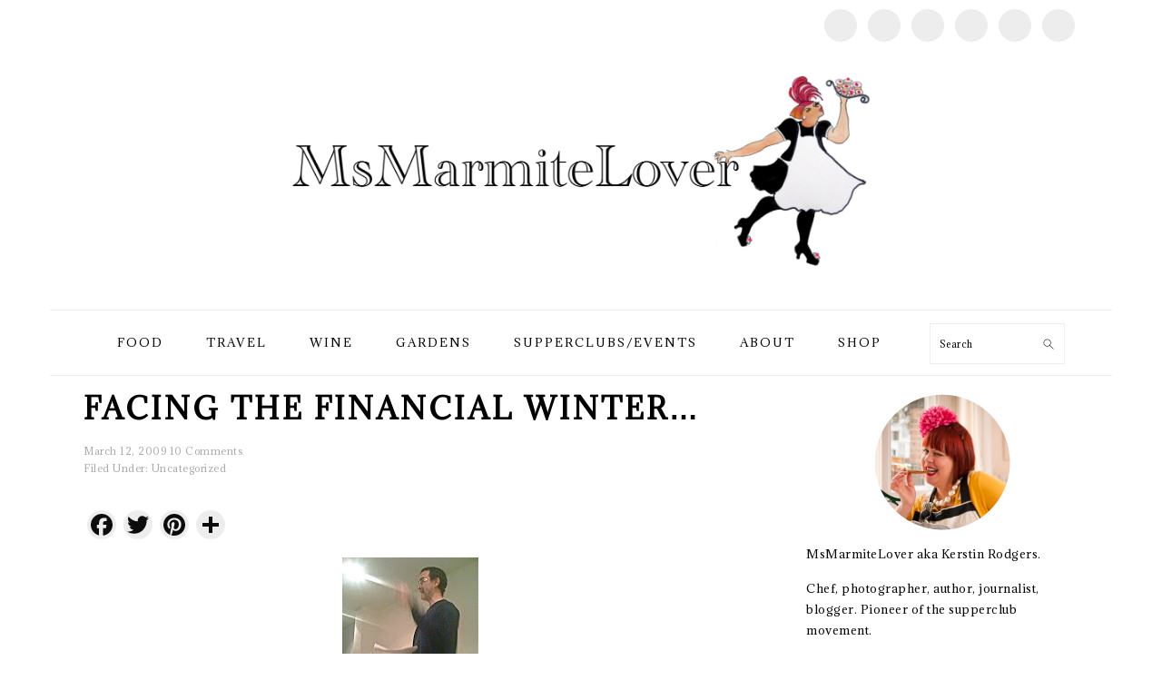

--- FILE ---
content_type: text/html; charset=UTF-8
request_url: https://msmarmitelover.com/2009/03/facing-financial-winter.html
body_size: 44752
content:
<!DOCTYPE html>
<html lang="en-US">
<head >
<meta charset="UTF-8" />
<meta name="viewport" content="width=device-width, initial-scale=1" />
<meta name='robots' content='index, follow, max-image-preview:large, max-snippet:-1, max-video-preview:-1' />
	<style>img:is([sizes="auto" i], [sizes^="auto," i]) { contain-intrinsic-size: 3000px 1500px }</style>
	
	<!-- This site is optimized with the Yoast SEO plugin v26.4 - https://yoast.com/wordpress/plugins/seo/ -->
	<title>Facing the financial winter... - MsMarmiteLover</title>
	<link rel="canonical" href="https://msmarmitelover.com/2009/03/facing-financial-winter.html" />
	<meta property="og:locale" content="en_US" />
	<meta property="og:type" content="article" />
	<meta property="og:title" content="Facing the financial winter... - MsMarmiteLover" />
	<meta property="og:description" content="Astrologer Maggie Hyde in conjunction with potter/astrologer Jack Kenny who has been following the financial markets for years, gave a fascinating yet terrifying talk last night at The Company of Astrologers in Hampstead. I came in to the packed room just as Jack Kenny was talking about the 9.5 trillion dollar bailout that the US has given...Read More" />
	<meta property="og:url" content="https://msmarmitelover.com/2009/03/facing-financial-winter.html" />
	<meta property="og:site_name" content="MsMarmiteLover" />
	<meta property="article:publisher" content="https://www.facebook.com/msmarmitelover" />
	<meta property="article:author" content="https://www.facebook.com/msmarmitelover/" />
	<meta property="article:published_time" content="2009-03-12T13:58:00+00:00" />
	<meta property="og:image" content="http://1.bp.blogspot.com/_yQVLTgy2l_A/ScF1ji7L5CI/AAAAAAAABE8/fqx8PcFecDo/s200/IMG_0899.JPG" />
	<meta name="author" content="msmarmitelover" />
	<meta name="twitter:card" content="summary_large_image" />
	<meta name="twitter:creator" content="@MsMarmitelover" />
	<meta name="twitter:site" content="@MsMarmitelover" />
	<meta name="twitter:label1" content="Written by" />
	<meta name="twitter:data1" content="msmarmitelover" />
	<meta name="twitter:label2" content="Est. reading time" />
	<meta name="twitter:data2" content="10 minutes" />
	<script type="application/ld+json" class="yoast-schema-graph">{"@context":"https://schema.org","@graph":[{"@type":"Article","@id":"https://msmarmitelover.com/2009/03/facing-financial-winter.html#article","isPartOf":{"@id":"https://msmarmitelover.com/2009/03/facing-financial-winter.html"},"author":{"name":"msmarmitelover","@id":"https://msmarmitelover.com/#/schema/person/69bd62bf48b4c1ac5240673f217796fb"},"headline":"Facing the financial winter&#8230;","datePublished":"2009-03-12T13:58:00+00:00","mainEntityOfPage":{"@id":"https://msmarmitelover.com/2009/03/facing-financial-winter.html"},"wordCount":1955,"commentCount":10,"publisher":{"@id":"https://msmarmitelover.com/#organization"},"image":{"@id":"https://msmarmitelover.com/2009/03/facing-financial-winter.html#primaryimage"},"thumbnailUrl":"http://1.bp.blogspot.com/_yQVLTgy2l_A/ScF1ji7L5CI/AAAAAAAABE8/fqx8PcFecDo/s200/IMG_0899.JPG","keywords":["Financial melt-down","Pluto in Capricorn","Saturn/Jupiter cycle"],"inLanguage":"en-US","potentialAction":[{"@type":"CommentAction","name":"Comment","target":["https://msmarmitelover.com/2009/03/facing-financial-winter.html#respond"]}]},{"@type":"WebPage","@id":"https://msmarmitelover.com/2009/03/facing-financial-winter.html","url":"https://msmarmitelover.com/2009/03/facing-financial-winter.html","name":"Facing the financial winter... - MsMarmiteLover","isPartOf":{"@id":"https://msmarmitelover.com/#website"},"primaryImageOfPage":{"@id":"https://msmarmitelover.com/2009/03/facing-financial-winter.html#primaryimage"},"image":{"@id":"https://msmarmitelover.com/2009/03/facing-financial-winter.html#primaryimage"},"thumbnailUrl":"http://1.bp.blogspot.com/_yQVLTgy2l_A/ScF1ji7L5CI/AAAAAAAABE8/fqx8PcFecDo/s200/IMG_0899.JPG","datePublished":"2009-03-12T13:58:00+00:00","breadcrumb":{"@id":"https://msmarmitelover.com/2009/03/facing-financial-winter.html#breadcrumb"},"inLanguage":"en-US","potentialAction":[{"@type":"ReadAction","target":["https://msmarmitelover.com/2009/03/facing-financial-winter.html"]}]},{"@type":"ImageObject","inLanguage":"en-US","@id":"https://msmarmitelover.com/2009/03/facing-financial-winter.html#primaryimage","url":"http://1.bp.blogspot.com/_yQVLTgy2l_A/ScF1ji7L5CI/AAAAAAAABE8/fqx8PcFecDo/s200/IMG_0899.JPG","contentUrl":"http://1.bp.blogspot.com/_yQVLTgy2l_A/ScF1ji7L5CI/AAAAAAAABE8/fqx8PcFecDo/s200/IMG_0899.JPG"},{"@type":"BreadcrumbList","@id":"https://msmarmitelover.com/2009/03/facing-financial-winter.html#breadcrumb","itemListElement":[{"@type":"ListItem","position":1,"name":"Home","item":"https://msmarmitelover.com/"},{"@type":"ListItem","position":2,"name":"Facing the financial winter&#8230;"}]},{"@type":"WebSite","@id":"https://msmarmitelover.com/#website","url":"https://msmarmitelover.com/","name":"MsMarmiteLover","description":"Food, travel, lifestyle","publisher":{"@id":"https://msmarmitelover.com/#organization"},"potentialAction":[{"@type":"SearchAction","target":{"@type":"EntryPoint","urlTemplate":"https://msmarmitelover.com/?s={search_term_string}"},"query-input":{"@type":"PropertyValueSpecification","valueRequired":true,"valueName":"search_term_string"}}],"inLanguage":"en-US"},{"@type":"Organization","@id":"https://msmarmitelover.com/#organization","name":"MsMarmiteLover","url":"https://msmarmitelover.com/","logo":{"@type":"ImageObject","inLanguage":"en-US","@id":"https://msmarmitelover.com/#/schema/logo/image/","url":"https://msmarmitelover.com/wp-content/uploads/2018/09/cropped-mum-drawing.jpg","contentUrl":"https://msmarmitelover.com/wp-content/uploads/2018/09/cropped-mum-drawing.jpg","width":512,"height":512,"caption":"MsMarmiteLover"},"image":{"@id":"https://msmarmitelover.com/#/schema/logo/image/"},"sameAs":["https://www.facebook.com/msmarmitelover","https://x.com/MsMarmitelover"]},{"@type":"Person","@id":"https://msmarmitelover.com/#/schema/person/69bd62bf48b4c1ac5240673f217796fb","name":"msmarmitelover","image":{"@type":"ImageObject","inLanguage":"en-US","@id":"https://msmarmitelover.com/#/schema/person/image/","url":"https://secure.gravatar.com/avatar/e28c3299bcc50c9911827b017d0bc2ce126fc607579bf05c63f7a997f40375aa?s=96&d=mm&r=g","contentUrl":"https://secure.gravatar.com/avatar/e28c3299bcc50c9911827b017d0bc2ce126fc607579bf05c63f7a997f40375aa?s=96&d=mm&r=g","caption":"msmarmitelover"},"description":"Chef/cook, author, photographer, punk and mum.","sameAs":["http://msmarmitelover.com","https://www.facebook.com/msmarmitelover/","https://www.instagram.com/stories/msmarmitelover/","https://x.com/@MsMarmitelover","https://www.youtube.com/channel/UCw4-darqnc3ap7bvKhV85Sw?view_as=subscriber"],"url":"https://msmarmitelover.com/author/msmarmitelover"}]}</script>
	<!-- / Yoast SEO plugin. -->


<link rel='dns-prefetch' href='//static.addtoany.com' />
<link rel='dns-prefetch' href='//capi-automation.s3.us-east-2.amazonaws.com' />
<link rel='dns-prefetch' href='//fonts.googleapis.com' />
<link rel="alternate" type="application/rss+xml" title="MsMarmiteLover &raquo; Feed" href="https://msmarmitelover.com/feed" />
<link rel="alternate" type="application/rss+xml" title="MsMarmiteLover &raquo; Comments Feed" href="https://msmarmitelover.com/comments/feed" />
<link rel="alternate" type="application/rss+xml" title="MsMarmiteLover &raquo; Facing the financial winter&#8230; Comments Feed" href="https://msmarmitelover.com/2009/03/facing-financial-winter.html/feed" />
<script>(()=>{"use strict";const e=[400,500,600,700,800,900],t=e=>`wprm-min-${e}`,n=e=>`wprm-max-${e}`,s=new Set,o="ResizeObserver"in window,r=o?new ResizeObserver((e=>{for(const t of e)c(t.target)})):null,i=.5/(window.devicePixelRatio||1);function c(s){const o=s.getBoundingClientRect().width||0;for(let r=0;r<e.length;r++){const c=e[r],a=o<=c+i;o>c+i?s.classList.add(t(c)):s.classList.remove(t(c)),a?s.classList.add(n(c)):s.classList.remove(n(c))}}function a(e){s.has(e)||(s.add(e),r&&r.observe(e),c(e))}!function(e=document){e.querySelectorAll(".wprm-recipe").forEach(a)}();if(new MutationObserver((e=>{for(const t of e)for(const e of t.addedNodes)e instanceof Element&&(e.matches?.(".wprm-recipe")&&a(e),e.querySelectorAll?.(".wprm-recipe").forEach(a))})).observe(document.documentElement,{childList:!0,subtree:!0}),!o){let e=0;addEventListener("resize",(()=>{e&&cancelAnimationFrame(e),e=requestAnimationFrame((()=>s.forEach(c)))}),{passive:!0})}})();</script><script type="text/javascript">
/* <![CDATA[ */
window._wpemojiSettings = {"baseUrl":"https:\/\/s.w.org\/images\/core\/emoji\/16.0.1\/72x72\/","ext":".png","svgUrl":"https:\/\/s.w.org\/images\/core\/emoji\/16.0.1\/svg\/","svgExt":".svg","source":{"concatemoji":"https:\/\/msmarmitelover.com\/wp-includes\/js\/wp-emoji-release.min.js?ver=6.8.3"}};
/*! This file is auto-generated */
!function(s,n){var o,i,e;function c(e){try{var t={supportTests:e,timestamp:(new Date).valueOf()};sessionStorage.setItem(o,JSON.stringify(t))}catch(e){}}function p(e,t,n){e.clearRect(0,0,e.canvas.width,e.canvas.height),e.fillText(t,0,0);var t=new Uint32Array(e.getImageData(0,0,e.canvas.width,e.canvas.height).data),a=(e.clearRect(0,0,e.canvas.width,e.canvas.height),e.fillText(n,0,0),new Uint32Array(e.getImageData(0,0,e.canvas.width,e.canvas.height).data));return t.every(function(e,t){return e===a[t]})}function u(e,t){e.clearRect(0,0,e.canvas.width,e.canvas.height),e.fillText(t,0,0);for(var n=e.getImageData(16,16,1,1),a=0;a<n.data.length;a++)if(0!==n.data[a])return!1;return!0}function f(e,t,n,a){switch(t){case"flag":return n(e,"\ud83c\udff3\ufe0f\u200d\u26a7\ufe0f","\ud83c\udff3\ufe0f\u200b\u26a7\ufe0f")?!1:!n(e,"\ud83c\udde8\ud83c\uddf6","\ud83c\udde8\u200b\ud83c\uddf6")&&!n(e,"\ud83c\udff4\udb40\udc67\udb40\udc62\udb40\udc65\udb40\udc6e\udb40\udc67\udb40\udc7f","\ud83c\udff4\u200b\udb40\udc67\u200b\udb40\udc62\u200b\udb40\udc65\u200b\udb40\udc6e\u200b\udb40\udc67\u200b\udb40\udc7f");case"emoji":return!a(e,"\ud83e\udedf")}return!1}function g(e,t,n,a){var r="undefined"!=typeof WorkerGlobalScope&&self instanceof WorkerGlobalScope?new OffscreenCanvas(300,150):s.createElement("canvas"),o=r.getContext("2d",{willReadFrequently:!0}),i=(o.textBaseline="top",o.font="600 32px Arial",{});return e.forEach(function(e){i[e]=t(o,e,n,a)}),i}function t(e){var t=s.createElement("script");t.src=e,t.defer=!0,s.head.appendChild(t)}"undefined"!=typeof Promise&&(o="wpEmojiSettingsSupports",i=["flag","emoji"],n.supports={everything:!0,everythingExceptFlag:!0},e=new Promise(function(e){s.addEventListener("DOMContentLoaded",e,{once:!0})}),new Promise(function(t){var n=function(){try{var e=JSON.parse(sessionStorage.getItem(o));if("object"==typeof e&&"number"==typeof e.timestamp&&(new Date).valueOf()<e.timestamp+604800&&"object"==typeof e.supportTests)return e.supportTests}catch(e){}return null}();if(!n){if("undefined"!=typeof Worker&&"undefined"!=typeof OffscreenCanvas&&"undefined"!=typeof URL&&URL.createObjectURL&&"undefined"!=typeof Blob)try{var e="postMessage("+g.toString()+"("+[JSON.stringify(i),f.toString(),p.toString(),u.toString()].join(",")+"));",a=new Blob([e],{type:"text/javascript"}),r=new Worker(URL.createObjectURL(a),{name:"wpTestEmojiSupports"});return void(r.onmessage=function(e){c(n=e.data),r.terminate(),t(n)})}catch(e){}c(n=g(i,f,p,u))}t(n)}).then(function(e){for(var t in e)n.supports[t]=e[t],n.supports.everything=n.supports.everything&&n.supports[t],"flag"!==t&&(n.supports.everythingExceptFlag=n.supports.everythingExceptFlag&&n.supports[t]);n.supports.everythingExceptFlag=n.supports.everythingExceptFlag&&!n.supports.flag,n.DOMReady=!1,n.readyCallback=function(){n.DOMReady=!0}}).then(function(){return e}).then(function(){var e;n.supports.everything||(n.readyCallback(),(e=n.source||{}).concatemoji?t(e.concatemoji):e.wpemoji&&e.twemoji&&(t(e.twemoji),t(e.wpemoji)))}))}((window,document),window._wpemojiSettings);
/* ]]> */
</script>
<link rel='stylesheet' id='sbi_styles-css' href='https://msmarmitelover.com/wp-content/plugins/instagram-feed/css/sbi-styles.min.css?ver=6.10.0' type='text/css' media='all' />
<link rel='stylesheet' id='foodie-pro-theme-css' href='https://msmarmitelover.com/wp-content/themes/foodiepro-v420/style.css?ver=4.2.0' type='text/css' media='all' />
<style id='foodie-pro-theme-inline-css' type='text/css'>
body, .site-description, .sidebar .featured-content .entry-title{font-family:"Adamina","Helvetica Neue",sans-serif;}.genesis-nav-menu{font-family:"Adamina","Helvetica Neue",sans-serif;}h1, h2, h3, h4, h5, h6, .site-title, .entry-title, .widgettitle{font-family:"Adamina","Helvetica Neue",sans-serif;}.entry-title{font-family:"Adamina","Helvetica Neue",sans-serif;}.button, .button-secondary, button, input[type="button"], input[type="reset"], input[type="submit"], a.more-link, .more-from-category a{font-family:"Adamina","Helvetica Neue",sans-serif;}
</style>
<style id='wp-emoji-styles-inline-css' type='text/css'>

	img.wp-smiley, img.emoji {
		display: inline !important;
		border: none !important;
		box-shadow: none !important;
		height: 1em !important;
		width: 1em !important;
		margin: 0 0.07em !important;
		vertical-align: -0.1em !important;
		background: none !important;
		padding: 0 !important;
	}
</style>
<link rel='stylesheet' id='wp-block-library-css' href='https://msmarmitelover.com/wp-includes/css/dist/block-library/style.min.css?ver=6.8.3' type='text/css' media='all' />
<style id='classic-theme-styles-inline-css' type='text/css'>
/*! This file is auto-generated */
.wp-block-button__link{color:#fff;background-color:#32373c;border-radius:9999px;box-shadow:none;text-decoration:none;padding:calc(.667em + 2px) calc(1.333em + 2px);font-size:1.125em}.wp-block-file__button{background:#32373c;color:#fff;text-decoration:none}
</style>
<style id='global-styles-inline-css' type='text/css'>
:root{--wp--preset--aspect-ratio--square: 1;--wp--preset--aspect-ratio--4-3: 4/3;--wp--preset--aspect-ratio--3-4: 3/4;--wp--preset--aspect-ratio--3-2: 3/2;--wp--preset--aspect-ratio--2-3: 2/3;--wp--preset--aspect-ratio--16-9: 16/9;--wp--preset--aspect-ratio--9-16: 9/16;--wp--preset--color--black: #000000;--wp--preset--color--cyan-bluish-gray: #abb8c3;--wp--preset--color--white: #ffffff;--wp--preset--color--pale-pink: #f78da7;--wp--preset--color--vivid-red: #cf2e2e;--wp--preset--color--luminous-vivid-orange: #ff6900;--wp--preset--color--luminous-vivid-amber: #fcb900;--wp--preset--color--light-green-cyan: #7bdcb5;--wp--preset--color--vivid-green-cyan: #00d084;--wp--preset--color--pale-cyan-blue: #8ed1fc;--wp--preset--color--vivid-cyan-blue: #0693e3;--wp--preset--color--vivid-purple: #9b51e0;--wp--preset--gradient--vivid-cyan-blue-to-vivid-purple: linear-gradient(135deg,rgba(6,147,227,1) 0%,rgb(155,81,224) 100%);--wp--preset--gradient--light-green-cyan-to-vivid-green-cyan: linear-gradient(135deg,rgb(122,220,180) 0%,rgb(0,208,130) 100%);--wp--preset--gradient--luminous-vivid-amber-to-luminous-vivid-orange: linear-gradient(135deg,rgba(252,185,0,1) 0%,rgba(255,105,0,1) 100%);--wp--preset--gradient--luminous-vivid-orange-to-vivid-red: linear-gradient(135deg,rgba(255,105,0,1) 0%,rgb(207,46,46) 100%);--wp--preset--gradient--very-light-gray-to-cyan-bluish-gray: linear-gradient(135deg,rgb(238,238,238) 0%,rgb(169,184,195) 100%);--wp--preset--gradient--cool-to-warm-spectrum: linear-gradient(135deg,rgb(74,234,220) 0%,rgb(151,120,209) 20%,rgb(207,42,186) 40%,rgb(238,44,130) 60%,rgb(251,105,98) 80%,rgb(254,248,76) 100%);--wp--preset--gradient--blush-light-purple: linear-gradient(135deg,rgb(255,206,236) 0%,rgb(152,150,240) 100%);--wp--preset--gradient--blush-bordeaux: linear-gradient(135deg,rgb(254,205,165) 0%,rgb(254,45,45) 50%,rgb(107,0,62) 100%);--wp--preset--gradient--luminous-dusk: linear-gradient(135deg,rgb(255,203,112) 0%,rgb(199,81,192) 50%,rgb(65,88,208) 100%);--wp--preset--gradient--pale-ocean: linear-gradient(135deg,rgb(255,245,203) 0%,rgb(182,227,212) 50%,rgb(51,167,181) 100%);--wp--preset--gradient--electric-grass: linear-gradient(135deg,rgb(202,248,128) 0%,rgb(113,206,126) 100%);--wp--preset--gradient--midnight: linear-gradient(135deg,rgb(2,3,129) 0%,rgb(40,116,252) 100%);--wp--preset--font-size--small: 13px;--wp--preset--font-size--medium: 20px;--wp--preset--font-size--large: 36px;--wp--preset--font-size--x-large: 42px;--wp--preset--spacing--20: 0.44rem;--wp--preset--spacing--30: 0.67rem;--wp--preset--spacing--40: 1rem;--wp--preset--spacing--50: 1.5rem;--wp--preset--spacing--60: 2.25rem;--wp--preset--spacing--70: 3.38rem;--wp--preset--spacing--80: 5.06rem;--wp--preset--shadow--natural: 6px 6px 9px rgba(0, 0, 0, 0.2);--wp--preset--shadow--deep: 12px 12px 50px rgba(0, 0, 0, 0.4);--wp--preset--shadow--sharp: 6px 6px 0px rgba(0, 0, 0, 0.2);--wp--preset--shadow--outlined: 6px 6px 0px -3px rgba(255, 255, 255, 1), 6px 6px rgba(0, 0, 0, 1);--wp--preset--shadow--crisp: 6px 6px 0px rgba(0, 0, 0, 1);}:where(.is-layout-flex){gap: 0.5em;}:where(.is-layout-grid){gap: 0.5em;}body .is-layout-flex{display: flex;}.is-layout-flex{flex-wrap: wrap;align-items: center;}.is-layout-flex > :is(*, div){margin: 0;}body .is-layout-grid{display: grid;}.is-layout-grid > :is(*, div){margin: 0;}:where(.wp-block-columns.is-layout-flex){gap: 2em;}:where(.wp-block-columns.is-layout-grid){gap: 2em;}:where(.wp-block-post-template.is-layout-flex){gap: 1.25em;}:where(.wp-block-post-template.is-layout-grid){gap: 1.25em;}.has-black-color{color: var(--wp--preset--color--black) !important;}.has-cyan-bluish-gray-color{color: var(--wp--preset--color--cyan-bluish-gray) !important;}.has-white-color{color: var(--wp--preset--color--white) !important;}.has-pale-pink-color{color: var(--wp--preset--color--pale-pink) !important;}.has-vivid-red-color{color: var(--wp--preset--color--vivid-red) !important;}.has-luminous-vivid-orange-color{color: var(--wp--preset--color--luminous-vivid-orange) !important;}.has-luminous-vivid-amber-color{color: var(--wp--preset--color--luminous-vivid-amber) !important;}.has-light-green-cyan-color{color: var(--wp--preset--color--light-green-cyan) !important;}.has-vivid-green-cyan-color{color: var(--wp--preset--color--vivid-green-cyan) !important;}.has-pale-cyan-blue-color{color: var(--wp--preset--color--pale-cyan-blue) !important;}.has-vivid-cyan-blue-color{color: var(--wp--preset--color--vivid-cyan-blue) !important;}.has-vivid-purple-color{color: var(--wp--preset--color--vivid-purple) !important;}.has-black-background-color{background-color: var(--wp--preset--color--black) !important;}.has-cyan-bluish-gray-background-color{background-color: var(--wp--preset--color--cyan-bluish-gray) !important;}.has-white-background-color{background-color: var(--wp--preset--color--white) !important;}.has-pale-pink-background-color{background-color: var(--wp--preset--color--pale-pink) !important;}.has-vivid-red-background-color{background-color: var(--wp--preset--color--vivid-red) !important;}.has-luminous-vivid-orange-background-color{background-color: var(--wp--preset--color--luminous-vivid-orange) !important;}.has-luminous-vivid-amber-background-color{background-color: var(--wp--preset--color--luminous-vivid-amber) !important;}.has-light-green-cyan-background-color{background-color: var(--wp--preset--color--light-green-cyan) !important;}.has-vivid-green-cyan-background-color{background-color: var(--wp--preset--color--vivid-green-cyan) !important;}.has-pale-cyan-blue-background-color{background-color: var(--wp--preset--color--pale-cyan-blue) !important;}.has-vivid-cyan-blue-background-color{background-color: var(--wp--preset--color--vivid-cyan-blue) !important;}.has-vivid-purple-background-color{background-color: var(--wp--preset--color--vivid-purple) !important;}.has-black-border-color{border-color: var(--wp--preset--color--black) !important;}.has-cyan-bluish-gray-border-color{border-color: var(--wp--preset--color--cyan-bluish-gray) !important;}.has-white-border-color{border-color: var(--wp--preset--color--white) !important;}.has-pale-pink-border-color{border-color: var(--wp--preset--color--pale-pink) !important;}.has-vivid-red-border-color{border-color: var(--wp--preset--color--vivid-red) !important;}.has-luminous-vivid-orange-border-color{border-color: var(--wp--preset--color--luminous-vivid-orange) !important;}.has-luminous-vivid-amber-border-color{border-color: var(--wp--preset--color--luminous-vivid-amber) !important;}.has-light-green-cyan-border-color{border-color: var(--wp--preset--color--light-green-cyan) !important;}.has-vivid-green-cyan-border-color{border-color: var(--wp--preset--color--vivid-green-cyan) !important;}.has-pale-cyan-blue-border-color{border-color: var(--wp--preset--color--pale-cyan-blue) !important;}.has-vivid-cyan-blue-border-color{border-color: var(--wp--preset--color--vivid-cyan-blue) !important;}.has-vivid-purple-border-color{border-color: var(--wp--preset--color--vivid-purple) !important;}.has-vivid-cyan-blue-to-vivid-purple-gradient-background{background: var(--wp--preset--gradient--vivid-cyan-blue-to-vivid-purple) !important;}.has-light-green-cyan-to-vivid-green-cyan-gradient-background{background: var(--wp--preset--gradient--light-green-cyan-to-vivid-green-cyan) !important;}.has-luminous-vivid-amber-to-luminous-vivid-orange-gradient-background{background: var(--wp--preset--gradient--luminous-vivid-amber-to-luminous-vivid-orange) !important;}.has-luminous-vivid-orange-to-vivid-red-gradient-background{background: var(--wp--preset--gradient--luminous-vivid-orange-to-vivid-red) !important;}.has-very-light-gray-to-cyan-bluish-gray-gradient-background{background: var(--wp--preset--gradient--very-light-gray-to-cyan-bluish-gray) !important;}.has-cool-to-warm-spectrum-gradient-background{background: var(--wp--preset--gradient--cool-to-warm-spectrum) !important;}.has-blush-light-purple-gradient-background{background: var(--wp--preset--gradient--blush-light-purple) !important;}.has-blush-bordeaux-gradient-background{background: var(--wp--preset--gradient--blush-bordeaux) !important;}.has-luminous-dusk-gradient-background{background: var(--wp--preset--gradient--luminous-dusk) !important;}.has-pale-ocean-gradient-background{background: var(--wp--preset--gradient--pale-ocean) !important;}.has-electric-grass-gradient-background{background: var(--wp--preset--gradient--electric-grass) !important;}.has-midnight-gradient-background{background: var(--wp--preset--gradient--midnight) !important;}.has-small-font-size{font-size: var(--wp--preset--font-size--small) !important;}.has-medium-font-size{font-size: var(--wp--preset--font-size--medium) !important;}.has-large-font-size{font-size: var(--wp--preset--font-size--large) !important;}.has-x-large-font-size{font-size: var(--wp--preset--font-size--x-large) !important;}
:where(.wp-block-post-template.is-layout-flex){gap: 1.25em;}:where(.wp-block-post-template.is-layout-grid){gap: 1.25em;}
:where(.wp-block-columns.is-layout-flex){gap: 2em;}:where(.wp-block-columns.is-layout-grid){gap: 2em;}
:root :where(.wp-block-pullquote){font-size: 1.5em;line-height: 1.6;}
</style>
<link rel='stylesheet' id='woocommerce-layout-css' href='https://msmarmitelover.com/wp-content/plugins/woocommerce/assets/css/woocommerce-layout.css?ver=10.3.5' type='text/css' media='all' />
<link rel='stylesheet' id='woocommerce-smallscreen-css' href='https://msmarmitelover.com/wp-content/plugins/woocommerce/assets/css/woocommerce-smallscreen.css?ver=10.3.5' type='text/css' media='only screen and (max-width: 768px)' />
<link rel='stylesheet' id='woocommerce-general-css' href='https://msmarmitelover.com/wp-content/plugins/woocommerce/assets/css/woocommerce.css?ver=10.3.5' type='text/css' media='all' />
<style id='woocommerce-inline-inline-css' type='text/css'>
.woocommerce form .form-row .required { visibility: visible; }
</style>
<link rel='stylesheet' id='brands-styles-css' href='https://msmarmitelover.com/wp-content/plugins/woocommerce/assets/css/brands.css?ver=10.3.5' type='text/css' media='all' />
<link rel='stylesheet' id='google-fonts-css' href='//fonts.googleapis.com/css?family=Adamina%3Aregular%26subset%3Dlatin%2C&#038;ver=4.2.0' type='text/css' media='all' />
<link rel='stylesheet' id='simple-social-icons-font-css' href='https://msmarmitelover.com/wp-content/plugins/simple-social-icons/css/style.css?ver=3.0.2' type='text/css' media='all' />
<link rel='stylesheet' id='addtoany-css' href='https://msmarmitelover.com/wp-content/plugins/add-to-any/addtoany.min.css?ver=1.16' type='text/css' media='all' />
<style id='addtoany-inline-css' type='text/css'>
.a2a_svg { border-radius: 20px !important; }
</style>
<link rel='stylesheet' id='ecae-frontend-css' href='https://msmarmitelover.com/wp-content/plugins/easy-custom-auto-excerpt/assets/style-frontend.css?ver=2.5.0' type='text/css' media='all' />
<link rel='stylesheet' id='ecae-buttonskin-none-css' href='https://msmarmitelover.com/wp-content/plugins/easy-custom-auto-excerpt/buttons/ecae-buttonskin-none.css?ver=2.5.0' type='text/css' media='all' />
<script type="text/javascript" id="addtoany-core-js-before">
/* <![CDATA[ */
window.a2a_config=window.a2a_config||{};a2a_config.callbacks=[];a2a_config.overlays=[];a2a_config.templates={};
a2a_config.icon_color="#ededed,#0c0c0c";
a2a_config.color_link_text = "333333";
a2a_config.color_link_text_hover = "333333";

a2a_config.templates.twitter = {
    text: "Reading: ${title} by @msmarmitelover – ${link} "
};

a2a_config.prioritize = ["facebook", "twitter", "pinterest", "facebook_messenger", "whatsapp", "wechat", "sina_weibo", "email"];
/* ]]> */
</script>
<script type="text/javascript" defer src="https://static.addtoany.com/menu/page.js" id="addtoany-core-js"></script>
<script type="text/javascript" src="https://msmarmitelover.com/wp-includes/js/jquery/jquery.min.js?ver=3.7.1" id="jquery-core-js"></script>
<script type="text/javascript" src="https://msmarmitelover.com/wp-includes/js/jquery/jquery-migrate.min.js?ver=3.4.1" id="jquery-migrate-js"></script>
<script type="text/javascript" defer src="https://msmarmitelover.com/wp-content/plugins/add-to-any/addtoany.min.js?ver=1.1" id="addtoany-jquery-js"></script>
<script type="text/javascript" src="https://msmarmitelover.com/wp-content/plugins/woocommerce/assets/js/jquery-blockui/jquery.blockUI.min.js?ver=2.7.0-wc.10.3.5" id="wc-jquery-blockui-js" defer="defer" data-wp-strategy="defer"></script>
<script type="text/javascript" id="wc-add-to-cart-js-extra">
/* <![CDATA[ */
var wc_add_to_cart_params = {"ajax_url":"\/wp-admin\/admin-ajax.php","wc_ajax_url":"\/?wc-ajax=%%endpoint%%","i18n_view_cart":"View cart","cart_url":"https:\/\/msmarmitelover.com\/cart","is_cart":"","cart_redirect_after_add":"no"};
/* ]]> */
</script>
<script type="text/javascript" src="https://msmarmitelover.com/wp-content/plugins/woocommerce/assets/js/frontend/add-to-cart.min.js?ver=10.3.5" id="wc-add-to-cart-js" defer="defer" data-wp-strategy="defer"></script>
<script type="text/javascript" src="https://msmarmitelover.com/wp-content/plugins/woocommerce/assets/js/js-cookie/js.cookie.min.js?ver=2.1.4-wc.10.3.5" id="wc-js-cookie-js" defer="defer" data-wp-strategy="defer"></script>
<script type="text/javascript" id="woocommerce-js-extra">
/* <![CDATA[ */
var woocommerce_params = {"ajax_url":"\/wp-admin\/admin-ajax.php","wc_ajax_url":"\/?wc-ajax=%%endpoint%%","i18n_password_show":"Show password","i18n_password_hide":"Hide password"};
/* ]]> */
</script>
<script type="text/javascript" src="https://msmarmitelover.com/wp-content/plugins/woocommerce/assets/js/frontend/woocommerce.min.js?ver=10.3.5" id="woocommerce-js" defer="defer" data-wp-strategy="defer"></script>
<link rel="https://api.w.org/" href="https://msmarmitelover.com/wp-json/" /><link rel="alternate" title="JSON" type="application/json" href="https://msmarmitelover.com/wp-json/wp/v2/posts/1309" /><link rel="EditURI" type="application/rsd+xml" title="RSD" href="https://msmarmitelover.com/xmlrpc.php?rsd" />
<meta name="generator" content="WordPress 6.8.3" />
<meta name="generator" content="WooCommerce 10.3.5" />
<link rel='shortlink' href='https://msmarmitelover.com/?p=1309' />
<link rel="alternate" title="oEmbed (JSON)" type="application/json+oembed" href="https://msmarmitelover.com/wp-json/oembed/1.0/embed?url=https%3A%2F%2Fmsmarmitelover.com%2F2009%2F03%2Ffacing-financial-winter.html" />
<link rel="alternate" title="oEmbed (XML)" type="text/xml+oembed" href="https://msmarmitelover.com/wp-json/oembed/1.0/embed?url=https%3A%2F%2Fmsmarmitelover.com%2F2009%2F03%2Ffacing-financial-winter.html&#038;format=xml" />
<style type="text/css"> .tippy-box[data-theme~="wprm"] { background-color: #333333; color: #FFFFFF; } .tippy-box[data-theme~="wprm"][data-placement^="top"] > .tippy-arrow::before { border-top-color: #333333; } .tippy-box[data-theme~="wprm"][data-placement^="bottom"] > .tippy-arrow::before { border-bottom-color: #333333; } .tippy-box[data-theme~="wprm"][data-placement^="left"] > .tippy-arrow::before { border-left-color: #333333; } .tippy-box[data-theme~="wprm"][data-placement^="right"] > .tippy-arrow::before { border-right-color: #333333; } .tippy-box[data-theme~="wprm"] a { color: #FFFFFF; } .wprm-comment-rating svg { width: 18px !important; height: 18px !important; } img.wprm-comment-rating { width: 90px !important; height: 18px !important; } body { --comment-rating-star-color: #343434; } body { --wprm-popup-font-size: 16px; } body { --wprm-popup-background: #ffffff; } body { --wprm-popup-title: #000000; } body { --wprm-popup-content: #444444; } body { --wprm-popup-button-background: #444444; } body { --wprm-popup-button-text: #ffffff; }</style><style type="text/css">.wprm-glossary-term {color: #5A822B;text-decoration: underline;cursor: help;}</style>	<noscript><style>.woocommerce-product-gallery{ opacity: 1 !important; }</style></noscript>
				<script  type="text/javascript">
				!function(f,b,e,v,n,t,s){if(f.fbq)return;n=f.fbq=function(){n.callMethod?
					n.callMethod.apply(n,arguments):n.queue.push(arguments)};if(!f._fbq)f._fbq=n;
					n.push=n;n.loaded=!0;n.version='2.0';n.queue=[];t=b.createElement(e);t.async=!0;
					t.src=v;s=b.getElementsByTagName(e)[0];s.parentNode.insertBefore(t,s)}(window,
					document,'script','https://connect.facebook.net/en_US/fbevents.js');
			</script>
			<!-- WooCommerce Facebook Integration Begin -->
			<script  type="text/javascript">

				fbq('init', '723392015255303', {}, {
    "agent": "woocommerce_2-10.3.5-3.5.14"
});

				document.addEventListener( 'DOMContentLoaded', function() {
					// Insert placeholder for events injected when a product is added to the cart through AJAX.
					document.body.insertAdjacentHTML( 'beforeend', '<div class=\"wc-facebook-pixel-event-placeholder\"></div>' );
				}, false );

			</script>
			<!-- WooCommerce Facebook Integration End -->
			<link rel="icon" href="https://msmarmitelover.com/wp-content/uploads/2018/09/cropped-mum-drawing-32x32.jpg" sizes="32x32" />
<link rel="icon" href="https://msmarmitelover.com/wp-content/uploads/2018/09/cropped-mum-drawing-192x192.jpg" sizes="192x192" />
<link rel="apple-touch-icon" href="https://msmarmitelover.com/wp-content/uploads/2018/09/cropped-mum-drawing-180x180.jpg" />
<meta name="msapplication-TileImage" content="https://msmarmitelover.com/wp-content/uploads/2018/09/cropped-mum-drawing-270x270.jpg" />
		<style type="text/css" id="wp-custom-css">
			 .site-title{
	margin: 0px !important;
}

.site-title > a > img{
	max-height:250px !important;
}

.before-header{
	background-color: #fff !important;
	padding-bottom:0px !important;
}

.alignright {
float:right !important;
}

/*.entry-meta{
	display:none;
}*/

.gallery img {
	padding: 0px;
	border: 0 !important;
}

.wp-block-gallery .blocks-gallery-image, .wp-block-gallery .blocks-gallery-item{
	margin-right:0px !important;
}

.more-from-category{
text-align: center;
}

#featured-post-9, #featured-post-11{
	padding-bottom:10px;
border-top:1px solid #a7a7a7;
}

.bwg_slideshow_dots_0{
	background: #fff !important;
}

div.product, article.product {
	width:100% !important;
	margin: 0px !important;
}

@media only screen and (max-width: 768px) {
	.woocommerce div.product div.images img{
		height:300px !important;
		object-fit:cover;
	}
}		</style>
		</head>
<body class="wp-singular post-template-default single single-post postid-1309 single-format-standard wp-theme-genesis wp-child-theme-foodiepro-v420 theme-genesis woocommerce-no-js custom-header header-image header-full-width content-sidebar genesis-breadcrumbs-hidden genesis-footer-widgets-hidden foodie-pro"><div id="before-header" class="before-header"><section id="simple-social-icons-5" class="widget simple-social-icons"><div class="widget-wrap"><ul class="alignright"><li class="ssi-facebook"><a href="https://www.facebook.com/msmarmitelover/" target="_blank" data-wpel-link="external"><title id="social-facebook-5">Facebook</title></a></li><li class="ssi-instagram"><a href="https://www.instagram.com/msmarmitelover/" target="_blank" data-wpel-link="external"><title id="social-instagram-5">Instagram</title></a></li><li class="ssi-pinterest"><a href="https://www.pinterest.co.uk/msmarmitelover/" target="_blank" data-wpel-link="external"><title id="social-pinterest-5">Pinterest</title></a></li><li class="ssi-snapchat"><a href="https://www.snapchat.com/add/msmarmite" target="_blank" data-wpel-link="external"><title id="social-snapchat-5">Snapchat</title></a></li><li class="ssi-twitter"><a href="https://twitter.com/msmarmitelover" target="_blank" data-wpel-link="external"><title id="social-twitter-5">Twitter</title></a></li><li class="ssi-youtube"><a href="https://www.youtube.com/user/TheUndergroundResto/" target="_blank" data-wpel-link="external"><title id="social-youtube-5">YouTube</title></a></li></ul></div></section>
</div> <!-- end .before-header --><div class="site-container"><ul class="genesis-skip-link"><li><a href="#genesis-nav-primary" class="screen-reader-shortcut"> Skip to primary navigation</a></li><li><a href="#genesis-content" class="screen-reader-shortcut"> Skip to main content</a></li><li><a href="#genesis-sidebar-primary" class="screen-reader-shortcut"> Skip to primary sidebar</a></li></ul><header class="site-header"><div class="wrap"><div class="title-area"><p class="site-title"><a href="https://msmarmitelover.com/" title="MsMarmiteLover" ><img src="https://msmarmitelover.com/wp-content/uploads/2018/11/cropped-Artboard-Copy-4-1.png" title="MsMarmiteLover" alt="MsMarmiteLover"  data-pin-nopin="true" /></a></p></div></div></header><nav class="nav-primary" aria-label="Main" id="genesis-nav-primary"><div class="wrap"><ul id="menu-mainmenu" class="menu genesis-nav-menu menu-primary"><li id="menu-item-5779" class="menu-item menu-item-type-taxonomy menu-item-object-category menu-item-has-children menu-item-5779"><a href="https://msmarmitelover.com/category/food"><span >Food</span></a>
<ul class="sub-menu">
	<li id="menu-item-5780" class="menu-item menu-item-type-taxonomy menu-item-object-category menu-item-5780"><a href="https://msmarmitelover.com/category/food/recipes"><span >Recipes</span></a></li>
	<li id="menu-item-5842" class="menu-item menu-item-type-taxonomy menu-item-object-category menu-item-5842"><a href="https://msmarmitelover.com/category/food/vegetarian"><span >Vegetarian</span></a></li>
	<li id="menu-item-5841" class="menu-item menu-item-type-taxonomy menu-item-object-category menu-item-5841"><a href="https://msmarmitelover.com/category/food/vegan"><span >Vegan</span></a></li>
</ul>
</li>
<li id="menu-item-5778" class="menu-item menu-item-type-taxonomy menu-item-object-category menu-item-has-children menu-item-5778"><a href="https://msmarmitelover.com/category/travel"><span >Travel</span></a>
<ul class="sub-menu">
	<li id="menu-item-8916" class="menu-item menu-item-type-taxonomy menu-item-object-category menu-item-8916"><a href="https://msmarmitelover.com/category/travel/france"><span >France</span></a></li>
	<li id="menu-item-8917" class="menu-item menu-item-type-taxonomy menu-item-object-category menu-item-8917"><a href="https://msmarmitelover.com/category/travel/italy"><span >Italy</span></a></li>
	<li id="menu-item-8918" class="menu-item menu-item-type-taxonomy menu-item-object-category menu-item-8918"><a href="https://msmarmitelover.com/category/travel/spain"><span >Spain</span></a></li>
	<li id="menu-item-8919" class="menu-item menu-item-type-taxonomy menu-item-object-category menu-item-8919"><a href="https://msmarmitelover.com/category/travel/uk"><span >UK</span></a></li>
</ul>
</li>
<li id="menu-item-8920" class="menu-item menu-item-type-taxonomy menu-item-object-category menu-item-8920"><a href="https://msmarmitelover.com/category/wine"><span >Wine</span></a></li>
<li id="menu-item-5776" class="menu-item menu-item-type-taxonomy menu-item-object-category menu-item-5776"><a href="https://msmarmitelover.com/category/gardens"><span >Gardens</span></a></li>
<li id="menu-item-6337" class="menu-item menu-item-type-post_type menu-item-object-page menu-item-6337"><a href="https://msmarmitelover.com/supperclubs"><span >Supperclubs/Events</span></a></li>
<li id="menu-item-26" class="menu-item menu-item-type-post_type menu-item-object-page menu-item-has-children menu-item-26"><a href="https://msmarmitelover.com/about"><span >About</span></a>
<ul class="sub-menu">
	<li id="menu-item-5821" class="menu-item menu-item-type-post_type menu-item-object-page menu-item-5821"><a href="https://msmarmitelover.com/press-2"><span >Published Articles</span></a></li>
	<li id="menu-item-6392" class="menu-item menu-item-type-post_type menu-item-object-page menu-item-6392"><a href="https://msmarmitelover.com/books"><span >Books</span></a></li>
</ul>
</li>
<li id="menu-item-8971" class="menu-item menu-item-type-post_type menu-item-object-page menu-item-has-children menu-item-8971"><a href="https://msmarmitelover.com/shop"><span >Shop</span></a>
<ul class="sub-menu">
	<li id="menu-item-8970" class="menu-item menu-item-type-post_type menu-item-object-page menu-item-8970"><a href="https://msmarmitelover.com/cart"><span >Cart</span></a></li>
</ul>
</li>
<li id="foodie-search" class="foodie-search menu-item"><form class="search-form" method="get" action="https://msmarmitelover.com/" role="search"><label class="search-form-label screen-reader-text" for="searchform-1">Search</label><input class="search-form-input" type="search" name="s" id="searchform-1" placeholder="Search"><input class="search-form-submit" type="submit" value="Search"><meta content="https://msmarmitelover.com/?s={s}"></form></li></ul></div></nav><div class="site-inner"><div class="content-sidebar-wrap"><main class="content" id="genesis-content"><article class="post-1309 post type-post status-publish format-standard category-uncategorized tag-financial-melt-down tag-pluto-in-capricorn tag-saturn-jupiter-cycle entry" aria-label="Facing the financial winter&#8230;"><header class="entry-header"><h1 class="entry-title">Facing the financial winter&#8230;</h1>
<p class="entry-meta"><time class="entry-time">March 12, 2009</time> <span class="entry-comments-link"><a href="https://msmarmitelover.com/2009/03/facing-financial-winter.html#comments">10 Comments</a></span>  <span class="entry-categories">Filed Under: <a href="https://msmarmitelover.com/category/uncategorized" rel="category tag">Uncategorized</a></span></p></header><div class="entry-content"><div class="addtoany_share_save_container addtoany_content addtoany_content_top"><div class="a2a_kit a2a_kit_size_32 addtoany_list" data-a2a-url="https://msmarmitelover.com/2009/03/facing-financial-winter.html" data-a2a-title="Facing the financial winter…"><a class="a2a_button_facebook" href="https://www.addtoany.com/add_to/facebook?linkurl=https%3A%2F%2Fmsmarmitelover.com%2F2009%2F03%2Ffacing-financial-winter.html&amp;linkname=Facing%20the%20financial%20winter%E2%80%A6" title="Facebook" rel="nofollow noopener external noreferrer" target="_blank" data-wpel-link="external"></a><a class="a2a_button_twitter" href="https://www.addtoany.com/add_to/twitter?linkurl=https%3A%2F%2Fmsmarmitelover.com%2F2009%2F03%2Ffacing-financial-winter.html&amp;linkname=Facing%20the%20financial%20winter%E2%80%A6" title="Twitter" rel="nofollow noopener external noreferrer" target="_blank" data-wpel-link="external"></a><a class="a2a_button_pinterest" href="https://www.addtoany.com/add_to/pinterest?linkurl=https%3A%2F%2Fmsmarmitelover.com%2F2009%2F03%2Ffacing-financial-winter.html&amp;linkname=Facing%20the%20financial%20winter%E2%80%A6" title="Pinterest" rel="nofollow noopener external noreferrer" target="_blank" data-wpel-link="external"></a><a class="a2a_dd addtoany_share_save addtoany_share" href="https://www.addtoany.com/share" data-wpel-link="external" target="_blank" rel="external noopener noreferrer"></a></div></div><p><a onblur="try {parent.deselectBloggerImageGracefully();} catch(e) {}" href="http://1.bp.blogspot.com/_yQVLTgy2l_A/ScF1ji7L5CI/AAAAAAAABE8/fqx8PcFecDo/s1600-h/IMG_0899.JPG" data-wpel-link="external" target="_blank" rel="external noopener noreferrer"><img decoding="async" style="display:block; margin:0px auto 10px; text-align:center;cursor:pointer; cursor:hand;width: 150px; height: 200px;" src="http://1.bp.blogspot.com/_yQVLTgy2l_A/ScF1ji7L5CI/AAAAAAAABE8/fqx8PcFecDo/s200/IMG_0899.JPG" border="0" alt="" id="BLOGGER_PHOTO_ID_5314658288804815906" /></a><br />Astrologer Maggie Hyde in conjunction with potter/astrologer Jack Kenny who has been following the financial markets for years, gave a fascinating yet terrifying talk last night at <a href="http://www.companyofastrologers.com/" data-wpel-link="external" target="_blank" rel="external noopener noreferrer">The Company of Astrologers</a> in Hampstead.</p>
<div>I came in to the packed room just as Jack Kenny was talking about the 9.5 trillion dollar bailout that the US has given to the banks. He was trying to give some kind of indication of just how bad things are&#8230;I took notes and Tweeted the talk. </div>
<div></div>
<blockquote>
<div>&#8220;The dollar is up but everything else is suffering. Confidence in money is beginning to slip. A European holiday is 40% more expensive this year than last. The government is spending more, trying to reflate the economy but with unreasonable credit.</div>
<div>&#8220;The kroner is massively devalued. The news has been bad for 18 months now. The September to December period last year will be known in 100 years as the &#8216;panic of &#8217;08&#8217;. The last banking crisis on this scale was not 1929 but 1907&#8230;</div>
<div>Counter-trend rallies are very violent. Everyone buying stocks and houses&#8230;</div>
<div>House prices have dropped 25% in the U.S. They will bottom out at 75% of their peak value. Start to recover in 2020.</div>
<div>Stock prices will drop to 90% of former value, some have already dropped that far.</div>
<div>Unemployment will peak at 30% by 2017. It will shoot up dramatically. But the stock market will start to rise in 2012.</div>
<div>Western government bail outs&#8230;governments are merely taxpayers so they are merely bankrupting us. </div>
<div>No mature economy can devalue it&#8217;s currency to become wealthy.</div>
<div>A normal recession&#8230;things a bit out of balance&#8230;a stimulus package can bolster. This is not a recession. This is a generational positive clearing out. </div>
<div>Any government reaction to the contrary will delay the problem.</div>
<div>We owe 30 times the world GDP.</div>
<div>This nonsense of Brown going to see Obama and saying together we will solve the world&#8217;s problems&#8230;Brown knows the truth. He&#8217;s just delaying [the melt-down] which will make matters worse.</div>
<div>Quantitative easing is the only option&#8230;printing money. Inflation will hit 20 to 25%.&#8221;</div>
</blockquote>
<div></div>
<div>
<blockquote><p>Someone in the audience asks:&#8221;Will we be buying bread with wheelbarrows?&#8221;</p></blockquote>
</div>
<div>
<blockquote><p>Jack smiles: &#8220;No.&#8221;</p></blockquote>
</div>
<div>Maggie Hyde takes over to show a few charts on the overhead projector. The charts she is working with include:</div>
<div>
<ul>
<li> The Coronation of William I, known as the <a href="http://www.astrology-in-action.org/ingress1.html" data-wpel-link="external" target="_blank" rel="external noopener noreferrer">1066 chart</a>, which is the usual chart for England</li>
<li>The <a href="http://www.aquasoul.com/US.html" data-wpel-link="external" target="_blank" rel="external noopener noreferrer">Sibley chart</a><a href="http://www.aquasoul.com/US.html" data-wpel-link="external" target="_blank" rel="external noopener noreferrer"> </a>for the USA.</li>
<li>The<a href="http://www.stariq.com/Main/Articles/P0002463.htm" data-wpel-link="external" target="_blank" rel="external noopener noreferrer"> </a><a href="http://www.stariq.com/Main/Articles/P0002463.htm" data-wpel-link="external" target="_blank" rel="external noopener noreferrer">Fed chart</a></li>
<li><a href="http://astrodynamics.net/blogstuff/Obama-new-time.pdf" data-wpel-link="external" target="_blank" rel="external noopener noreferrer">Obama&#8217;s</a><a href="http://astrodynamics.net/blogstuff/Obama-new-time.pdf" data-wpel-link="external" target="_blank" rel="external noopener noreferrer"> chart</a> (because never before has a president had to take office in such perilous times)</li>
<li><a href="http://www.astrodatabank.com/nm/browngordon.htm" data-wpel-link="external" target="_blank" rel="external noopener noreferrer">Brown&#8217;s</a><a href="http://www.astrodatabank.com/nm/browngordon.htm" data-wpel-link="external" target="_blank" rel="external noopener noreferrer"> chart</a> (but he&#8217;s really a bit-part player).</li>
</ul>
</div>
<blockquote>
<div>&#8220;Looking at the 1066 chart, it&#8217;s the Saturn return for the UK. A Jupiter/Saturn opposition is coming up. The UK is very Capricornian, with the Sun in Capricorn trine a Saturn/Jupiter conjunction.</div>
<div>The problems last autumn, there was no major signature in the charts. &#8220;</div>
</blockquote>
<div></div>
<div>
<blockquote><p>Jack interjects:&#8221;The British banking system was within 3 hours of total collapse. 100 billion dollars of foreign currency was being withdrawn from the UK. They were trying to slow down this exit. <a href="http://www.mirror.co.uk/news/top-stories/2009/01/25/bankers-blasted-by-government-city-minister-lord-myners-115875-21069638/" data-wpel-link="external" target="_blank" rel="external noopener noreferrer">Lord Myners</a> admitted this. (1)There were no funds.&#8221;</p></blockquote>
</div>
<div>
<blockquote><p>Maggie:&#8221;On the 14th of October we had the first of our Saturn returns, the second and third hits will be in March this week and in July.</p></blockquote>
</div>
<div></div>
<blockquote>
<div>&#8220;This year Jupiter/Neptune conjunction in Aquarius. Well, that&#8217;s got to be inflation, hyper-inflation. Jupiter equals bizarre fantastic growth. These conjunctions will occur on the 27th of May, July and December this year.</div>
<div>&#8220;The Saturn/Uranus opposition will happen five times. The first was on Obama&#8217;s election.</div>
<div>The Jupiter/Saturn opposition will happen three times starting May 23rd 2010 (this time in Virgo and Pisces). This combines with the Moon at 29º Pisces square Uranus at 28º of Sagittarius.</div>
<div>In mundane charts (political charts) the Moon represents the common people. You can only interpret these aspects as restlessness amongst the people.</div>
<div>But by August Saturnian principles (square Pluto on the Midheaven) will gain the upper hand (Saturn exalted in Libra, Jupiter in Aries weaker). &#8220;</div>
</blockquote>
<div></div>
<div>
<blockquote><p>Someone speaks from the audience:&#8221;Does this mean we will see revolt in Spring and government clampdown in the summer?&#8221;</p></blockquote>
</div>
<div>
<blockquote><p>Maggie:&#8221;Yes.&#8221;</p></blockquote>
</div>
<div>Murmurs around the room. I think about Capricorn and authority. I think about Tiananmen square. I also think about when I travelled in South America 1989-90. Being in an Argentinian supermarket and hearing the announcement &#8220;from now on all our prices are double&#8221; as people rushed to the tills. Seeing shops crowded in Brazil on the 23rd of each month because that was when people got paid. If you waited any longer, your wages became worthless and you could not buy food. During this trip, I only ever changed $20 at a time. No point changing more, it was worth half the next day.</div>
<div></div>
<blockquote>
<div>Maggie continues:&#8221;The events of the next three years are tied in with the Jupiter/Saturn cycle. But there is hope in 2010, a progressed Sun trine Jupiter in the US chart and Obama&#8217;s chart.</div>
<div>For Obama&#8217;s &#8216;first&#8217; inauguration the Jupiter return is <a href="http://en.mimi.hu/astrology/cazimi.html" data-wpel-link="external" target="_blank" rel="external noopener noreferrer">cazimi</a>. Obama may be able to pull off some Jupiterian trick for the USA. Not the case for the UK though. Brown is the wrong leader for these times, he has no earth in his chart and a stellium in Pisces and Uranus will be on his Venus in April. You need a Leo leader which is what Obama is.&#8221;</div>
</blockquote>
<div></div>
<div></div>
<blockquote>
<div>Jack takes over with the financial hard stuff: &#8220;Money is harder to get hold of the UK. The pound is collapsing. The dollar is rising so in the US you have deflation. </div>
<div>&#8220;Toyota cut salaries today. You can&#8217;t have inflation if you have no money to spend. But the deflation phase will finish this year. </div>
<div>Food prices are up in supermarkets. Anything that requires credit will lose value.</div>
<div>Hyper-inflation is self-feeding. When normal inflation goes above 25% it spirals.</div>
<div>As governments behave irresponsibly our currency becomes worthless. Commodities such as food, paintings, gold become worthwhile.</div>
<div>All Western currencies will lose value. </div>
<div>Inflation, as interest rates rise, there will be problems selling government bonds. Quantitative easing won&#8217;t work and will lead to severe destruction in the stock and housing markets.</div>
<div>In 2012 Pluto will conjunct the UK Sun.&#8221;</div>
</blockquote>
<div></div>
<div>
<blockquote><p>&#8220;What about the Olympics?&#8221; I ask.</p></blockquote>
</div>
<div>
<blockquote><p>Jack nods: &#8220;Yes exactly. The Olympics will require money.&#8221;</p></blockquote>
</div>
<div></div>
<blockquote>
<div>He continues:&#8221;The banks will be fully nationalised. Then when interest rates are high enough people will start saving, they will spend again. China is bailing out its economy from savings. &#8220;We are bailing out ours on credit.</div>
<div>&#8220;Taxes will go up. A quick way to raise taxes is on housing. You can&#8217;t run away from houses. Pensions will be severely affected.&#8221;</div>
</blockquote>
<div></div>
<div>
<blockquote><p>&#8220;Already have&#8221; retorts one older woman in the audience.</p></blockquote>
</div>
<div>
<blockquote><p>Jack: &#8220;Bank controls will come in.&#8221;</p></blockquote>
</div>
<div>
<blockquote><p>&#8220;What&#8217;s that?&#8221; asks an astrologer.</p></blockquote>
</div>
<div>
<blockquote><p>&#8220;The banks will limit access to your own money. They are already doing this in Eastern Europe. Banks will say &#8216;you can have £100 or £200 a day&#8217;.&#8221;</p></blockquote>
</div>
<div>
<blockquote><p>An audience member:&#8221;I remember in the 70s when you went abroad you were only allowed to take £30&#8243;. I remember this too.</p></blockquote>
</div>
<div></div>
<blockquote>
<div>&#8220;We will see more scams, Madoff type scams and draconian government measures to combat them which will limit freedoms. Pakistan has an on-going civil war, is a nuclear country and I think Russia will have to invade.</div>
<div>There will be protectionism. Brown is saying there won&#8217;t be so we know they are thinking about it. And a new concept &#8216;commodity chauvinism&#8217;&#8230;&#8221;</div>
</blockquote>
<div></div>
<div>Baffled looks all around&#8230;</div>
<div></div>
<blockquote>
<div>&#8220;That is when countries who have resources, who have stuff to sell, will refuse to. The UK only has banking and insurance service to sell. We are running out of oil.</div>
<div>&#8220;There is a story about a Roman legion who with an ounce of gold could buy a new suit of clothes. An ounce of gold is now worth approximately £700&#8230;in other words a new suit of clothes.</div>
<div>&#8220;Buying gold is not easy. It works on price rise and is priced in dollars. An ounce last August sold for £450. Today it&#8217;s £660 but with commission it is £718. If you had bought gold last August your money stayed safe.&#8221;</div>
</blockquote>
<div></div>
<div>
<blockquote><p>&#8220;So are you suggesting we keep lumps of gold in the house?&#8221; I ask.</p></blockquote>
</div>
<div>
<blockquote><p>Maggie:&#8221;Well I bought gold and yes they post it to you in a jiffy bag. Where to keep it is another problem&#8221;</p></blockquote>
</div>
<div>
<blockquote><p>Another lady complains: &#8220;Diamonds have devalued. And gold can go down.&#8221;</p></blockquote>
</div>
<div>
<blockquote><p>Jack:&#8221;In 1999, 2000 Gordon Brown sold all our gold at a knock-down price.&#8221; </p></blockquote>
</div>
<div>Sighs of dismay in the room. My father sent me an email saying &#8220;New Labour sold our gold at about $265 an ounce&#8221;.</div>
<div>
<blockquote><p>Jack:&#8221;This year then, rallying markets, dollar down, inflation, silver will beat gold. Here is my advice for the future:</p></blockquote>
</div>
<div>
<ul>
<li>keep your job. Stick with your dreadful boss. Remember if you change, last in, first out.</li>
<li>get out of debt.</li>
<li>if you are in debt, tie into a fixed rate. Don&#8217;t worry if it looks like a bad deal at the moment, interest rates will go up.</li>
<li>limit cash in banks</li>
<li>have cash and food stored if there is a hiccup in the system</li>
<li>look to building local networks</li>
<li>put 10% of your assets into gold and silver</li>
<li>invest in gun stocks</li>
<li>invest in agricultural farming products (ETF&#8217;s), fertilizers, pesticides, organic farming</li>
<li>invest in alternative energy</li>
<li>invest in conservation</li>
<li>invest in Uranium. I know I said that last year and it has gone down but I still believe it. It will be needed for nuclear power plants which are being built everywhere.</li>
<li>invest in commodities; metals, (copper), oil, anything real. China bought 18% of Rio Tinto zinc.</li>
<li>don&#8217;t invest in insurance companies or banks</li>
<li>don&#8217;t be complacent. It won&#8217;t be alright. Rallying won&#8217;t last, the debt structure is still there. There may be a feel good this year (Jupiter/Neptune) but next year&#8230;all government actions are screaming something&#8217;s wrong. Stock markets are down 50% since 2007.</li>
<li>look to what has real value for you personally.</li>
<li>Counties I predict will do well are 1)Norway 2) Canada 3) Australia. Why? Because they are resource rich.</li>
</ul>
<div></div>
<blockquote>
<div>Buying silver is difficult in the UK because it&#8217;s VAT rated. </div>
<div>Paul Volker and Warren Buffet think life is terrible. They know.&#8221;</div>
</blockquote>
<div></div>
<div></div>
<div>At the end of this talk people sat slumped, seemingly stunned in their chairs. I tried to talk to Jack Kenny afterwards but was interrupted by a woman who demanded to know what I had been doing with my iPhone. When I explained I had live tweeted the talk, she became agitated, suspicious. </p>
<blockquote><p>&#8220;Why are you telling these people this? Do you know them? You are telling everyone our secrets. You are a spy.&#8221;</p></blockquote>
</div>
<div>
<blockquote><p>&#8220;Well this is part of my community&#8221; I tell her &#8220;I feel I should spread the word.&#8221; </p></blockquote>
<p>Finally I lose patience with her and tell her to back off </p>
<blockquote><p>&#8220;You are not being very Aquarian about this&#8221; I say.</p></blockquote>
</div>
<div>In the pub afterwards I sit with my astro mates. </p>
<blockquote><p>One says &#8220;What I don&#8217;t understand is if this guy is a financial wizard then how come he is not wearing a Saville row suit?&#8221;</p></blockquote>
</div>
<div>
<blockquote><p>&#8220;So you think he is being a bit of a doom merchant?&#8221; I ask.</p></blockquote>
</div>
<div>People don&#8217;t want to believe him. Many astrologers are quite spiritual, and prefer to think positive. I&#8217;m not so sure. All I know is I have had more reactions from Twitter than ever before although some say:</p>
<blockquote><p>&#8220;You&#8217;ve really depressed me.&#8221;</p></blockquote>
<blockquote><p>Others said &#8220;I&#8217;m off to buy gun stocks and Uranium.&#8221; </p></blockquote>
<blockquote><p>One said &#8220;I heard from a government source that the UK will be locked in 2010. Nobody in, nobody out.&#8221;</p></blockquote>
</div>
<div>How does that Chinese curse go?</div>
<div> &#8220;May you live in interesting times&#8221;.</div>
<div></div>
<div>(1) See also <a href="http://adask.wordpress.com/2009/02/15/the-first-electronic-bank-run/" data-wpel-link="external" target="_blank" rel="external noopener noreferrer">this bloggers </a>view.</div>
</div>
<div></div>
<div class="addtoany_share_save_container addtoany_content addtoany_content_bottom"><div class="a2a_kit a2a_kit_size_32 addtoany_list" data-a2a-url="https://msmarmitelover.com/2009/03/facing-financial-winter.html" data-a2a-title="Facing the financial winter…"><a class="a2a_button_facebook" href="https://www.addtoany.com/add_to/facebook?linkurl=https%3A%2F%2Fmsmarmitelover.com%2F2009%2F03%2Ffacing-financial-winter.html&amp;linkname=Facing%20the%20financial%20winter%E2%80%A6" title="Facebook" rel="nofollow noopener external noreferrer" target="_blank" data-wpel-link="external"></a><a class="a2a_button_twitter" href="https://www.addtoany.com/add_to/twitter?linkurl=https%3A%2F%2Fmsmarmitelover.com%2F2009%2F03%2Ffacing-financial-winter.html&amp;linkname=Facing%20the%20financial%20winter%E2%80%A6" title="Twitter" rel="nofollow noopener external noreferrer" target="_blank" data-wpel-link="external"></a><a class="a2a_button_pinterest" href="https://www.addtoany.com/add_to/pinterest?linkurl=https%3A%2F%2Fmsmarmitelover.com%2F2009%2F03%2Ffacing-financial-winter.html&amp;linkname=Facing%20the%20financial%20winter%E2%80%A6" title="Pinterest" rel="nofollow noopener external noreferrer" target="_blank" data-wpel-link="external"></a><a class="a2a_dd addtoany_share_save addtoany_share" href="https://www.addtoany.com/share" data-wpel-link="external" target="_blank" rel="external noopener noreferrer"></a></div></div></div><footer class="entry-footer"></footer></article><div class="after-entry widget-area"><section id="featured-post-6" class="widget featured-content featuredpost"><div class="widget-wrap"><h3 class="widgettitle widget-title">Recent posts</h3>
<article class="simple-grid one-third odd first post-16690 post type-post status-publish format-standard has-post-thumbnail category-food category-london category-restaurants category-restaurants-london tag-cheap-london-restaurants entry" aria-label="Cheap eats in London"><a href="https://msmarmitelover.com/2025/10/cheap-eats-in-london.html" class="aligncenter" data-wpel-link="internal" target="_blank"><img width="100" height="100" src="https://msmarmitelover.com/wp-content/uploads/2025/10/71b29f3b-c72f-4438-b3ab-a2e023f4aea2_5712x4284-100x100.webp" class="entry-image attachment-post" alt="" loading="lazy" /></a><header class="entry-header"><h2 class="entry-title"><a href="https://msmarmitelover.com/2025/10/cheap-eats-in-london.html" data-wpel-link="internal" target="_blank">Cheap eats in London</a></h2><p class="entry-meta">October 23, 2025</p></header></article><article class="simple-grid one-third post-16646 post type-post status-publish format-standard has-post-thumbnail category-afternoon-tea category-american category-baking category-desserts-and-sweets category-food category-foraging category-gardens category-granfluencer category-recipes category-vegetarian tag-blueberry-galette entry" aria-label="Blueberry galette recipe"><a href="https://msmarmitelover.com/2025/07/blueberry-galette-recipe.html" class="aligncenter" data-wpel-link="internal" target="_blank"><img width="100" height="100" src="https://msmarmitelover.com/wp-content/uploads/2025/07/IMG_7347-100x100.jpeg" class="entry-image attachment-post" alt="" loading="lazy" /></a><header class="entry-header"><h2 class="entry-title"><a href="https://msmarmitelover.com/2025/07/blueberry-galette-recipe.html" data-wpel-link="internal" target="_blank">Blueberry galette recipe</a></h2><p class="entry-meta">July 14, 2025</p></header></article><article class="simple-grid one-third odd post-16633 post type-post status-publish format-standard category-budget-recipes category-chinese-food category-food category-high-protein-recipes category-high-protein category-japanese category-oven-based-recipes category-recipes category-vegan category-vegetarian tag-oven-recipes tag-roast-tofu tag-tofu-recipes tag-vegan-recipes entry has-post-thumbnail" aria-label="High protein recipes: roast tofu block"><a href="https://msmarmitelover.com/2025/07/high-protein-recipes-roast-tofu-block.html" class="aligncenter" data-wpel-link="internal" target="_blank"><img width="100" height="100" src="https://msmarmitelover.com/wp-content/uploads/2025/07/IMG_6960-100x100.jpeg" class="entry-image attachment-post" alt="" loading="lazy" /></a><header class="entry-header"><h2 class="entry-title"><a href="https://msmarmitelover.com/2025/07/high-protein-recipes-roast-tofu-block.html" data-wpel-link="internal" target="_blank">High protein recipes: roast tofu block</a></h2><p class="entry-meta">July 2, 2025</p></header></article></div></section>
</div><div class="adjacent-entry-pagination pagination"><div class="pagination-previous alignleft"><a href="https://msmarmitelover.com/2009/03/one-of-pleasures-also-of-coming-to-home.html" rel="prev"><span class="screen-reader-text">Previous Post: </span><span class="adjacent-post-link">&#xAB; Vide-grenier</span></a></div><div class="pagination-next alignright"><a href="https://msmarmitelover.com/2009/03/aga-saga-3.html" rel="next"><span class="screen-reader-text">Next Post: </span><span class="adjacent-post-link">Aga Saga 3 &#xBB;</span></a></div></div><h2 class="screen-reader-text">Reader Interactions</h2><div class="entry-comments" id="comments"><h3>Comments</h3><ol class="comment-list">
	<li class="comment even thread-even depth-1" id="comment-952">
	<article id="article-comment-952">

		
		<header class="comment-header">
			<p class="comment-author">
				<img alt='' src='https://secure.gravatar.com/avatar/?s=48&#038;d=mm&#038;r=g' srcset='https://secure.gravatar.com/avatar/?s=96&#038;d=mm&#038;r=g 2x' class='avatar avatar-48 photo avatar-default' height='48' width='48' decoding='async'/><span class="comment-author-name"><a href="http://www.blogger.com/profile/11811079310736084337" class="comment-author-link" rel="external nofollow">Canal Explorer</a></span>			</p>

			<p class="comment-meta"><time class="comment-time"><a class="comment-time-link" href="https://msmarmitelover.com/2009/03/facing-financial-winter.html#comment-952">March 12, 2009 at 5:44 pm</a></time></p>		</header>

		<div class="comment-content">
			
			<p>God, he&#39;s so right.  I need to tie into a fixed rate mortgage NOW.  I was irritated when I went to the bank and found a fixed rate would be significantly higher than my current (standard variable) rate, but it&#39;s good financial sense with or without astrology to see the bigger picture (though the mortgage adviser suggested I stick with my low rate for now&#8230;).  </p>
<p>If I had any assets I would be buying gold 😉</p>
		</div>

		<div class="comment-reply"><a rel="nofollow" class="comment-reply-link" href="#comment-952" data-commentid="952" data-postid="1309" data-belowelement="article-comment-952" data-respondelement="respond" data-replyto="Reply to Canal Explorer" aria-label="Reply to Canal Explorer">Reply</a></div>
		
	</article>
	</li><!-- #comment-## -->

	<li class="comment odd alt thread-odd thread-alt depth-1" id="comment-953">
	<article id="article-comment-953">

		
		<header class="comment-header">
			<p class="comment-author">
				<img alt='' src='https://secure.gravatar.com/avatar/?s=48&#038;d=mm&#038;r=g' srcset='https://secure.gravatar.com/avatar/?s=96&#038;d=mm&#038;r=g 2x' class='avatar avatar-48 photo avatar-default' height='48' width='48' decoding='async'/><span class="comment-author-name"><a href="http://www.blogger.com/profile/09659024295552292245" class="comment-author-link" rel="external nofollow">bellaphon</a></span>			</p>

			<p class="comment-meta"><time class="comment-time"><a class="comment-time-link" href="https://msmarmitelover.com/2009/03/facing-financial-winter.html#comment-953">March 12, 2009 at 5:57 pm</a></time></p>		</header>

		<div class="comment-content">
			
			<p>Blistering barn&#8230;my head is under the pillow, I don&#39;t want to read or hear about this&#8230;</p>
		</div>

		<div class="comment-reply"><a rel="nofollow" class="comment-reply-link" href="#comment-953" data-commentid="953" data-postid="1309" data-belowelement="article-comment-953" data-respondelement="respond" data-replyto="Reply to bellaphon" aria-label="Reply to bellaphon">Reply</a></div>
		
	</article>
	</li><!-- #comment-## -->

	<li class="comment even thread-even depth-1" id="comment-954">
	<article id="article-comment-954">

		
		<header class="comment-header">
			<p class="comment-author">
				<img alt='' src='https://secure.gravatar.com/avatar/?s=48&#038;d=mm&#038;r=g' srcset='https://secure.gravatar.com/avatar/?s=96&#038;d=mm&#038;r=g 2x' class='avatar avatar-48 photo avatar-default' height='48' width='48' decoding='async'/><span class="comment-author-name"><a href="http://www.fossage.typepad.com" class="comment-author-link" rel="external nofollow">Kate</a></span>			</p>

			<p class="comment-meta"><time class="comment-time"><a class="comment-time-link" href="https://msmarmitelover.com/2009/03/facing-financial-winter.html#comment-954">March 13, 2009 at 10:27 am</a></time></p>		</header>

		<div class="comment-content">
			
			<p>Locked in in 2010 &#8211; Fuck that, I&#39;m off.</p>
		</div>

		<div class="comment-reply"><a rel="nofollow" class="comment-reply-link" href="#comment-954" data-commentid="954" data-postid="1309" data-belowelement="article-comment-954" data-respondelement="respond" data-replyto="Reply to Kate" aria-label="Reply to Kate">Reply</a></div>
		
	</article>
	</li><!-- #comment-## -->

	<li class="comment odd alt thread-odd thread-alt depth-1" id="comment-955">
	<article id="article-comment-955">

		
		<header class="comment-header">
			<p class="comment-author">
				<img alt='' src='https://secure.gravatar.com/avatar/?s=48&#038;d=mm&#038;r=g' srcset='https://secure.gravatar.com/avatar/?s=96&#038;d=mm&#038;r=g 2x' class='avatar avatar-48 photo avatar-default' height='48' width='48' loading='lazy' decoding='async'/><span class="comment-author-name"><a href="http://www.blogger.com/profile/13858990047274822000" class="comment-author-link" rel="external nofollow">Ben Emlyn-Jones</a></span>			</p>

			<p class="comment-meta"><time class="comment-time"><a class="comment-time-link" href="https://msmarmitelover.com/2009/03/facing-financial-winter.html#comment-955">March 13, 2009 at 12:04 pm</a></time></p>		</header>

		<div class="comment-content">
			
			<p>Those recession survival guidelines make pretty good sense, except this one: &quot;Keep your job. Stick with your dreadful boss. Remember if you change, last in, first out.&quot; As difficult as it could be to find a new job or be in one as a new-starter, my dignity is more important to me than my financial situation. I&#39;d hate to see fear of financial ruin make people bite their tongues and put up with worse treatment at work. Some unscrupulous employers could see this as an opportunity to exploit their staff, and even bully them! Desperate people won&#39;t answer back. </p>
<p>Funnily enough I managed to get out of debt a few months ago when a windfall allowed me to pay off my overdraft. Then a few days later something strange happened: I was just paying in a cheque, like I do all the time, and the cashier referred me to the advisor&#39;s office where a smartly-dressed woman asked me if I wanted a loan. This is the first time I&#39;ve ever been asked that, at least while I&#39;m at the cash desk with a queue behind me! It got me thinking. My windfall may have may have &quot;marked my card&quot;, so to speak. I must be one of the few people in Oxford who is currently not in debt! So the bank wanted me back in debt as soon as possible!</p>
<p>I&#39;m a bit concerned that the worst of the financial meltdown may become something of a self-fulfilling prophesy. BMW, the compnay that curently owns Oxford&#39;s traditional Morris&#39; Cowley car factory recently made 850 staff redundant. Because the staff worked for agencies the company just had to tell them to go, no notice, no golden handshake, nothing! (I, along with my trade union, did a protest down at the gates. Hopefully it will do some good.) The compnay justified its actions by saying it was because of the recession. The thing is, the recession has not struck BMW yet, in fact they&#39;ve made record profits and the famous new Mini, which they&#39;re producing solely at Cowley, is selling like hotcakes; they&#39;re making 14 an hour! There&#39;s a new convertible model coming out soon too. So the company made those redundancies, not because of current economic problems but because of those forecast. This lack of &quot;consumer confidence&quot; can result in its own recession.</p>
<p>I wonder if the authorities are using fear of financial ruin, before it even happens, as a weapon to undermine our feelings of security (if we had any left after terrorism and global warming etc!). When we&#39;re in a state of fear and dread it makes the government very powerful because we look to them to deliver us and protect us from what we fear.</p>
		</div>

		<div class="comment-reply"><a rel="nofollow" class="comment-reply-link" href="#comment-955" data-commentid="955" data-postid="1309" data-belowelement="article-comment-955" data-respondelement="respond" data-replyto="Reply to Ben Emlyn-Jones" aria-label="Reply to Ben Emlyn-Jones">Reply</a></div>
		
	</article>
	</li><!-- #comment-## -->

	<li class="comment even thread-even depth-1" id="comment-956">
	<article id="article-comment-956">

		
		<header class="comment-header">
			<p class="comment-author">
				<img alt='' src='https://secure.gravatar.com/avatar/?s=48&#038;d=mm&#038;r=g' srcset='https://secure.gravatar.com/avatar/?s=96&#038;d=mm&#038;r=g 2x' class='avatar avatar-48 photo avatar-default' height='48' width='48' loading='lazy' decoding='async'/><span class="comment-author-name"><a href="http://www.blogger.com/profile/11811079310736084337" class="comment-author-link" rel="external nofollow">Canal Explorer</a></span>			</p>

			<p class="comment-meta"><time class="comment-time"><a class="comment-time-link" href="https://msmarmitelover.com/2009/03/facing-financial-winter.html#comment-956">March 13, 2009 at 12:51 pm</a></time></p>		</header>

		<div class="comment-content">
			
			<p>It&#39;s quite shocking isn&#39;t it.  I never use my credit card, but the first time I did I paid off the full balance at the first statement, and immediately they (without asking me) raised my credit limit from £500 to £1000.  The next time I did it they sent me (unsolicited) a gold card with an even higher limit.  I recently did it again to buy my new bicycle, and as usual they&#39;re writing to me offering me all sorts of things to try to get into more debt.</p>
<p>They can&#39;t stand it when you seem like you&#39;re in their net and then you swim away to freedom.  You are only valuable to them if you&#39;re in debt, basically.  </p>
<p>They try to make it sound like they are doing you a favour or letting you have something beneficial when they offer you a loan, but it is the opposite &#8211; it is their chance to make money out of you for nothing.  Give you £1000, get back £1200.  Obvious who wins there.  There is no financial sense in borrowing (unless it is for investment in something like a business or purchase of a property, which you would otherwise be unable to do).</p>
<p>We need a return to living within our means, saving up to pay for bigger purchases.  Reclaim our finances!  Take back the power from the financial institutions!</p>
		</div>

		<div class="comment-reply"><a rel="nofollow" class="comment-reply-link" href="#comment-956" data-commentid="956" data-postid="1309" data-belowelement="article-comment-956" data-respondelement="respond" data-replyto="Reply to Canal Explorer" aria-label="Reply to Canal Explorer">Reply</a></div>
		
	</article>
	</li><!-- #comment-## -->

	<li class="comment odd alt thread-odd thread-alt depth-1" id="comment-957">
	<article id="article-comment-957">

		
		<header class="comment-header">
			<p class="comment-author">
				<img alt='' src='https://secure.gravatar.com/avatar/?s=48&#038;d=mm&#038;r=g' srcset='https://secure.gravatar.com/avatar/?s=96&#038;d=mm&#038;r=g 2x' class='avatar avatar-48 photo avatar-default' height='48' width='48' loading='lazy' decoding='async'/><span class="comment-author-name"><a href="http://www.blogger.com/profile/13858990047274822000" class="comment-author-link" rel="external nofollow">Ben Emlyn-Jones</a></span>			</p>

			<p class="comment-meta"><time class="comment-time"><a class="comment-time-link" href="https://msmarmitelover.com/2009/03/facing-financial-winter.html#comment-957">March 13, 2009 at 2:16 pm</a></time></p>		</header>

		<div class="comment-content">
			
			<p>Very true, Canal Explorer. Even as a kid I used to wonder why bank charges were so small and ask myself how banks earned a living. Obviously it&#39;s through the biblcal sin of usuary! People in debt are good because the bank can charge them interest on whatever they borrow. People not in debt are bad because they are a white elephant and the bank then has to pay them interest instead. In casinoes they occasionally ask someonme to leave if they&#39;re on a winning streak, ususally through the suspicion that they&#39;re employing some kind of &quot;system&quot;. My friend Roy was once banned from bookies because he had a system for betting on horses. This is kind of how banks see anyone with any kind of personal capital.</p>
		</div>

		<div class="comment-reply"><a rel="nofollow" class="comment-reply-link" href="#comment-957" data-commentid="957" data-postid="1309" data-belowelement="article-comment-957" data-respondelement="respond" data-replyto="Reply to Ben Emlyn-Jones" aria-label="Reply to Ben Emlyn-Jones">Reply</a></div>
		
	</article>
	</li><!-- #comment-## -->

	<li class="comment even thread-even depth-1" id="comment-958">
	<article id="article-comment-958">

		
		<header class="comment-header">
			<p class="comment-author">
				<img alt='' src='https://secure.gravatar.com/avatar/?s=48&#038;d=mm&#038;r=g' srcset='https://secure.gravatar.com/avatar/?s=96&#038;d=mm&#038;r=g 2x' class='avatar avatar-48 photo avatar-default' height='48' width='48' loading='lazy' decoding='async'/><span class="comment-author-name"><a href="http://www.blogger.com/profile/11811079310736084337" class="comment-author-link" rel="external nofollow">Canal Explorer</a></span>			</p>

			<p class="comment-meta"><time class="comment-time"><a class="comment-time-link" href="https://msmarmitelover.com/2009/03/facing-financial-winter.html#comment-958">March 13, 2009 at 4:34 pm</a></time></p>		</header>

		<div class="comment-content">
			
			<p>Hahaha, no personal capital, but they hate you even if you live within your means (not that I am perfect at doing this)!</p>
		</div>

		<div class="comment-reply"><a rel="nofollow" class="comment-reply-link" href="#comment-958" data-commentid="958" data-postid="1309" data-belowelement="article-comment-958" data-respondelement="respond" data-replyto="Reply to Canal Explorer" aria-label="Reply to Canal Explorer">Reply</a></div>
		
	</article>
	</li><!-- #comment-## -->

	<li class="comment odd alt thread-odd thread-alt depth-1" id="comment-959">
	<article id="article-comment-959">

		
		<header class="comment-header">
			<p class="comment-author">
				<img alt='' src='https://secure.gravatar.com/avatar/?s=48&#038;d=mm&#038;r=g' srcset='https://secure.gravatar.com/avatar/?s=96&#038;d=mm&#038;r=g 2x' class='avatar avatar-48 photo avatar-default' height='48' width='48' loading='lazy' decoding='async'/><span class="comment-author-name"><a href="http://www.stewarthomesociety.org/blog" class="comment-author-link" rel="external nofollow">Mister Trippy</a></span>			</p>

			<p class="comment-meta"><time class="comment-time"><a class="comment-time-link" href="https://msmarmitelover.com/2009/03/facing-financial-winter.html#comment-959">March 13, 2009 at 8:55 pm</a></time></p>		</header>

		<div class="comment-content">
			
			<p>Crisis? I love it. Uncertainty is such a groove. Like The Ethiopians on &quot;Everything Crash&quot; &#8211; fireman strike, waterman strike, down to policeman too&#8230;. I can&#39;t wait! Reading this blog really cheered me up. Capitalism sucks, so what we gotta do is kick it till it breaks!</p>
		</div>

		<div class="comment-reply"><a rel="nofollow" class="comment-reply-link" href="#comment-959" data-commentid="959" data-postid="1309" data-belowelement="article-comment-959" data-respondelement="respond" data-replyto="Reply to Mister Trippy" aria-label="Reply to Mister Trippy">Reply</a></div>
		
	</article>
	</li><!-- #comment-## -->

	<li class="comment even thread-even depth-1" id="comment-1011">
	<article id="article-comment-1011">

		
		<header class="comment-header">
			<p class="comment-author">
				<img alt='' src='https://secure.gravatar.com/avatar/?s=48&#038;d=mm&#038;r=g' srcset='https://secure.gravatar.com/avatar/?s=96&#038;d=mm&#038;r=g 2x' class='avatar avatar-48 photo avatar-default' height='48' width='48' loading='lazy' decoding='async'/><span class="comment-author-name"><a href="http://www.blogger.com/profile/13454824557311085039" class="comment-author-link" rel="external nofollow">Dougald Hine</a></span>			</p>

			<p class="comment-meta"><time class="comment-time"><a class="comment-time-link" href="https://msmarmitelover.com/2009/03/facing-financial-winter.html#comment-1011">March 24, 2009 at 10:41 am</a></time></p>		</header>

		<div class="comment-content">
			
			<p>Was struck by the investment advice section. <a href="http://thearchdruidreport.blogspot.com/2009/02/investment-delusion.html" rel="nofollow external noopener noreferrer" data-wpel-link="external" target="_blank">Here&#39;s a different angle on investment</a>, from John Michael Greer:</p>
<p>&quot;the only investment advice I can offer is to get out of investments altogether, and put your money into something that will actually be useful: training in practical skills that will make you employable in a deindustrializing economy, for example, or extra insulation so you can keep your home livable with less energy. At this point in history, the belief that it&#39;s possible to have your money make your living for you is basically a delusion; it&#39;s likely to be a fairly persistent one, but those who can shake themselves free of it and adjust to life in a radically different economic reality are likely to do better than those who keep on chasing the prospects of an age that is ending around us.&quot;</p>
		</div>

		<div class="comment-reply"><a rel="nofollow" class="comment-reply-link" href="#comment-1011" data-commentid="1011" data-postid="1309" data-belowelement="article-comment-1011" data-respondelement="respond" data-replyto="Reply to Dougald Hine" aria-label="Reply to Dougald Hine">Reply</a></div>
		
	</article>
	</li><!-- #comment-## -->

	<li class="comment odd alt thread-odd thread-alt depth-1" id="comment-1072">
	<article id="article-comment-1072">

		
		<header class="comment-header">
			<p class="comment-author">
				<img alt='' src='https://secure.gravatar.com/avatar/?s=48&#038;d=mm&#038;r=g' srcset='https://secure.gravatar.com/avatar/?s=96&#038;d=mm&#038;r=g 2x' class='avatar avatar-48 photo avatar-default' height='48' width='48' loading='lazy' decoding='async'/><span class="comment-author-name">Anonymous</span>			</p>

			<p class="comment-meta"><time class="comment-time"><a class="comment-time-link" href="https://msmarmitelover.com/2009/03/facing-financial-winter.html#comment-1072">April 3, 2009 at 2:55 pm</a></time></p>		</header>

		<div class="comment-content">
			
			<p>oy!</p>
		</div>

		<div class="comment-reply"><a rel="nofollow" class="comment-reply-link" href="#comment-1072" data-commentid="1072" data-postid="1309" data-belowelement="article-comment-1072" data-respondelement="respond" data-replyto="Reply to Anonymous" aria-label="Reply to Anonymous">Reply</a></div>
		
	</article>
	</li><!-- #comment-## -->
</ol></div>	<div id="respond" class="comment-respond">
		<h3 id="reply-title" class="comment-reply-title">Leave a Reply <small><a rel="nofollow" id="cancel-comment-reply-link" href="/2009/03/facing-financial-winter.html#respond" style="display:none;">Cancel reply</a></small></h3><form action="https://msmarmitelover.com/wp-comments-post.php" method="post" id="commentform" class="comment-form"><p class="comment-notes"><span id="email-notes">Your email address will not be published.</span> <span class="required-field-message">Required fields are marked <span class="required">*</span></span></p><div class="comment-form-wprm-rating" style="display: none">
	<label for="wprm-comment-rating-1441661447">Recipe Rating</label>	<span class="wprm-rating-stars">
		<fieldset class="wprm-comment-ratings-container" data-original-rating="0" data-current-rating="0">
			<legend>Recipe Rating</legend>
			<input aria-label="Don&#039;t rate this recipe" name="wprm-comment-rating" value="0" type="radio" onclick="WPRecipeMaker.rating.onClick(this)" style="margin-left: -21px !important; width: 24px !important; height: 24px !important;" checked="checked"><span aria-hidden="true" style="width: 120px !important; height: 24px !important;"><svg xmlns="http://www.w3.org/2000/svg" xmlns:xlink="http://www.w3.org/1999/xlink" x="0px" y="0px" width="106.66666666667px" height="16px" viewBox="0 0 160 32">
  <defs>
	<path class="wprm-star-empty" id="wprm-star-0" fill="none" stroke="#343434" stroke-width="2" stroke-linejoin="round" d="M11.99,1.94c-.35,0-.67.19-.83.51l-2.56,5.2c-.11.24-.34.4-.61.43l-5.75.83c-.35.05-.64.3-.74.64-.11.34,0,.7.22.94l4.16,4.05c.19.19.27.45.22.7l-.98,5.72c-.06.35.1.7.37.9.29.21.66.24.98.08l5.14-2.71h0c.24-.13.51-.13.75,0l5.14,2.71c.32.16.69.13.98-.08.29-.21.43-.56.37-.9l-.98-5.72h0c-.05-.26.05-.53.22-.7l4.16-4.05h0c.26-.24.34-.61.22-.94s-.4-.58-.74-.64l-5.75-.83c-.26-.03-.48-.21-.61-.43l-2.56-5.2c-.16-.32-.48-.53-.83-.51,0,0-.02,0-.02,0Z"/>
  </defs>
	<use xlink:href="#wprm-star-0" x="4" y="4" />
	<use xlink:href="#wprm-star-0" x="36" y="4" />
	<use xlink:href="#wprm-star-0" x="68" y="4" />
	<use xlink:href="#wprm-star-0" x="100" y="4" />
	<use xlink:href="#wprm-star-0" x="132" y="4" />
</svg></span><br><input aria-label="Rate this recipe 1 out of 5 stars" name="wprm-comment-rating" value="1" type="radio" onclick="WPRecipeMaker.rating.onClick(this)" style="width: 24px !important; height: 24px !important;"><span aria-hidden="true" style="width: 120px !important; height: 24px !important;"><svg xmlns="http://www.w3.org/2000/svg" xmlns:xlink="http://www.w3.org/1999/xlink" x="0px" y="0px" width="106.66666666667px" height="16px" viewBox="0 0 160 32">
  <defs>
	<path class="wprm-star-empty" id="wprm-star-empty-1" fill="none" stroke="#343434" stroke-width="2" stroke-linejoin="round" d="M11.99,1.94c-.35,0-.67.19-.83.51l-2.56,5.2c-.11.24-.34.4-.61.43l-5.75.83c-.35.05-.64.3-.74.64-.11.34,0,.7.22.94l4.16,4.05c.19.19.27.45.22.7l-.98,5.72c-.06.35.1.7.37.9.29.21.66.24.98.08l5.14-2.71h0c.24-.13.51-.13.75,0l5.14,2.71c.32.16.69.13.98-.08.29-.21.43-.56.37-.9l-.98-5.72h0c-.05-.26.05-.53.22-.7l4.16-4.05h0c.26-.24.34-.61.22-.94s-.4-.58-.74-.64l-5.75-.83c-.26-.03-.48-.21-.61-.43l-2.56-5.2c-.16-.32-.48-.53-.83-.51,0,0-.02,0-.02,0Z"/>
	<path class="wprm-star-full" id="wprm-star-full-1" fill="#343434" stroke="#343434" stroke-width="2" stroke-linejoin="round" d="M11.99,1.94c-.35,0-.67.19-.83.51l-2.56,5.2c-.11.24-.34.4-.61.43l-5.75.83c-.35.05-.64.3-.74.64-.11.34,0,.7.22.94l4.16,4.05c.19.19.27.45.22.7l-.98,5.72c-.06.35.1.7.37.9.29.21.66.24.98.08l5.14-2.71h0c.24-.13.51-.13.75,0l5.14,2.71c.32.16.69.13.98-.08.29-.21.43-.56.37-.9l-.98-5.72h0c-.05-.26.05-.53.22-.7l4.16-4.05h0c.26-.24.34-.61.22-.94s-.4-.58-.74-.64l-5.75-.83c-.26-.03-.48-.21-.61-.43l-2.56-5.2c-.16-.32-.48-.53-.83-.51,0,0-.02,0-.02,0Z"/>
  </defs>
	<use xlink:href="#wprm-star-full-1" x="4" y="4" />
	<use xlink:href="#wprm-star-empty-1" x="36" y="4" />
	<use xlink:href="#wprm-star-empty-1" x="68" y="4" />
	<use xlink:href="#wprm-star-empty-1" x="100" y="4" />
	<use xlink:href="#wprm-star-empty-1" x="132" y="4" />
</svg></span><br><input aria-label="Rate this recipe 2 out of 5 stars" name="wprm-comment-rating" value="2" type="radio" onclick="WPRecipeMaker.rating.onClick(this)" style="width: 24px !important; height: 24px !important;"><span aria-hidden="true" style="width: 120px !important; height: 24px !important;"><svg xmlns="http://www.w3.org/2000/svg" xmlns:xlink="http://www.w3.org/1999/xlink" x="0px" y="0px" width="106.66666666667px" height="16px" viewBox="0 0 160 32">
  <defs>
	<path class="wprm-star-empty" id="wprm-star-empty-2" fill="none" stroke="#343434" stroke-width="2" stroke-linejoin="round" d="M11.99,1.94c-.35,0-.67.19-.83.51l-2.56,5.2c-.11.24-.34.4-.61.43l-5.75.83c-.35.05-.64.3-.74.64-.11.34,0,.7.22.94l4.16,4.05c.19.19.27.45.22.7l-.98,5.72c-.06.35.1.7.37.9.29.21.66.24.98.08l5.14-2.71h0c.24-.13.51-.13.75,0l5.14,2.71c.32.16.69.13.98-.08.29-.21.43-.56.37-.9l-.98-5.72h0c-.05-.26.05-.53.22-.7l4.16-4.05h0c.26-.24.34-.61.22-.94s-.4-.58-.74-.64l-5.75-.83c-.26-.03-.48-.21-.61-.43l-2.56-5.2c-.16-.32-.48-.53-.83-.51,0,0-.02,0-.02,0Z"/>
	<path class="wprm-star-full" id="wprm-star-full-2" fill="#343434" stroke="#343434" stroke-width="2" stroke-linejoin="round" d="M11.99,1.94c-.35,0-.67.19-.83.51l-2.56,5.2c-.11.24-.34.4-.61.43l-5.75.83c-.35.05-.64.3-.74.64-.11.34,0,.7.22.94l4.16,4.05c.19.19.27.45.22.7l-.98,5.72c-.06.35.1.7.37.9.29.21.66.24.98.08l5.14-2.71h0c.24-.13.51-.13.75,0l5.14,2.71c.32.16.69.13.98-.08.29-.21.43-.56.37-.9l-.98-5.72h0c-.05-.26.05-.53.22-.7l4.16-4.05h0c.26-.24.34-.61.22-.94s-.4-.58-.74-.64l-5.75-.83c-.26-.03-.48-.21-.61-.43l-2.56-5.2c-.16-.32-.48-.53-.83-.51,0,0-.02,0-.02,0Z"/>
  </defs>
	<use xlink:href="#wprm-star-full-2" x="4" y="4" />
	<use xlink:href="#wprm-star-full-2" x="36" y="4" />
	<use xlink:href="#wprm-star-empty-2" x="68" y="4" />
	<use xlink:href="#wprm-star-empty-2" x="100" y="4" />
	<use xlink:href="#wprm-star-empty-2" x="132" y="4" />
</svg></span><br><input aria-label="Rate this recipe 3 out of 5 stars" name="wprm-comment-rating" value="3" type="radio" onclick="WPRecipeMaker.rating.onClick(this)" style="width: 24px !important; height: 24px !important;"><span aria-hidden="true" style="width: 120px !important; height: 24px !important;"><svg xmlns="http://www.w3.org/2000/svg" xmlns:xlink="http://www.w3.org/1999/xlink" x="0px" y="0px" width="106.66666666667px" height="16px" viewBox="0 0 160 32">
  <defs>
	<path class="wprm-star-empty" id="wprm-star-empty-3" fill="none" stroke="#343434" stroke-width="2" stroke-linejoin="round" d="M11.99,1.94c-.35,0-.67.19-.83.51l-2.56,5.2c-.11.24-.34.4-.61.43l-5.75.83c-.35.05-.64.3-.74.64-.11.34,0,.7.22.94l4.16,4.05c.19.19.27.45.22.7l-.98,5.72c-.06.35.1.7.37.9.29.21.66.24.98.08l5.14-2.71h0c.24-.13.51-.13.75,0l5.14,2.71c.32.16.69.13.98-.08.29-.21.43-.56.37-.9l-.98-5.72h0c-.05-.26.05-.53.22-.7l4.16-4.05h0c.26-.24.34-.61.22-.94s-.4-.58-.74-.64l-5.75-.83c-.26-.03-.48-.21-.61-.43l-2.56-5.2c-.16-.32-.48-.53-.83-.51,0,0-.02,0-.02,0Z"/>
	<path class="wprm-star-full" id="wprm-star-full-3" fill="#343434" stroke="#343434" stroke-width="2" stroke-linejoin="round" d="M11.99,1.94c-.35,0-.67.19-.83.51l-2.56,5.2c-.11.24-.34.4-.61.43l-5.75.83c-.35.05-.64.3-.74.64-.11.34,0,.7.22.94l4.16,4.05c.19.19.27.45.22.7l-.98,5.72c-.06.35.1.7.37.9.29.21.66.24.98.08l5.14-2.71h0c.24-.13.51-.13.75,0l5.14,2.71c.32.16.69.13.98-.08.29-.21.43-.56.37-.9l-.98-5.72h0c-.05-.26.05-.53.22-.7l4.16-4.05h0c.26-.24.34-.61.22-.94s-.4-.58-.74-.64l-5.75-.83c-.26-.03-.48-.21-.61-.43l-2.56-5.2c-.16-.32-.48-.53-.83-.51,0,0-.02,0-.02,0Z"/>
  </defs>
	<use xlink:href="#wprm-star-full-3" x="4" y="4" />
	<use xlink:href="#wprm-star-full-3" x="36" y="4" />
	<use xlink:href="#wprm-star-full-3" x="68" y="4" />
	<use xlink:href="#wprm-star-empty-3" x="100" y="4" />
	<use xlink:href="#wprm-star-empty-3" x="132" y="4" />
</svg></span><br><input aria-label="Rate this recipe 4 out of 5 stars" name="wprm-comment-rating" value="4" type="radio" onclick="WPRecipeMaker.rating.onClick(this)" style="width: 24px !important; height: 24px !important;"><span aria-hidden="true" style="width: 120px !important; height: 24px !important;"><svg xmlns="http://www.w3.org/2000/svg" xmlns:xlink="http://www.w3.org/1999/xlink" x="0px" y="0px" width="106.66666666667px" height="16px" viewBox="0 0 160 32">
  <defs>
	<path class="wprm-star-empty" id="wprm-star-empty-4" fill="none" stroke="#343434" stroke-width="2" stroke-linejoin="round" d="M11.99,1.94c-.35,0-.67.19-.83.51l-2.56,5.2c-.11.24-.34.4-.61.43l-5.75.83c-.35.05-.64.3-.74.64-.11.34,0,.7.22.94l4.16,4.05c.19.19.27.45.22.7l-.98,5.72c-.06.35.1.7.37.9.29.21.66.24.98.08l5.14-2.71h0c.24-.13.51-.13.75,0l5.14,2.71c.32.16.69.13.98-.08.29-.21.43-.56.37-.9l-.98-5.72h0c-.05-.26.05-.53.22-.7l4.16-4.05h0c.26-.24.34-.61.22-.94s-.4-.58-.74-.64l-5.75-.83c-.26-.03-.48-.21-.61-.43l-2.56-5.2c-.16-.32-.48-.53-.83-.51,0,0-.02,0-.02,0Z"/>
	<path class="wprm-star-full" id="wprm-star-full-4" fill="#343434" stroke="#343434" stroke-width="2" stroke-linejoin="round" d="M11.99,1.94c-.35,0-.67.19-.83.51l-2.56,5.2c-.11.24-.34.4-.61.43l-5.75.83c-.35.05-.64.3-.74.64-.11.34,0,.7.22.94l4.16,4.05c.19.19.27.45.22.7l-.98,5.72c-.06.35.1.7.37.9.29.21.66.24.98.08l5.14-2.71h0c.24-.13.51-.13.75,0l5.14,2.71c.32.16.69.13.98-.08.29-.21.43-.56.37-.9l-.98-5.72h0c-.05-.26.05-.53.22-.7l4.16-4.05h0c.26-.24.34-.61.22-.94s-.4-.58-.74-.64l-5.75-.83c-.26-.03-.48-.21-.61-.43l-2.56-5.2c-.16-.32-.48-.53-.83-.51,0,0-.02,0-.02,0Z"/>
  </defs>
	<use xlink:href="#wprm-star-full-4" x="4" y="4" />
	<use xlink:href="#wprm-star-full-4" x="36" y="4" />
	<use xlink:href="#wprm-star-full-4" x="68" y="4" />
	<use xlink:href="#wprm-star-full-4" x="100" y="4" />
	<use xlink:href="#wprm-star-empty-4" x="132" y="4" />
</svg></span><br><input aria-label="Rate this recipe 5 out of 5 stars" name="wprm-comment-rating" value="5" type="radio" onclick="WPRecipeMaker.rating.onClick(this)" id="wprm-comment-rating-1441661447" style="width: 24px !important; height: 24px !important;"><span aria-hidden="true" style="width: 120px !important; height: 24px !important;"><svg xmlns="http://www.w3.org/2000/svg" xmlns:xlink="http://www.w3.org/1999/xlink" x="0px" y="0px" width="106.66666666667px" height="16px" viewBox="0 0 160 32">
  <defs>
	<path class="wprm-star-full" id="wprm-star-5" fill="#343434" stroke="#343434" stroke-width="2" stroke-linejoin="round" d="M11.99,1.94c-.35,0-.67.19-.83.51l-2.56,5.2c-.11.24-.34.4-.61.43l-5.75.83c-.35.05-.64.3-.74.64-.11.34,0,.7.22.94l4.16,4.05c.19.19.27.45.22.7l-.98,5.72c-.06.35.1.7.37.9.29.21.66.24.98.08l5.14-2.71h0c.24-.13.51-.13.75,0l5.14,2.71c.32.16.69.13.98-.08.29-.21.43-.56.37-.9l-.98-5.72h0c-.05-.26.05-.53.22-.7l4.16-4.05h0c.26-.24.34-.61.22-.94s-.4-.58-.74-.64l-5.75-.83c-.26-.03-.48-.21-.61-.43l-2.56-5.2c-.16-.32-.48-.53-.83-.51,0,0-.02,0-.02,0Z"/>
  </defs>
	<use xlink:href="#wprm-star-5" x="4" y="4" />
	<use xlink:href="#wprm-star-5" x="36" y="4" />
	<use xlink:href="#wprm-star-5" x="68" y="4" />
	<use xlink:href="#wprm-star-5" x="100" y="4" />
	<use xlink:href="#wprm-star-5" x="132" y="4" />
</svg></span>		</fieldset>
	</span>
</div>
<p class="comment-form-comment"><label for="comment">Comment <span class="required">*</span></label> <textarea id="comment" name="comment" cols="45" rows="8" maxlength="65525" required></textarea></p><p class="comment-form-author"><label for="author">Name <span class="required">*</span></label> <input id="author" name="author" type="text" value="" size="30" maxlength="245" autocomplete="name" required /></p>
<p class="comment-form-email"><label for="email">Email <span class="required">*</span></label> <input id="email" name="email" type="email" value="" size="30" maxlength="100" aria-describedby="email-notes" autocomplete="email" required /></p>
<p class="comment-form-url"><label for="url">Website</label> <input id="url" name="url" type="url" value="" size="30" maxlength="200" autocomplete="url" /></p>
<p class="form-submit"><input name="submit" type="submit" id="submit" class="submit" value="Post Comment" /> <input type='hidden' name='comment_post_ID' value='1309' id='comment_post_ID' />
<input type='hidden' name='comment_parent' id='comment_parent' value='0' />
</p><p style="display: none;"><input type="hidden" id="akismet_comment_nonce" name="akismet_comment_nonce" value="c65e1ba4b3" /></p><p style="display: none !important;" class="akismet-fields-container" data-prefix="ak_"><label>&#916;<textarea name="ak_hp_textarea" cols="45" rows="8" maxlength="100"></textarea></label><input type="hidden" id="ak_js_1" name="ak_js" value="211"/><script>document.getElementById( "ak_js_1" ).setAttribute( "value", ( new Date() ).getTime() );</script></p></form>	</div><!-- #respond -->
	</main><aside class="sidebar sidebar-primary widget-area" role="complementary" aria-label="Primary Sidebar" id="genesis-sidebar-primary"><h2 class="genesis-sidebar-title screen-reader-text">Primary Sidebar</h2><section id="text-3" class="widget widget_text"><div class="widget-wrap">			<div class="textwidget"><p><a href="http://msmarmitelover.com/about" data-wpel-link="internal" target="_blank"><img loading="lazy" class="aligncenter wp-image-6278 size-thumbnail" src="http://msmarmitelover.com/wp-content/uploads/2018/11/kerstin-150x150.png" alt="" width="150" height="150" /></a></p>
<p>MsMarmiteLover aka Kerstin Rodgers.</p>
<p>Chef, photographer, author, journalist, blogger. Pioneer of the supperclub movement.</p>
<p>This is my food and travel blog, with recipes, reviews and travel stories. I also stray into politics, feminism, gardening.</p>
</div>
		</div></section>
<section id="custom_html-2" class="widget_text widget widget_custom_html"><div class="widget_text widget-wrap"><div class="textwidget custom-html-widget"><div id="custom-substack-embed"></div>

<script>
window.CustomSubstackWidget = {
	substackUrl: "kerstinrodgers.substack.com",
	placeholder: "example@email.com",
	buttonText: "Subscribe",
    theme: "custom",
    colors: {
      primary: "#FB6A4A",
      input: "#FFFFFF",
      email: "#000000",
      text: "#000000",
    },
};</script>
<script src="https://substackapi.com/widget.js"></script></div></div></section>
<section id="text-2" class="widget widget_text"><div class="widget-wrap">			<div class="textwidget">
<div id="sb_instagram" class="sbi sbi_mob_col_1 sbi_tab_col_2 sbi_col_4" style="padding-bottom: 10px;width: 100%" data-feedid="sbi_msmarmitelover#20" data-res="auto" data-cols="4" data-colsmobile="1" data-colstablet="2" data-num="20" data-nummobile="" data-item-padding="5" data-shortcode-atts="{}" data-postid="1309" data-locatornonce="cff86479aa" data-imageaspectratio="1:1" data-sbi-flags="favorLocal">
	<div class="sb_instagram_header ">
	<a class="sbi_header_link" target="_blank" href="https://www.instagram.com/msmarmitelover/" data-wpel-link="external">
		<div class="sbi_header_text sbi_no_bio">
			<div class="sbi_header_img" data-avatar-url="https://scontent-fra5-1.xx.fbcdn.net/v/t51.2885-15/280307577_3251069278445649_7802288693887815586_n.jpg?_nc_cat=110&amp;ccb=1-7&amp;_nc_sid=7d201b&amp;_nc_ohc=DuBWxXSFliIQ7kNvwG2iFkU&amp;_nc_oc=Adnd8nTc8glwX461Zh2FUggWeRgtRw7Kc0S2D7N7PNWXKWgt4kkjP-GoPwBqea865Pw&amp;_nc_zt=23&amp;_nc_ht=scontent-fra5-1.xx&amp;edm=AL-3X8kEAAAA&amp;oh=00_Afh4GuqOw_m6RStNpUu8HkQPyiJ2DlRrSjazQoq-AUO_LA&amp;oe=692C1D56">
									<div class="sbi_header_img_hover">
                    
                </div>
					<img loading="lazy" src="https://msmarmitelover.com/wp-content/uploads/sb-instagram-feed-images/msmarmitelover.webp" alt="" width="50" height="50">
				
							</div>

			<div class="sbi_feedtheme_header_text">
				<h3>msmarmitelover</h3>
							</div>
		</div>
	</a>
</div>

	<div id="sbi_images" style="gap: 10px">
		<div class="sbi_item sbi_type_image sbi_new sbi_transition" id="sbi_17902569285163621" data-date="1764086741">
	<div class="sbi_photo_wrap">
		<a class="sbi_photo" href="https://www.instagram.com/p/DRfErEpCE4c/" target="_blank" data-full-res="https://scontent-fra3-1.cdninstagram.com/v/t51.82787-15/588034690_18553679005030232_4921382259939074125_n.jpg?stp=dst-jpg_e35_tt6&#038;_nc_cat=108&#038;ccb=7-5&#038;_nc_sid=18de74&#038;efg=eyJlZmdfdGFnIjoiRkVFRC5iZXN0X2ltYWdlX3VybGdlbi5DMyJ9&#038;_nc_ohc=jZlTlQuIKNwQ7kNvwGNbBz7&#038;_nc_oc=AdklFQqgtV6AbqV969KsBQRZH8NZivj639IqooLYv0MLI4PP-O_LB3BmjiwnXXPExKg&#038;_nc_zt=23&#038;_nc_ht=scontent-fra3-1.cdninstagram.com&#038;edm=AM6HXa8EAAAA&#038;_nc_gid=GZ73K10rZ48b_sXK2_W4nA&#038;oh=00_AfiZ6z55yhIoV3zF52kytbFoT6JtILziLbsZr4BEvPo_dg&#038;oe=692C2268" data-img-src-set="{&quot;d&quot;:&quot;https:\/\/scontent-fra3-1.cdninstagram.com\/v\/t51.82787-15\/588034690_18553679005030232_4921382259939074125_n.jpg?stp=dst-jpg_e35_tt6&amp;_nc_cat=108&amp;ccb=7-5&amp;_nc_sid=18de74&amp;efg=eyJlZmdfdGFnIjoiRkVFRC5iZXN0X2ltYWdlX3VybGdlbi5DMyJ9&amp;_nc_ohc=jZlTlQuIKNwQ7kNvwGNbBz7&amp;_nc_oc=AdklFQqgtV6AbqV969KsBQRZH8NZivj639IqooLYv0MLI4PP-O_LB3BmjiwnXXPExKg&amp;_nc_zt=23&amp;_nc_ht=scontent-fra3-1.cdninstagram.com&amp;edm=AM6HXa8EAAAA&amp;_nc_gid=GZ73K10rZ48b_sXK2_W4nA&amp;oh=00_AfiZ6z55yhIoV3zF52kytbFoT6JtILziLbsZr4BEvPo_dg&amp;oe=692C2268&quot;,&quot;150&quot;:&quot;https:\/\/scontent-fra3-1.cdninstagram.com\/v\/t51.82787-15\/588034690_18553679005030232_4921382259939074125_n.jpg?stp=dst-jpg_e35_tt6&amp;_nc_cat=108&amp;ccb=7-5&amp;_nc_sid=18de74&amp;efg=eyJlZmdfdGFnIjoiRkVFRC5iZXN0X2ltYWdlX3VybGdlbi5DMyJ9&amp;_nc_ohc=jZlTlQuIKNwQ7kNvwGNbBz7&amp;_nc_oc=AdklFQqgtV6AbqV969KsBQRZH8NZivj639IqooLYv0MLI4PP-O_LB3BmjiwnXXPExKg&amp;_nc_zt=23&amp;_nc_ht=scontent-fra3-1.cdninstagram.com&amp;edm=AM6HXa8EAAAA&amp;_nc_gid=GZ73K10rZ48b_sXK2_W4nA&amp;oh=00_AfiZ6z55yhIoV3zF52kytbFoT6JtILziLbsZr4BEvPo_dg&amp;oe=692C2268&quot;,&quot;320&quot;:&quot;https:\/\/scontent-fra3-1.cdninstagram.com\/v\/t51.82787-15\/588034690_18553679005030232_4921382259939074125_n.jpg?stp=dst-jpg_e35_tt6&amp;_nc_cat=108&amp;ccb=7-5&amp;_nc_sid=18de74&amp;efg=eyJlZmdfdGFnIjoiRkVFRC5iZXN0X2ltYWdlX3VybGdlbi5DMyJ9&amp;_nc_ohc=jZlTlQuIKNwQ7kNvwGNbBz7&amp;_nc_oc=AdklFQqgtV6AbqV969KsBQRZH8NZivj639IqooLYv0MLI4PP-O_LB3BmjiwnXXPExKg&amp;_nc_zt=23&amp;_nc_ht=scontent-fra3-1.cdninstagram.com&amp;edm=AM6HXa8EAAAA&amp;_nc_gid=GZ73K10rZ48b_sXK2_W4nA&amp;oh=00_AfiZ6z55yhIoV3zF52kytbFoT6JtILziLbsZr4BEvPo_dg&amp;oe=692C2268&quot;,&quot;640&quot;:&quot;https:\/\/scontent-fra3-1.cdninstagram.com\/v\/t51.82787-15\/588034690_18553679005030232_4921382259939074125_n.jpg?stp=dst-jpg_e35_tt6&amp;_nc_cat=108&amp;ccb=7-5&amp;_nc_sid=18de74&amp;efg=eyJlZmdfdGFnIjoiRkVFRC5iZXN0X2ltYWdlX3VybGdlbi5DMyJ9&amp;_nc_ohc=jZlTlQuIKNwQ7kNvwGNbBz7&amp;_nc_oc=AdklFQqgtV6AbqV969KsBQRZH8NZivj639IqooLYv0MLI4PP-O_LB3BmjiwnXXPExKg&amp;_nc_zt=23&amp;_nc_ht=scontent-fra3-1.cdninstagram.com&amp;edm=AM6HXa8EAAAA&amp;_nc_gid=GZ73K10rZ48b_sXK2_W4nA&amp;oh=00_AfiZ6z55yhIoV3zF52kytbFoT6JtILziLbsZr4BEvPo_dg&amp;oe=692C2268&quot;}" data-wpel-link="external">
			<span class="sbi-screenreader">My first upholstery project: a nursing rocking cha</span>
									<img src="https://msmarmitelover.com/wp-content/plugins/instagram-feed/img/placeholder.png" alt="My first upholstery project: a nursing rocking chair. I used pink toile de jouey fabric and stuffed the seat and back. I used brass tacks. Did a 2 day course at Morley college. I wrote about my love of repair, vintage fabrics on my substack: https://kerstinrodgers.substack.com/p/shoes-fabric-hand-made-craft-repair" aria-hidden="true">
		</a>
	</div>
</div><div class="sbi_item sbi_type_video sbi_new sbi_transition" id="sbi_18092025551294800" data-date="1763817423">
	<div class="sbi_photo_wrap">
		<a class="sbi_photo" href="https://www.instagram.com/reel/DRXCS3yjeU_/" target="_blank" data-full-res="https://scontent-fra5-1.cdninstagram.com/v/t51.71878-15/586019962_1957147768337209_6779375265517162773_n.jpg?stp=dst-jpg_e35_tt6&#038;_nc_cat=102&#038;ccb=7-5&#038;_nc_sid=18de74&#038;efg=eyJlZmdfdGFnIjoiQ0xJUFMuYmVzdF9pbWFnZV91cmxnZW4uQzMifQ%3D%3D&#038;_nc_ohc=YYWR8ek4aBkQ7kNvwE2Izis&#038;_nc_oc=AdkJITgBVLd0xnlNK7eMA7qLe4KEKXfaHy_WbCpExqUfe1vi_2jrxs-xEnUTuCpAyCw&#038;_nc_zt=23&#038;_nc_ht=scontent-fra5-1.cdninstagram.com&#038;edm=AM6HXa8EAAAA&#038;_nc_gid=GZ73K10rZ48b_sXK2_W4nA&#038;oh=00_AfgKIuO1lhLPutiejNnnI8E7uFdpdTaWehb88T56kahTrg&#038;oe=692C3849" data-img-src-set="{&quot;d&quot;:&quot;https:\/\/scontent-fra5-1.cdninstagram.com\/v\/t51.71878-15\/586019962_1957147768337209_6779375265517162773_n.jpg?stp=dst-jpg_e35_tt6&amp;_nc_cat=102&amp;ccb=7-5&amp;_nc_sid=18de74&amp;efg=eyJlZmdfdGFnIjoiQ0xJUFMuYmVzdF9pbWFnZV91cmxnZW4uQzMifQ%3D%3D&amp;_nc_ohc=YYWR8ek4aBkQ7kNvwE2Izis&amp;_nc_oc=AdkJITgBVLd0xnlNK7eMA7qLe4KEKXfaHy_WbCpExqUfe1vi_2jrxs-xEnUTuCpAyCw&amp;_nc_zt=23&amp;_nc_ht=scontent-fra5-1.cdninstagram.com&amp;edm=AM6HXa8EAAAA&amp;_nc_gid=GZ73K10rZ48b_sXK2_W4nA&amp;oh=00_AfgKIuO1lhLPutiejNnnI8E7uFdpdTaWehb88T56kahTrg&amp;oe=692C3849&quot;,&quot;150&quot;:&quot;https:\/\/scontent-fra5-1.cdninstagram.com\/v\/t51.71878-15\/586019962_1957147768337209_6779375265517162773_n.jpg?stp=dst-jpg_e35_tt6&amp;_nc_cat=102&amp;ccb=7-5&amp;_nc_sid=18de74&amp;efg=eyJlZmdfdGFnIjoiQ0xJUFMuYmVzdF9pbWFnZV91cmxnZW4uQzMifQ%3D%3D&amp;_nc_ohc=YYWR8ek4aBkQ7kNvwE2Izis&amp;_nc_oc=AdkJITgBVLd0xnlNK7eMA7qLe4KEKXfaHy_WbCpExqUfe1vi_2jrxs-xEnUTuCpAyCw&amp;_nc_zt=23&amp;_nc_ht=scontent-fra5-1.cdninstagram.com&amp;edm=AM6HXa8EAAAA&amp;_nc_gid=GZ73K10rZ48b_sXK2_W4nA&amp;oh=00_AfgKIuO1lhLPutiejNnnI8E7uFdpdTaWehb88T56kahTrg&amp;oe=692C3849&quot;,&quot;320&quot;:&quot;https:\/\/scontent-fra5-1.cdninstagram.com\/v\/t51.71878-15\/586019962_1957147768337209_6779375265517162773_n.jpg?stp=dst-jpg_e35_tt6&amp;_nc_cat=102&amp;ccb=7-5&amp;_nc_sid=18de74&amp;efg=eyJlZmdfdGFnIjoiQ0xJUFMuYmVzdF9pbWFnZV91cmxnZW4uQzMifQ%3D%3D&amp;_nc_ohc=YYWR8ek4aBkQ7kNvwE2Izis&amp;_nc_oc=AdkJITgBVLd0xnlNK7eMA7qLe4KEKXfaHy_WbCpExqUfe1vi_2jrxs-xEnUTuCpAyCw&amp;_nc_zt=23&amp;_nc_ht=scontent-fra5-1.cdninstagram.com&amp;edm=AM6HXa8EAAAA&amp;_nc_gid=GZ73K10rZ48b_sXK2_W4nA&amp;oh=00_AfgKIuO1lhLPutiejNnnI8E7uFdpdTaWehb88T56kahTrg&amp;oe=692C3849&quot;,&quot;640&quot;:&quot;https:\/\/scontent-fra5-1.cdninstagram.com\/v\/t51.71878-15\/586019962_1957147768337209_6779375265517162773_n.jpg?stp=dst-jpg_e35_tt6&amp;_nc_cat=102&amp;ccb=7-5&amp;_nc_sid=18de74&amp;efg=eyJlZmdfdGFnIjoiQ0xJUFMuYmVzdF9pbWFnZV91cmxnZW4uQzMifQ%3D%3D&amp;_nc_ohc=YYWR8ek4aBkQ7kNvwE2Izis&amp;_nc_oc=AdkJITgBVLd0xnlNK7eMA7qLe4KEKXfaHy_WbCpExqUfe1vi_2jrxs-xEnUTuCpAyCw&amp;_nc_zt=23&amp;_nc_ht=scontent-fra5-1.cdninstagram.com&amp;edm=AM6HXa8EAAAA&amp;_nc_gid=GZ73K10rZ48b_sXK2_W4nA&amp;oh=00_AfgKIuO1lhLPutiejNnnI8E7uFdpdTaWehb88T56kahTrg&amp;oe=692C3849&quot;}" data-wpel-link="external">
			<span class="sbi-screenreader">Last night made a French onion soup with toasted c</span>
									<img src="https://msmarmitelover.com/wp-content/plugins/instagram-feed/img/placeholder.png" alt="Last night made a French onion soup with toasted cheese on top and lots of white wine. Perfect food for zero degrees 🧤🧦🧣❄️recipe: half a dozen brown onions sliced thinly softened in olive oil. 5 cloves garlic crushed and added once the onions are soft. Several fresh bay leaves. 3 vag stock cubes and 1.5 litres of hot water. 1/3 bottle white wine or a glass of dry sherry. Or both. Simmer for a while then add sourdough bread topped with grated cheese at the end. I used cheddar. Serve hot, sprinkle parsley if you have it and good black pepper. I used kampot black peppercorns. #winterfood #soup #homecooking" aria-hidden="true">
		</a>
	</div>
</div><div class="sbi_item sbi_type_video sbi_new sbi_transition" id="sbi_17924880702037558" data-date="1763287585">
	<div class="sbi_photo_wrap">
		<a class="sbi_photo" href="https://www.instagram.com/reel/DRHQNQSCKFx/" target="_blank" data-full-res="https://scontent-fra3-1.cdninstagram.com/v/t51.82787-15/581323109_18552233770030232_5690066426054570268_n.jpg?stp=dst-jpg_e35_tt6&#038;_nc_cat=101&#038;ccb=7-5&#038;_nc_sid=18de74&#038;efg=eyJlZmdfdGFnIjoiQ0xJUFMuYmVzdF9pbWFnZV91cmxnZW4uQzMifQ%3D%3D&#038;_nc_ohc=_3Y7eHip51MQ7kNvwGgmann&#038;_nc_oc=AdlgncUIovBH1ubrBqn26LK3awWgrf4piBm2eB36naKnOIqKccTJIEVnaEnSHkbi42M&#038;_nc_zt=23&#038;_nc_ht=scontent-fra3-1.cdninstagram.com&#038;edm=AM6HXa8EAAAA&#038;_nc_gid=GZ73K10rZ48b_sXK2_W4nA&#038;oh=00_Afj5O23_1fmC67cYPaAwqHwyrOpjoysahJRwzHuolSehGg&#038;oe=692C3F07" data-img-src-set="{&quot;d&quot;:&quot;https:\/\/scontent-fra3-1.cdninstagram.com\/v\/t51.82787-15\/581323109_18552233770030232_5690066426054570268_n.jpg?stp=dst-jpg_e35_tt6&amp;_nc_cat=101&amp;ccb=7-5&amp;_nc_sid=18de74&amp;efg=eyJlZmdfdGFnIjoiQ0xJUFMuYmVzdF9pbWFnZV91cmxnZW4uQzMifQ%3D%3D&amp;_nc_ohc=_3Y7eHip51MQ7kNvwGgmann&amp;_nc_oc=AdlgncUIovBH1ubrBqn26LK3awWgrf4piBm2eB36naKnOIqKccTJIEVnaEnSHkbi42M&amp;_nc_zt=23&amp;_nc_ht=scontent-fra3-1.cdninstagram.com&amp;edm=AM6HXa8EAAAA&amp;_nc_gid=GZ73K10rZ48b_sXK2_W4nA&amp;oh=00_Afj5O23_1fmC67cYPaAwqHwyrOpjoysahJRwzHuolSehGg&amp;oe=692C3F07&quot;,&quot;150&quot;:&quot;https:\/\/scontent-fra3-1.cdninstagram.com\/v\/t51.82787-15\/581323109_18552233770030232_5690066426054570268_n.jpg?stp=dst-jpg_e35_tt6&amp;_nc_cat=101&amp;ccb=7-5&amp;_nc_sid=18de74&amp;efg=eyJlZmdfdGFnIjoiQ0xJUFMuYmVzdF9pbWFnZV91cmxnZW4uQzMifQ%3D%3D&amp;_nc_ohc=_3Y7eHip51MQ7kNvwGgmann&amp;_nc_oc=AdlgncUIovBH1ubrBqn26LK3awWgrf4piBm2eB36naKnOIqKccTJIEVnaEnSHkbi42M&amp;_nc_zt=23&amp;_nc_ht=scontent-fra3-1.cdninstagram.com&amp;edm=AM6HXa8EAAAA&amp;_nc_gid=GZ73K10rZ48b_sXK2_W4nA&amp;oh=00_Afj5O23_1fmC67cYPaAwqHwyrOpjoysahJRwzHuolSehGg&amp;oe=692C3F07&quot;,&quot;320&quot;:&quot;https:\/\/scontent-fra3-1.cdninstagram.com\/v\/t51.82787-15\/581323109_18552233770030232_5690066426054570268_n.jpg?stp=dst-jpg_e35_tt6&amp;_nc_cat=101&amp;ccb=7-5&amp;_nc_sid=18de74&amp;efg=eyJlZmdfdGFnIjoiQ0xJUFMuYmVzdF9pbWFnZV91cmxnZW4uQzMifQ%3D%3D&amp;_nc_ohc=_3Y7eHip51MQ7kNvwGgmann&amp;_nc_oc=AdlgncUIovBH1ubrBqn26LK3awWgrf4piBm2eB36naKnOIqKccTJIEVnaEnSHkbi42M&amp;_nc_zt=23&amp;_nc_ht=scontent-fra3-1.cdninstagram.com&amp;edm=AM6HXa8EAAAA&amp;_nc_gid=GZ73K10rZ48b_sXK2_W4nA&amp;oh=00_Afj5O23_1fmC67cYPaAwqHwyrOpjoysahJRwzHuolSehGg&amp;oe=692C3F07&quot;,&quot;640&quot;:&quot;https:\/\/scontent-fra3-1.cdninstagram.com\/v\/t51.82787-15\/581323109_18552233770030232_5690066426054570268_n.jpg?stp=dst-jpg_e35_tt6&amp;_nc_cat=101&amp;ccb=7-5&amp;_nc_sid=18de74&amp;efg=eyJlZmdfdGFnIjoiQ0xJUFMuYmVzdF9pbWFnZV91cmxnZW4uQzMifQ%3D%3D&amp;_nc_ohc=_3Y7eHip51MQ7kNvwGgmann&amp;_nc_oc=AdlgncUIovBH1ubrBqn26LK3awWgrf4piBm2eB36naKnOIqKccTJIEVnaEnSHkbi42M&amp;_nc_zt=23&amp;_nc_ht=scontent-fra3-1.cdninstagram.com&amp;edm=AM6HXa8EAAAA&amp;_nc_gid=GZ73K10rZ48b_sXK2_W4nA&amp;oh=00_Afj5O23_1fmC67cYPaAwqHwyrOpjoysahJRwzHuolSehGg&amp;oe=692C3F07&quot;}" data-wpel-link="external">
			<span class="sbi-screenreader">I did a private afternoon tea supper club yesterda</span>
									<img src="https://msmarmitelover.com/wp-content/plugins/instagram-feed/img/placeholder.png" alt="I did a private afternoon tea supper club yesterday. Thanks to @bro0907 and @imogenrodgersofficial for their help #london #afternoontea #supperclub" aria-hidden="true">
		</a>
	</div>
</div><div class="sbi_item sbi_type_video sbi_new sbi_transition" id="sbi_18081662182852087" data-date="1762972284">
	<div class="sbi_photo_wrap">
		<a class="sbi_photo" href="https://www.instagram.com/reel/DQ92CLqCLah/" target="_blank" data-full-res="https://scontent-fra3-1.cdninstagram.com/v/t51.82787-15/580800109_18551680078030232_5221861725153289498_n.jpg?stp=dst-jpg_e35_tt6&#038;_nc_cat=103&#038;ccb=7-5&#038;_nc_sid=18de74&#038;efg=eyJlZmdfdGFnIjoiQ0xJUFMuYmVzdF9pbWFnZV91cmxnZW4uQzMifQ%3D%3D&#038;_nc_ohc=OT9m0guUKSMQ7kNvwG0NjOH&#038;_nc_oc=AdkMAwpfMb0Rl-a9-dCd3p9WHb6TuLz4oD33UeoPtt8yx9uzcCjq6BFUKGGAej4xC6w&#038;_nc_zt=23&#038;_nc_ht=scontent-fra3-1.cdninstagram.com&#038;edm=AM6HXa8EAAAA&#038;_nc_gid=GZ73K10rZ48b_sXK2_W4nA&#038;oh=00_AfhVXnN1BctHVEu70LQQjoZZxmSpTs4IUzNg-8hscB0u8Q&#038;oe=692C2BC5" data-img-src-set="{&quot;d&quot;:&quot;https:\/\/scontent-fra3-1.cdninstagram.com\/v\/t51.82787-15\/580800109_18551680078030232_5221861725153289498_n.jpg?stp=dst-jpg_e35_tt6&amp;_nc_cat=103&amp;ccb=7-5&amp;_nc_sid=18de74&amp;efg=eyJlZmdfdGFnIjoiQ0xJUFMuYmVzdF9pbWFnZV91cmxnZW4uQzMifQ%3D%3D&amp;_nc_ohc=OT9m0guUKSMQ7kNvwG0NjOH&amp;_nc_oc=AdkMAwpfMb0Rl-a9-dCd3p9WHb6TuLz4oD33UeoPtt8yx9uzcCjq6BFUKGGAej4xC6w&amp;_nc_zt=23&amp;_nc_ht=scontent-fra3-1.cdninstagram.com&amp;edm=AM6HXa8EAAAA&amp;_nc_gid=GZ73K10rZ48b_sXK2_W4nA&amp;oh=00_AfhVXnN1BctHVEu70LQQjoZZxmSpTs4IUzNg-8hscB0u8Q&amp;oe=692C2BC5&quot;,&quot;150&quot;:&quot;https:\/\/scontent-fra3-1.cdninstagram.com\/v\/t51.82787-15\/580800109_18551680078030232_5221861725153289498_n.jpg?stp=dst-jpg_e35_tt6&amp;_nc_cat=103&amp;ccb=7-5&amp;_nc_sid=18de74&amp;efg=eyJlZmdfdGFnIjoiQ0xJUFMuYmVzdF9pbWFnZV91cmxnZW4uQzMifQ%3D%3D&amp;_nc_ohc=OT9m0guUKSMQ7kNvwG0NjOH&amp;_nc_oc=AdkMAwpfMb0Rl-a9-dCd3p9WHb6TuLz4oD33UeoPtt8yx9uzcCjq6BFUKGGAej4xC6w&amp;_nc_zt=23&amp;_nc_ht=scontent-fra3-1.cdninstagram.com&amp;edm=AM6HXa8EAAAA&amp;_nc_gid=GZ73K10rZ48b_sXK2_W4nA&amp;oh=00_AfhVXnN1BctHVEu70LQQjoZZxmSpTs4IUzNg-8hscB0u8Q&amp;oe=692C2BC5&quot;,&quot;320&quot;:&quot;https:\/\/scontent-fra3-1.cdninstagram.com\/v\/t51.82787-15\/580800109_18551680078030232_5221861725153289498_n.jpg?stp=dst-jpg_e35_tt6&amp;_nc_cat=103&amp;ccb=7-5&amp;_nc_sid=18de74&amp;efg=eyJlZmdfdGFnIjoiQ0xJUFMuYmVzdF9pbWFnZV91cmxnZW4uQzMifQ%3D%3D&amp;_nc_ohc=OT9m0guUKSMQ7kNvwG0NjOH&amp;_nc_oc=AdkMAwpfMb0Rl-a9-dCd3p9WHb6TuLz4oD33UeoPtt8yx9uzcCjq6BFUKGGAej4xC6w&amp;_nc_zt=23&amp;_nc_ht=scontent-fra3-1.cdninstagram.com&amp;edm=AM6HXa8EAAAA&amp;_nc_gid=GZ73K10rZ48b_sXK2_W4nA&amp;oh=00_AfhVXnN1BctHVEu70LQQjoZZxmSpTs4IUzNg-8hscB0u8Q&amp;oe=692C2BC5&quot;,&quot;640&quot;:&quot;https:\/\/scontent-fra3-1.cdninstagram.com\/v\/t51.82787-15\/580800109_18551680078030232_5221861725153289498_n.jpg?stp=dst-jpg_e35_tt6&amp;_nc_cat=103&amp;ccb=7-5&amp;_nc_sid=18de74&amp;efg=eyJlZmdfdGFnIjoiQ0xJUFMuYmVzdF9pbWFnZV91cmxnZW4uQzMifQ%3D%3D&amp;_nc_ohc=OT9m0guUKSMQ7kNvwG0NjOH&amp;_nc_oc=AdkMAwpfMb0Rl-a9-dCd3p9WHb6TuLz4oD33UeoPtt8yx9uzcCjq6BFUKGGAej4xC6w&amp;_nc_zt=23&amp;_nc_ht=scontent-fra3-1.cdninstagram.com&amp;edm=AM6HXa8EAAAA&amp;_nc_gid=GZ73K10rZ48b_sXK2_W4nA&amp;oh=00_AfhVXnN1BctHVEu70LQQjoZZxmSpTs4IUzNg-8hscB0u8Q&amp;oe=692C2BC5&quot;}" data-wpel-link="external">
			<span class="sbi-screenreader">I went to a pre Christmas event at @themontgomerie</span>
									<img src="https://msmarmitelover.com/wp-content/plugins/instagram-feed/img/placeholder.png" alt="I went to a pre Christmas event at @themontgomeriegarden hotel in Bloomsbury last night. It was hosted by the German tourist board promoting Saxony. I saw mini workshops of crafts from Nuremberg- these little 25 point Moravian paper stars ( each one takes an hour to make), finely whittled &amp; carved wooden Christmas decorations , @meissen_germany porcelain, smoking wooden figurines ( filled with incense, nutcrackers, authentic stollen, Nuremberg ginger bread, white mulled wine and some lovely canapés. Going to try to make a stollen myself. You must always cut it in the middle, so you can put it together so it doesn’t get stale. I found out Colditz, the famous TV drama is in Saxons. I’d love to visit. It all got me in the Christmas mood @visit_germany @visitsaxony_ @visitdresden #christmas #stöllen #germanyinlondon" aria-hidden="true">
		</a>
	</div>
</div><div class="sbi_item sbi_type_image sbi_new sbi_transition" id="sbi_18430391257129724" data-date="1762780814">
	<div class="sbi_photo_wrap">
		<a class="sbi_photo" href="https://www.instagram.com/p/DQ4J0J9CBVz/" target="_blank" data-full-res="https://scontent-fra5-1.cdninstagram.com/v/t51.82787-15/580084831_18551060959030232_2306544245164669573_n.jpg?stp=dst-jpg_e35_tt6&#038;_nc_cat=100&#038;ccb=7-5&#038;_nc_sid=18de74&#038;efg=eyJlZmdfdGFnIjoiRkVFRC5iZXN0X2ltYWdlX3VybGdlbi5DMyJ9&#038;_nc_ohc=oSQvqRLT7i4Q7kNvwHIumuw&#038;_nc_oc=AdlPEZURYAHtWOrwRrobyFKsHLB_DpsAmUhNZrwmDVh65TP7eOH7sn3SUYY8ruDefMs&#038;_nc_zt=23&#038;_nc_ht=scontent-fra5-1.cdninstagram.com&#038;edm=AM6HXa8EAAAA&#038;_nc_gid=GZ73K10rZ48b_sXK2_W4nA&#038;oh=00_AfhbMT9ndZpesXnZrZbA7HTmSprfjhSd_1jfXs9MHARTDg&#038;oe=692C2F07" data-img-src-set="{&quot;d&quot;:&quot;https:\/\/scontent-fra5-1.cdninstagram.com\/v\/t51.82787-15\/580084831_18551060959030232_2306544245164669573_n.jpg?stp=dst-jpg_e35_tt6&amp;_nc_cat=100&amp;ccb=7-5&amp;_nc_sid=18de74&amp;efg=eyJlZmdfdGFnIjoiRkVFRC5iZXN0X2ltYWdlX3VybGdlbi5DMyJ9&amp;_nc_ohc=oSQvqRLT7i4Q7kNvwHIumuw&amp;_nc_oc=AdlPEZURYAHtWOrwRrobyFKsHLB_DpsAmUhNZrwmDVh65TP7eOH7sn3SUYY8ruDefMs&amp;_nc_zt=23&amp;_nc_ht=scontent-fra5-1.cdninstagram.com&amp;edm=AM6HXa8EAAAA&amp;_nc_gid=GZ73K10rZ48b_sXK2_W4nA&amp;oh=00_AfhbMT9ndZpesXnZrZbA7HTmSprfjhSd_1jfXs9MHARTDg&amp;oe=692C2F07&quot;,&quot;150&quot;:&quot;https:\/\/scontent-fra5-1.cdninstagram.com\/v\/t51.82787-15\/580084831_18551060959030232_2306544245164669573_n.jpg?stp=dst-jpg_e35_tt6&amp;_nc_cat=100&amp;ccb=7-5&amp;_nc_sid=18de74&amp;efg=eyJlZmdfdGFnIjoiRkVFRC5iZXN0X2ltYWdlX3VybGdlbi5DMyJ9&amp;_nc_ohc=oSQvqRLT7i4Q7kNvwHIumuw&amp;_nc_oc=AdlPEZURYAHtWOrwRrobyFKsHLB_DpsAmUhNZrwmDVh65TP7eOH7sn3SUYY8ruDefMs&amp;_nc_zt=23&amp;_nc_ht=scontent-fra5-1.cdninstagram.com&amp;edm=AM6HXa8EAAAA&amp;_nc_gid=GZ73K10rZ48b_sXK2_W4nA&amp;oh=00_AfhbMT9ndZpesXnZrZbA7HTmSprfjhSd_1jfXs9MHARTDg&amp;oe=692C2F07&quot;,&quot;320&quot;:&quot;https:\/\/scontent-fra5-1.cdninstagram.com\/v\/t51.82787-15\/580084831_18551060959030232_2306544245164669573_n.jpg?stp=dst-jpg_e35_tt6&amp;_nc_cat=100&amp;ccb=7-5&amp;_nc_sid=18de74&amp;efg=eyJlZmdfdGFnIjoiRkVFRC5iZXN0X2ltYWdlX3VybGdlbi5DMyJ9&amp;_nc_ohc=oSQvqRLT7i4Q7kNvwHIumuw&amp;_nc_oc=AdlPEZURYAHtWOrwRrobyFKsHLB_DpsAmUhNZrwmDVh65TP7eOH7sn3SUYY8ruDefMs&amp;_nc_zt=23&amp;_nc_ht=scontent-fra5-1.cdninstagram.com&amp;edm=AM6HXa8EAAAA&amp;_nc_gid=GZ73K10rZ48b_sXK2_W4nA&amp;oh=00_AfhbMT9ndZpesXnZrZbA7HTmSprfjhSd_1jfXs9MHARTDg&amp;oe=692C2F07&quot;,&quot;640&quot;:&quot;https:\/\/scontent-fra5-1.cdninstagram.com\/v\/t51.82787-15\/580084831_18551060959030232_2306544245164669573_n.jpg?stp=dst-jpg_e35_tt6&amp;_nc_cat=100&amp;ccb=7-5&amp;_nc_sid=18de74&amp;efg=eyJlZmdfdGFnIjoiRkVFRC5iZXN0X2ltYWdlX3VybGdlbi5DMyJ9&amp;_nc_ohc=oSQvqRLT7i4Q7kNvwHIumuw&amp;_nc_oc=AdlPEZURYAHtWOrwRrobyFKsHLB_DpsAmUhNZrwmDVh65TP7eOH7sn3SUYY8ruDefMs&amp;_nc_zt=23&amp;_nc_ht=scontent-fra5-1.cdninstagram.com&amp;edm=AM6HXa8EAAAA&amp;_nc_gid=GZ73K10rZ48b_sXK2_W4nA&amp;oh=00_AfhbMT9ndZpesXnZrZbA7HTmSprfjhSd_1jfXs9MHARTDg&amp;oe=692C2F07&quot;}" data-wpel-link="external">
			<span class="sbi-screenreader">Making almond chocolate dipped biscotti for Saturd</span>
									<img src="https://msmarmitelover.com/wp-content/plugins/instagram-feed/img/placeholder.png" alt="Making almond chocolate dipped biscotti for Saturdays Tea party supper club. Recipe from my tea and baking book Msmarmitelover’s secret tea party. #baking #london #biscotti" aria-hidden="true">
		</a>
	</div>
</div><div class="sbi_item sbi_type_image sbi_new sbi_transition" id="sbi_18071924354249074" data-date="1762604101">
	<div class="sbi_photo_wrap">
		<a class="sbi_photo" href="https://www.instagram.com/p/DQy4wxRiD52/" target="_blank" data-full-res="https://scontent-fra5-1.cdninstagram.com/v/t51.82787-15/573561961_18550297489030232_9027402303343432749_n.jpg?stp=dst-jpg_e35_tt6&#038;_nc_cat=102&#038;ccb=7-5&#038;_nc_sid=18de74&#038;efg=eyJlZmdfdGFnIjoiRkVFRC5iZXN0X2ltYWdlX3VybGdlbi5DMyJ9&#038;_nc_ohc=WGXhJEg0gh8Q7kNvwGlecUq&#038;_nc_oc=AdmYuQ8l2Iq3HskRAmboVp43MAuLZyIGME2AXT242EGVR4C1Rk7VcIXgtjLUCEz8HcQ&#038;_nc_zt=23&#038;_nc_ht=scontent-fra5-1.cdninstagram.com&#038;edm=AM6HXa8EAAAA&#038;_nc_gid=GZ73K10rZ48b_sXK2_W4nA&#038;oh=00_Afj0aqizKzarLPFvZl3Bzmj2nWfkgWg6QZN57JA_ZBDpgQ&#038;oe=692C3428" data-img-src-set="{&quot;d&quot;:&quot;https:\/\/scontent-fra5-1.cdninstagram.com\/v\/t51.82787-15\/573561961_18550297489030232_9027402303343432749_n.jpg?stp=dst-jpg_e35_tt6&amp;_nc_cat=102&amp;ccb=7-5&amp;_nc_sid=18de74&amp;efg=eyJlZmdfdGFnIjoiRkVFRC5iZXN0X2ltYWdlX3VybGdlbi5DMyJ9&amp;_nc_ohc=WGXhJEg0gh8Q7kNvwGlecUq&amp;_nc_oc=AdmYuQ8l2Iq3HskRAmboVp43MAuLZyIGME2AXT242EGVR4C1Rk7VcIXgtjLUCEz8HcQ&amp;_nc_zt=23&amp;_nc_ht=scontent-fra5-1.cdninstagram.com&amp;edm=AM6HXa8EAAAA&amp;_nc_gid=GZ73K10rZ48b_sXK2_W4nA&amp;oh=00_Afj0aqizKzarLPFvZl3Bzmj2nWfkgWg6QZN57JA_ZBDpgQ&amp;oe=692C3428&quot;,&quot;150&quot;:&quot;https:\/\/scontent-fra5-1.cdninstagram.com\/v\/t51.82787-15\/573561961_18550297489030232_9027402303343432749_n.jpg?stp=dst-jpg_e35_tt6&amp;_nc_cat=102&amp;ccb=7-5&amp;_nc_sid=18de74&amp;efg=eyJlZmdfdGFnIjoiRkVFRC5iZXN0X2ltYWdlX3VybGdlbi5DMyJ9&amp;_nc_ohc=WGXhJEg0gh8Q7kNvwGlecUq&amp;_nc_oc=AdmYuQ8l2Iq3HskRAmboVp43MAuLZyIGME2AXT242EGVR4C1Rk7VcIXgtjLUCEz8HcQ&amp;_nc_zt=23&amp;_nc_ht=scontent-fra5-1.cdninstagram.com&amp;edm=AM6HXa8EAAAA&amp;_nc_gid=GZ73K10rZ48b_sXK2_W4nA&amp;oh=00_Afj0aqizKzarLPFvZl3Bzmj2nWfkgWg6QZN57JA_ZBDpgQ&amp;oe=692C3428&quot;,&quot;320&quot;:&quot;https:\/\/scontent-fra5-1.cdninstagram.com\/v\/t51.82787-15\/573561961_18550297489030232_9027402303343432749_n.jpg?stp=dst-jpg_e35_tt6&amp;_nc_cat=102&amp;ccb=7-5&amp;_nc_sid=18de74&amp;efg=eyJlZmdfdGFnIjoiRkVFRC5iZXN0X2ltYWdlX3VybGdlbi5DMyJ9&amp;_nc_ohc=WGXhJEg0gh8Q7kNvwGlecUq&amp;_nc_oc=AdmYuQ8l2Iq3HskRAmboVp43MAuLZyIGME2AXT242EGVR4C1Rk7VcIXgtjLUCEz8HcQ&amp;_nc_zt=23&amp;_nc_ht=scontent-fra5-1.cdninstagram.com&amp;edm=AM6HXa8EAAAA&amp;_nc_gid=GZ73K10rZ48b_sXK2_W4nA&amp;oh=00_Afj0aqizKzarLPFvZl3Bzmj2nWfkgWg6QZN57JA_ZBDpgQ&amp;oe=692C3428&quot;,&quot;640&quot;:&quot;https:\/\/scontent-fra5-1.cdninstagram.com\/v\/t51.82787-15\/573561961_18550297489030232_9027402303343432749_n.jpg?stp=dst-jpg_e35_tt6&amp;_nc_cat=102&amp;ccb=7-5&amp;_nc_sid=18de74&amp;efg=eyJlZmdfdGFnIjoiRkVFRC5iZXN0X2ltYWdlX3VybGdlbi5DMyJ9&amp;_nc_ohc=WGXhJEg0gh8Q7kNvwGlecUq&amp;_nc_oc=AdmYuQ8l2Iq3HskRAmboVp43MAuLZyIGME2AXT242EGVR4C1Rk7VcIXgtjLUCEz8HcQ&amp;_nc_zt=23&amp;_nc_ht=scontent-fra5-1.cdninstagram.com&amp;edm=AM6HXa8EAAAA&amp;_nc_gid=GZ73K10rZ48b_sXK2_W4nA&amp;oh=00_Afj0aqizKzarLPFvZl3Bzmj2nWfkgWg6QZN57JA_ZBDpgQ&amp;oe=692C3428&quot;}" data-wpel-link="external">
			<span class="sbi-screenreader">At the book launch for Pornocracy by Jo Bartosch w</span>
									<img src="https://msmarmitelover.com/wp-content/plugins/instagram-feed/img/placeholder.png" alt="At the book launch for Pornocracy by Jo Bartosch with co-author Robert Jessel speaking, looked on by feminist campaigners Maya Forstater @hiyamayahiya and @fionamcanena of @sexmattersorg . The latter wrote Terf Island. This looks like an Old Master painting. This took place @womensuniversityclub a beautiful private members club in london for women. Historic women who’ve changed the law. Left to right: Robert Jessel, Jo Bartosch, Maya Forstater and Fiona Mcanena. #london #authors #womensrights" aria-hidden="true">
		</a>
	</div>
</div><div class="sbi_item sbi_type_video sbi_new sbi_transition" id="sbi_18163681219390730" data-date="1762450280">
	<div class="sbi_photo_wrap">
		<a class="sbi_photo" href="https://www.instagram.com/reel/DQuSFE4CCJY/" target="_blank" data-full-res="https://scontent-fra5-2.cdninstagram.com/v/t51.82787-15/574247915_18549822640030232_729128528895483764_n.jpg?stp=dst-jpg_e35_tt6&#038;_nc_cat=107&#038;ccb=7-5&#038;_nc_sid=18de74&#038;efg=eyJlZmdfdGFnIjoiQ0xJUFMuYmVzdF9pbWFnZV91cmxnZW4uQzMifQ%3D%3D&#038;_nc_ohc=-neT8FArKTEQ7kNvwEXDqUn&#038;_nc_oc=AdnpjZD9ka6hynJs09tBpNyAAMtL3KHirnInGS34ESdVRQGNVgB2YMKBjoqKpjOSO1c&#038;_nc_zt=23&#038;_nc_ht=scontent-fra5-2.cdninstagram.com&#038;edm=AM6HXa8EAAAA&#038;_nc_gid=GZ73K10rZ48b_sXK2_W4nA&#038;oh=00_AfiyFZQ0XkFQh-_m3KosXN8CU3Yb_GYP1U1cqUZhaULpig&#038;oe=692C28B4" data-img-src-set="{&quot;d&quot;:&quot;https:\/\/scontent-fra5-2.cdninstagram.com\/v\/t51.82787-15\/574247915_18549822640030232_729128528895483764_n.jpg?stp=dst-jpg_e35_tt6&amp;_nc_cat=107&amp;ccb=7-5&amp;_nc_sid=18de74&amp;efg=eyJlZmdfdGFnIjoiQ0xJUFMuYmVzdF9pbWFnZV91cmxnZW4uQzMifQ%3D%3D&amp;_nc_ohc=-neT8FArKTEQ7kNvwEXDqUn&amp;_nc_oc=AdnpjZD9ka6hynJs09tBpNyAAMtL3KHirnInGS34ESdVRQGNVgB2YMKBjoqKpjOSO1c&amp;_nc_zt=23&amp;_nc_ht=scontent-fra5-2.cdninstagram.com&amp;edm=AM6HXa8EAAAA&amp;_nc_gid=GZ73K10rZ48b_sXK2_W4nA&amp;oh=00_AfiyFZQ0XkFQh-_m3KosXN8CU3Yb_GYP1U1cqUZhaULpig&amp;oe=692C28B4&quot;,&quot;150&quot;:&quot;https:\/\/scontent-fra5-2.cdninstagram.com\/v\/t51.82787-15\/574247915_18549822640030232_729128528895483764_n.jpg?stp=dst-jpg_e35_tt6&amp;_nc_cat=107&amp;ccb=7-5&amp;_nc_sid=18de74&amp;efg=eyJlZmdfdGFnIjoiQ0xJUFMuYmVzdF9pbWFnZV91cmxnZW4uQzMifQ%3D%3D&amp;_nc_ohc=-neT8FArKTEQ7kNvwEXDqUn&amp;_nc_oc=AdnpjZD9ka6hynJs09tBpNyAAMtL3KHirnInGS34ESdVRQGNVgB2YMKBjoqKpjOSO1c&amp;_nc_zt=23&amp;_nc_ht=scontent-fra5-2.cdninstagram.com&amp;edm=AM6HXa8EAAAA&amp;_nc_gid=GZ73K10rZ48b_sXK2_W4nA&amp;oh=00_AfiyFZQ0XkFQh-_m3KosXN8CU3Yb_GYP1U1cqUZhaULpig&amp;oe=692C28B4&quot;,&quot;320&quot;:&quot;https:\/\/scontent-fra5-2.cdninstagram.com\/v\/t51.82787-15\/574247915_18549822640030232_729128528895483764_n.jpg?stp=dst-jpg_e35_tt6&amp;_nc_cat=107&amp;ccb=7-5&amp;_nc_sid=18de74&amp;efg=eyJlZmdfdGFnIjoiQ0xJUFMuYmVzdF9pbWFnZV91cmxnZW4uQzMifQ%3D%3D&amp;_nc_ohc=-neT8FArKTEQ7kNvwEXDqUn&amp;_nc_oc=AdnpjZD9ka6hynJs09tBpNyAAMtL3KHirnInGS34ESdVRQGNVgB2YMKBjoqKpjOSO1c&amp;_nc_zt=23&amp;_nc_ht=scontent-fra5-2.cdninstagram.com&amp;edm=AM6HXa8EAAAA&amp;_nc_gid=GZ73K10rZ48b_sXK2_W4nA&amp;oh=00_AfiyFZQ0XkFQh-_m3KosXN8CU3Yb_GYP1U1cqUZhaULpig&amp;oe=692C28B4&quot;,&quot;640&quot;:&quot;https:\/\/scontent-fra5-2.cdninstagram.com\/v\/t51.82787-15\/574247915_18549822640030232_729128528895483764_n.jpg?stp=dst-jpg_e35_tt6&amp;_nc_cat=107&amp;ccb=7-5&amp;_nc_sid=18de74&amp;efg=eyJlZmdfdGFnIjoiQ0xJUFMuYmVzdF9pbWFnZV91cmxnZW4uQzMifQ%3D%3D&amp;_nc_ohc=-neT8FArKTEQ7kNvwEXDqUn&amp;_nc_oc=AdnpjZD9ka6hynJs09tBpNyAAMtL3KHirnInGS34ESdVRQGNVgB2YMKBjoqKpjOSO1c&amp;_nc_zt=23&amp;_nc_ht=scontent-fra5-2.cdninstagram.com&amp;edm=AM6HXa8EAAAA&amp;_nc_gid=GZ73K10rZ48b_sXK2_W4nA&amp;oh=00_AfiyFZQ0XkFQh-_m3KosXN8CU3Yb_GYP1U1cqUZhaULpig&amp;oe=692C28B4&quot;}" data-wpel-link="external">
			<span class="sbi-screenreader">On the secret platform of the jubilee line at Char</span>
									<img src="https://msmarmitelover.com/wp-content/plugins/instagram-feed/img/placeholder.png" alt="On the secret platform of the jubilee line at Charing Cross, now disused, we were treated to a fabulous cheese inspired fashion show by the fashion students of @ualfoundation and @3ddafoundation The cheeses featured were cantal, comté, tomme de savoie, saint nectaire, fourme d’ambert, époisses, Brills-savaging, Camembert, Brie and langres. The outfits were so creative and deeply researched by the designers. @thecheeseexplorer explained that during the tastings, some designers had never tasted those cheeses before. Anglo French @tatty_macleod came and is one of the judges. It was surreal and fun. Afterwards we were treated to a groaning cheese platter table at the bottom of the escalators. Then I joined the commuters of the london tube journeying home. Food and fashion are often opposed: to be fashionable you must not eat. This turns it on its head. @hopscotch_season #london #cheese #fashionandfood #cheesesoffrance" aria-hidden="true">
		</a>
	</div>
</div><div class="sbi_item sbi_type_video sbi_new sbi_transition" id="sbi_18034083248710129" data-date="1761569058">
	<div class="sbi_photo_wrap">
		<a class="sbi_photo" href="https://www.instagram.com/reel/DQUCITdCMtN/" target="_blank" data-full-res="https://scontent-fra3-1.cdninstagram.com/v/t51.82787-15/572117394_18547852270030232_6241156549727779283_n.jpg?stp=dst-jpg_e35_tt6&#038;_nc_cat=103&#038;ccb=7-5&#038;_nc_sid=18de74&#038;efg=eyJlZmdfdGFnIjoiQ0xJUFMuYmVzdF9pbWFnZV91cmxnZW4uQzMifQ%3D%3D&#038;_nc_ohc=rpNHxhxBz3wQ7kNvwGi0AGK&#038;_nc_oc=AdmGMW0B33h9KA8ypVh_as-9lBa5gIk4nkfvbd-JmSDUbVO53g1RZVEpsxsK0RqVM9g&#038;_nc_zt=23&#038;_nc_ht=scontent-fra3-1.cdninstagram.com&#038;edm=AM6HXa8EAAAA&#038;_nc_gid=GZ73K10rZ48b_sXK2_W4nA&#038;oh=00_AfhtfyHDqHP8VfJfnfEsb_5SnuEiGcjS3saVlcvIjC1_Mg&#038;oe=692C31C3" data-img-src-set="{&quot;d&quot;:&quot;https:\/\/scontent-fra3-1.cdninstagram.com\/v\/t51.82787-15\/572117394_18547852270030232_6241156549727779283_n.jpg?stp=dst-jpg_e35_tt6&amp;_nc_cat=103&amp;ccb=7-5&amp;_nc_sid=18de74&amp;efg=eyJlZmdfdGFnIjoiQ0xJUFMuYmVzdF9pbWFnZV91cmxnZW4uQzMifQ%3D%3D&amp;_nc_ohc=rpNHxhxBz3wQ7kNvwGi0AGK&amp;_nc_oc=AdmGMW0B33h9KA8ypVh_as-9lBa5gIk4nkfvbd-JmSDUbVO53g1RZVEpsxsK0RqVM9g&amp;_nc_zt=23&amp;_nc_ht=scontent-fra3-1.cdninstagram.com&amp;edm=AM6HXa8EAAAA&amp;_nc_gid=GZ73K10rZ48b_sXK2_W4nA&amp;oh=00_AfhtfyHDqHP8VfJfnfEsb_5SnuEiGcjS3saVlcvIjC1_Mg&amp;oe=692C31C3&quot;,&quot;150&quot;:&quot;https:\/\/scontent-fra3-1.cdninstagram.com\/v\/t51.82787-15\/572117394_18547852270030232_6241156549727779283_n.jpg?stp=dst-jpg_e35_tt6&amp;_nc_cat=103&amp;ccb=7-5&amp;_nc_sid=18de74&amp;efg=eyJlZmdfdGFnIjoiQ0xJUFMuYmVzdF9pbWFnZV91cmxnZW4uQzMifQ%3D%3D&amp;_nc_ohc=rpNHxhxBz3wQ7kNvwGi0AGK&amp;_nc_oc=AdmGMW0B33h9KA8ypVh_as-9lBa5gIk4nkfvbd-JmSDUbVO53g1RZVEpsxsK0RqVM9g&amp;_nc_zt=23&amp;_nc_ht=scontent-fra3-1.cdninstagram.com&amp;edm=AM6HXa8EAAAA&amp;_nc_gid=GZ73K10rZ48b_sXK2_W4nA&amp;oh=00_AfhtfyHDqHP8VfJfnfEsb_5SnuEiGcjS3saVlcvIjC1_Mg&amp;oe=692C31C3&quot;,&quot;320&quot;:&quot;https:\/\/scontent-fra3-1.cdninstagram.com\/v\/t51.82787-15\/572117394_18547852270030232_6241156549727779283_n.jpg?stp=dst-jpg_e35_tt6&amp;_nc_cat=103&amp;ccb=7-5&amp;_nc_sid=18de74&amp;efg=eyJlZmdfdGFnIjoiQ0xJUFMuYmVzdF9pbWFnZV91cmxnZW4uQzMifQ%3D%3D&amp;_nc_ohc=rpNHxhxBz3wQ7kNvwGi0AGK&amp;_nc_oc=AdmGMW0B33h9KA8ypVh_as-9lBa5gIk4nkfvbd-JmSDUbVO53g1RZVEpsxsK0RqVM9g&amp;_nc_zt=23&amp;_nc_ht=scontent-fra3-1.cdninstagram.com&amp;edm=AM6HXa8EAAAA&amp;_nc_gid=GZ73K10rZ48b_sXK2_W4nA&amp;oh=00_AfhtfyHDqHP8VfJfnfEsb_5SnuEiGcjS3saVlcvIjC1_Mg&amp;oe=692C31C3&quot;,&quot;640&quot;:&quot;https:\/\/scontent-fra3-1.cdninstagram.com\/v\/t51.82787-15\/572117394_18547852270030232_6241156549727779283_n.jpg?stp=dst-jpg_e35_tt6&amp;_nc_cat=103&amp;ccb=7-5&amp;_nc_sid=18de74&amp;efg=eyJlZmdfdGFnIjoiQ0xJUFMuYmVzdF9pbWFnZV91cmxnZW4uQzMifQ%3D%3D&amp;_nc_ohc=rpNHxhxBz3wQ7kNvwGi0AGK&amp;_nc_oc=AdmGMW0B33h9KA8ypVh_as-9lBa5gIk4nkfvbd-JmSDUbVO53g1RZVEpsxsK0RqVM9g&amp;_nc_zt=23&amp;_nc_ht=scontent-fra3-1.cdninstagram.com&amp;edm=AM6HXa8EAAAA&amp;_nc_gid=GZ73K10rZ48b_sXK2_W4nA&amp;oh=00_AfhtfyHDqHP8VfJfnfEsb_5SnuEiGcjS3saVlcvIjC1_Mg&amp;oe=692C31C3&quot;}" data-wpel-link="external">
			<span class="sbi-screenreader">Sunday lunch autumn vibes: munchkin pumpkin blue c</span>
									<img src="https://msmarmitelover.com/wp-content/plugins/instagram-feed/img/placeholder.png" alt="Sunday lunch autumn vibes: munchkin pumpkin blue cheese soufflés; baked fish stuffed with dates ( an adaptation of @ghilliebasan’s recipe in The Moroccan cookbook) with couscous and almonds; roast potatoes, carrots with preserved bergamot: mile high filo pear pie: open fire and candles and family #cooking #family #london #sundaylunch" aria-hidden="true">
		</a>
	</div>
</div><div class="sbi_item sbi_type_video sbi_new sbi_transition" id="sbi_18045079910682422" data-date="1760862551">
	<div class="sbi_photo_wrap">
		<a class="sbi_photo" href="https://www.instagram.com/reel/DP--iwxCLUV/" target="_blank" data-full-res="https://scontent-fra5-1.cdninstagram.com/v/t51.82787-15/569102563_18545812210030232_602425696784538247_n.jpg?stp=dst-jpg_e35_tt6&#038;_nc_cat=110&#038;ccb=7-5&#038;_nc_sid=18de74&#038;efg=eyJlZmdfdGFnIjoiQ0xJUFMuYmVzdF9pbWFnZV91cmxnZW4uQzMifQ%3D%3D&#038;_nc_ohc=VuFD5kq5_ekQ7kNvwFNRSNo&#038;_nc_oc=AdmHfBnclTFi_84fugCkBwPBCGKZYRt5odDe1aVQkZJuPqZS1_RH0Fas2CU8qrpvZx0&#038;_nc_zt=23&#038;_nc_ht=scontent-fra5-1.cdninstagram.com&#038;edm=AM6HXa8EAAAA&#038;_nc_gid=GZ73K10rZ48b_sXK2_W4nA&#038;oh=00_AfgdgZ7kEGqEWonnuHh4VYaNJ0nOon6Hdj0-K5kTyaoWWg&#038;oe=692C1F50" data-img-src-set="{&quot;d&quot;:&quot;https:\/\/scontent-fra5-1.cdninstagram.com\/v\/t51.82787-15\/569102563_18545812210030232_602425696784538247_n.jpg?stp=dst-jpg_e35_tt6&amp;_nc_cat=110&amp;ccb=7-5&amp;_nc_sid=18de74&amp;efg=eyJlZmdfdGFnIjoiQ0xJUFMuYmVzdF9pbWFnZV91cmxnZW4uQzMifQ%3D%3D&amp;_nc_ohc=VuFD5kq5_ekQ7kNvwFNRSNo&amp;_nc_oc=AdmHfBnclTFi_84fugCkBwPBCGKZYRt5odDe1aVQkZJuPqZS1_RH0Fas2CU8qrpvZx0&amp;_nc_zt=23&amp;_nc_ht=scontent-fra5-1.cdninstagram.com&amp;edm=AM6HXa8EAAAA&amp;_nc_gid=GZ73K10rZ48b_sXK2_W4nA&amp;oh=00_AfgdgZ7kEGqEWonnuHh4VYaNJ0nOon6Hdj0-K5kTyaoWWg&amp;oe=692C1F50&quot;,&quot;150&quot;:&quot;https:\/\/scontent-fra5-1.cdninstagram.com\/v\/t51.82787-15\/569102563_18545812210030232_602425696784538247_n.jpg?stp=dst-jpg_e35_tt6&amp;_nc_cat=110&amp;ccb=7-5&amp;_nc_sid=18de74&amp;efg=eyJlZmdfdGFnIjoiQ0xJUFMuYmVzdF9pbWFnZV91cmxnZW4uQzMifQ%3D%3D&amp;_nc_ohc=VuFD5kq5_ekQ7kNvwFNRSNo&amp;_nc_oc=AdmHfBnclTFi_84fugCkBwPBCGKZYRt5odDe1aVQkZJuPqZS1_RH0Fas2CU8qrpvZx0&amp;_nc_zt=23&amp;_nc_ht=scontent-fra5-1.cdninstagram.com&amp;edm=AM6HXa8EAAAA&amp;_nc_gid=GZ73K10rZ48b_sXK2_W4nA&amp;oh=00_AfgdgZ7kEGqEWonnuHh4VYaNJ0nOon6Hdj0-K5kTyaoWWg&amp;oe=692C1F50&quot;,&quot;320&quot;:&quot;https:\/\/scontent-fra5-1.cdninstagram.com\/v\/t51.82787-15\/569102563_18545812210030232_602425696784538247_n.jpg?stp=dst-jpg_e35_tt6&amp;_nc_cat=110&amp;ccb=7-5&amp;_nc_sid=18de74&amp;efg=eyJlZmdfdGFnIjoiQ0xJUFMuYmVzdF9pbWFnZV91cmxnZW4uQzMifQ%3D%3D&amp;_nc_ohc=VuFD5kq5_ekQ7kNvwFNRSNo&amp;_nc_oc=AdmHfBnclTFi_84fugCkBwPBCGKZYRt5odDe1aVQkZJuPqZS1_RH0Fas2CU8qrpvZx0&amp;_nc_zt=23&amp;_nc_ht=scontent-fra5-1.cdninstagram.com&amp;edm=AM6HXa8EAAAA&amp;_nc_gid=GZ73K10rZ48b_sXK2_W4nA&amp;oh=00_AfgdgZ7kEGqEWonnuHh4VYaNJ0nOon6Hdj0-K5kTyaoWWg&amp;oe=692C1F50&quot;,&quot;640&quot;:&quot;https:\/\/scontent-fra5-1.cdninstagram.com\/v\/t51.82787-15\/569102563_18545812210030232_602425696784538247_n.jpg?stp=dst-jpg_e35_tt6&amp;_nc_cat=110&amp;ccb=7-5&amp;_nc_sid=18de74&amp;efg=eyJlZmdfdGFnIjoiQ0xJUFMuYmVzdF9pbWFnZV91cmxnZW4uQzMifQ%3D%3D&amp;_nc_ohc=VuFD5kq5_ekQ7kNvwFNRSNo&amp;_nc_oc=AdmHfBnclTFi_84fugCkBwPBCGKZYRt5odDe1aVQkZJuPqZS1_RH0Fas2CU8qrpvZx0&amp;_nc_zt=23&amp;_nc_ht=scontent-fra5-1.cdninstagram.com&amp;edm=AM6HXa8EAAAA&amp;_nc_gid=GZ73K10rZ48b_sXK2_W4nA&amp;oh=00_AfgdgZ7kEGqEWonnuHh4VYaNJ0nOon6Hdj0-K5kTyaoWWg&amp;oe=692C1F50&quot;}" data-wpel-link="external">
			<span class="sbi-screenreader">Took Ophelia @ophelia.rose.2022 to @kenwood_house_</span>
									<img src="https://msmarmitelover.com/wp-content/plugins/instagram-feed/img/placeholder.png" alt="Took Ophelia @ophelia.rose.2022 to @kenwood_house_hampstead_heath for the Halloween trail. It was a little bit scary &amp; I had to shoot &amp; hold her hand at the same time. It’s a lit trail around the gardens and house with food, performances and set pieces. #grandma #london #outings #grandmacore #halloween #thingstodoinlondon" aria-hidden="true">
		</a>
	</div>
</div><div class="sbi_item sbi_type_image sbi_new sbi_transition" id="sbi_18053657903288912" data-date="1760428760">
	<div class="sbi_photo_wrap">
		<a class="sbi_photo" href="https://www.instagram.com/p/DPyDoLmiNfY/" target="_blank" data-full-res="https://scontent-fra3-1.cdninstagram.com/v/t51.82787-15/564694829_18544864909030232_1606548821702065258_n.jpg?stp=dst-jpg_e35_tt6&#038;_nc_cat=101&#038;ccb=7-5&#038;_nc_sid=18de74&#038;efg=eyJlZmdfdGFnIjoiRkVFRC5iZXN0X2ltYWdlX3VybGdlbi5DMyJ9&#038;_nc_ohc=mK7JhPX1nUcQ7kNvwHQP4GL&#038;_nc_oc=AdlfTgIE7UdrADAXwB36K4E6Av523rZruqN_-H2jBQ1D8KDaasmsL2rIxUOk6Y0_Waw&#038;_nc_zt=23&#038;_nc_ht=scontent-fra3-1.cdninstagram.com&#038;edm=AM6HXa8EAAAA&#038;_nc_gid=GZ73K10rZ48b_sXK2_W4nA&#038;oh=00_AfjSIb0BqLgUhT_awAvcJc-XBrpTocQ5jLdnsnHfN7XBuQ&#038;oe=692C32E0" data-img-src-set="{&quot;d&quot;:&quot;https:\/\/scontent-fra3-1.cdninstagram.com\/v\/t51.82787-15\/564694829_18544864909030232_1606548821702065258_n.jpg?stp=dst-jpg_e35_tt6&amp;_nc_cat=101&amp;ccb=7-5&amp;_nc_sid=18de74&amp;efg=eyJlZmdfdGFnIjoiRkVFRC5iZXN0X2ltYWdlX3VybGdlbi5DMyJ9&amp;_nc_ohc=mK7JhPX1nUcQ7kNvwHQP4GL&amp;_nc_oc=AdlfTgIE7UdrADAXwB36K4E6Av523rZruqN_-H2jBQ1D8KDaasmsL2rIxUOk6Y0_Waw&amp;_nc_zt=23&amp;_nc_ht=scontent-fra3-1.cdninstagram.com&amp;edm=AM6HXa8EAAAA&amp;_nc_gid=GZ73K10rZ48b_sXK2_W4nA&amp;oh=00_AfjSIb0BqLgUhT_awAvcJc-XBrpTocQ5jLdnsnHfN7XBuQ&amp;oe=692C32E0&quot;,&quot;150&quot;:&quot;https:\/\/scontent-fra3-1.cdninstagram.com\/v\/t51.82787-15\/564694829_18544864909030232_1606548821702065258_n.jpg?stp=dst-jpg_e35_tt6&amp;_nc_cat=101&amp;ccb=7-5&amp;_nc_sid=18de74&amp;efg=eyJlZmdfdGFnIjoiRkVFRC5iZXN0X2ltYWdlX3VybGdlbi5DMyJ9&amp;_nc_ohc=mK7JhPX1nUcQ7kNvwHQP4GL&amp;_nc_oc=AdlfTgIE7UdrADAXwB36K4E6Av523rZruqN_-H2jBQ1D8KDaasmsL2rIxUOk6Y0_Waw&amp;_nc_zt=23&amp;_nc_ht=scontent-fra3-1.cdninstagram.com&amp;edm=AM6HXa8EAAAA&amp;_nc_gid=GZ73K10rZ48b_sXK2_W4nA&amp;oh=00_AfjSIb0BqLgUhT_awAvcJc-XBrpTocQ5jLdnsnHfN7XBuQ&amp;oe=692C32E0&quot;,&quot;320&quot;:&quot;https:\/\/scontent-fra3-1.cdninstagram.com\/v\/t51.82787-15\/564694829_18544864909030232_1606548821702065258_n.jpg?stp=dst-jpg_e35_tt6&amp;_nc_cat=101&amp;ccb=7-5&amp;_nc_sid=18de74&amp;efg=eyJlZmdfdGFnIjoiRkVFRC5iZXN0X2ltYWdlX3VybGdlbi5DMyJ9&amp;_nc_ohc=mK7JhPX1nUcQ7kNvwHQP4GL&amp;_nc_oc=AdlfTgIE7UdrADAXwB36K4E6Av523rZruqN_-H2jBQ1D8KDaasmsL2rIxUOk6Y0_Waw&amp;_nc_zt=23&amp;_nc_ht=scontent-fra3-1.cdninstagram.com&amp;edm=AM6HXa8EAAAA&amp;_nc_gid=GZ73K10rZ48b_sXK2_W4nA&amp;oh=00_AfjSIb0BqLgUhT_awAvcJc-XBrpTocQ5jLdnsnHfN7XBuQ&amp;oe=692C32E0&quot;,&quot;640&quot;:&quot;https:\/\/scontent-fra3-1.cdninstagram.com\/v\/t51.82787-15\/564694829_18544864909030232_1606548821702065258_n.jpg?stp=dst-jpg_e35_tt6&amp;_nc_cat=101&amp;ccb=7-5&amp;_nc_sid=18de74&amp;efg=eyJlZmdfdGFnIjoiRkVFRC5iZXN0X2ltYWdlX3VybGdlbi5DMyJ9&amp;_nc_ohc=mK7JhPX1nUcQ7kNvwHQP4GL&amp;_nc_oc=AdlfTgIE7UdrADAXwB36K4E6Av523rZruqN_-H2jBQ1D8KDaasmsL2rIxUOk6Y0_Waw&amp;_nc_zt=23&amp;_nc_ht=scontent-fra3-1.cdninstagram.com&amp;edm=AM6HXa8EAAAA&amp;_nc_gid=GZ73K10rZ48b_sXK2_W4nA&amp;oh=00_AfjSIb0BqLgUhT_awAvcJc-XBrpTocQ5jLdnsnHfN7XBuQ&amp;oe=692C32E0&quot;}" data-wpel-link="external">
			<span class="sbi-screenreader">my latest substack post https://kerstinrodgers.sub</span>
									<img src="https://msmarmitelover.com/wp-content/plugins/instagram-feed/img/placeholder.png" alt="my latest substack post https://kerstinrodgers.substack.com/p/rad-fems-by-the-seaside-filia-25 on attending the Filia feminist conference in Brighton. It was full of controversy: violent protests by trans activists, splits between feminists over anti-semitism. Also talks on surrogacy with testimony, on the Spy Cops case where women were deceived into long term relationships by married undercover cops, plus my observations of the conference." aria-hidden="true">
		</a>
	</div>
</div><div class="sbi_item sbi_type_video sbi_new sbi_transition" id="sbi_18021422552774849" data-date="1758633905">
	<div class="sbi_photo_wrap">
		<a class="sbi_photo" href="https://www.instagram.com/reel/DO8j-r4iIix/" target="_blank" data-full-res="https://scontent-fra5-2.cdninstagram.com/v/t51.71878-15/552384971_765299239602093_5795885589522311789_n.jpg?stp=dst-jpg_e35_tt6&#038;_nc_cat=106&#038;ccb=7-5&#038;_nc_sid=18de74&#038;efg=eyJlZmdfdGFnIjoiQ0xJUFMuYmVzdF9pbWFnZV91cmxnZW4uQzMifQ%3D%3D&#038;_nc_ohc=MEVIwYjZChAQ7kNvwHyZjK0&#038;_nc_oc=AdlO1wTfBSoE_NfYQ_k-VwkCg3dXM4OOsH5ew1rabkPCiz3fXiq55h92NN0VDgXd2wQ&#038;_nc_zt=23&#038;_nc_ht=scontent-fra5-2.cdninstagram.com&#038;edm=AM6HXa8EAAAA&#038;_nc_gid=GZ73K10rZ48b_sXK2_W4nA&#038;oh=00_Afgwhf8fyVe7Gb56s-CgSVjSfbt-7PqSvZIeM8wxLTyaoQ&#038;oe=692C1F82" data-img-src-set="{&quot;d&quot;:&quot;https:\/\/scontent-fra5-2.cdninstagram.com\/v\/t51.71878-15\/552384971_765299239602093_5795885589522311789_n.jpg?stp=dst-jpg_e35_tt6&amp;_nc_cat=106&amp;ccb=7-5&amp;_nc_sid=18de74&amp;efg=eyJlZmdfdGFnIjoiQ0xJUFMuYmVzdF9pbWFnZV91cmxnZW4uQzMifQ%3D%3D&amp;_nc_ohc=MEVIwYjZChAQ7kNvwHyZjK0&amp;_nc_oc=AdlO1wTfBSoE_NfYQ_k-VwkCg3dXM4OOsH5ew1rabkPCiz3fXiq55h92NN0VDgXd2wQ&amp;_nc_zt=23&amp;_nc_ht=scontent-fra5-2.cdninstagram.com&amp;edm=AM6HXa8EAAAA&amp;_nc_gid=GZ73K10rZ48b_sXK2_W4nA&amp;oh=00_Afgwhf8fyVe7Gb56s-CgSVjSfbt-7PqSvZIeM8wxLTyaoQ&amp;oe=692C1F82&quot;,&quot;150&quot;:&quot;https:\/\/scontent-fra5-2.cdninstagram.com\/v\/t51.71878-15\/552384971_765299239602093_5795885589522311789_n.jpg?stp=dst-jpg_e35_tt6&amp;_nc_cat=106&amp;ccb=7-5&amp;_nc_sid=18de74&amp;efg=eyJlZmdfdGFnIjoiQ0xJUFMuYmVzdF9pbWFnZV91cmxnZW4uQzMifQ%3D%3D&amp;_nc_ohc=MEVIwYjZChAQ7kNvwHyZjK0&amp;_nc_oc=AdlO1wTfBSoE_NfYQ_k-VwkCg3dXM4OOsH5ew1rabkPCiz3fXiq55h92NN0VDgXd2wQ&amp;_nc_zt=23&amp;_nc_ht=scontent-fra5-2.cdninstagram.com&amp;edm=AM6HXa8EAAAA&amp;_nc_gid=GZ73K10rZ48b_sXK2_W4nA&amp;oh=00_Afgwhf8fyVe7Gb56s-CgSVjSfbt-7PqSvZIeM8wxLTyaoQ&amp;oe=692C1F82&quot;,&quot;320&quot;:&quot;https:\/\/scontent-fra5-2.cdninstagram.com\/v\/t51.71878-15\/552384971_765299239602093_5795885589522311789_n.jpg?stp=dst-jpg_e35_tt6&amp;_nc_cat=106&amp;ccb=7-5&amp;_nc_sid=18de74&amp;efg=eyJlZmdfdGFnIjoiQ0xJUFMuYmVzdF9pbWFnZV91cmxnZW4uQzMifQ%3D%3D&amp;_nc_ohc=MEVIwYjZChAQ7kNvwHyZjK0&amp;_nc_oc=AdlO1wTfBSoE_NfYQ_k-VwkCg3dXM4OOsH5ew1rabkPCiz3fXiq55h92NN0VDgXd2wQ&amp;_nc_zt=23&amp;_nc_ht=scontent-fra5-2.cdninstagram.com&amp;edm=AM6HXa8EAAAA&amp;_nc_gid=GZ73K10rZ48b_sXK2_W4nA&amp;oh=00_Afgwhf8fyVe7Gb56s-CgSVjSfbt-7PqSvZIeM8wxLTyaoQ&amp;oe=692C1F82&quot;,&quot;640&quot;:&quot;https:\/\/scontent-fra5-2.cdninstagram.com\/v\/t51.71878-15\/552384971_765299239602093_5795885589522311789_n.jpg?stp=dst-jpg_e35_tt6&amp;_nc_cat=106&amp;ccb=7-5&amp;_nc_sid=18de74&amp;efg=eyJlZmdfdGFnIjoiQ0xJUFMuYmVzdF9pbWFnZV91cmxnZW4uQzMifQ%3D%3D&amp;_nc_ohc=MEVIwYjZChAQ7kNvwHyZjK0&amp;_nc_oc=AdlO1wTfBSoE_NfYQ_k-VwkCg3dXM4OOsH5ew1rabkPCiz3fXiq55h92NN0VDgXd2wQ&amp;_nc_zt=23&amp;_nc_ht=scontent-fra5-2.cdninstagram.com&amp;edm=AM6HXa8EAAAA&amp;_nc_gid=GZ73K10rZ48b_sXK2_W4nA&amp;oh=00_Afgwhf8fyVe7Gb56s-CgSVjSfbt-7PqSvZIeM8wxLTyaoQ&amp;oe=692C1F82&quot;}" data-wpel-link="external">
			<span class="sbi-screenreader">Just had this window built by @odgjoinery and stai</span>
									<img src="https://msmarmitelover.com/wp-content/plugins/instagram-feed/img/placeholder.png" alt="Just had this window built by @odgjoinery and stained glass window to match the front door by @wstoneglass beautiful work. Thank you so much. #edwardianhouse #victorianhome #stainedglass #joinery #restoration #london #kilburn" aria-hidden="true">
		</a>
	</div>
</div><div class="sbi_item sbi_type_carousel sbi_new sbi_transition" id="sbi_17917475901160991" data-date="1756502761">
	<div class="sbi_photo_wrap">
		<a class="sbi_photo" href="https://www.instagram.com/p/DN9DYO8iBi9/" target="_blank" data-full-res="https://scontent-fra3-2.cdninstagram.com/v/t51.82787-15/540265996_18534807796030232_694187071340258902_n.jpg?stp=dst-jpg_e35_tt6&#038;_nc_cat=104&#038;ccb=7-5&#038;_nc_sid=18de74&#038;efg=eyJlZmdfdGFnIjoiQ0FST1VTRUxfSVRFTS5iZXN0X2ltYWdlX3VybGdlbi5DMyJ9&#038;_nc_ohc=SA0Zj-F-xhEQ7kNvwEtDfW6&#038;_nc_oc=Adn5YshseO-udNhjdC_hHRLZsp9UOK7cYNAS_70HE28VHt6R1xyQjAeim7eW4MIABGs&#038;_nc_zt=23&#038;_nc_ht=scontent-fra3-2.cdninstagram.com&#038;edm=AM6HXa8EAAAA&#038;_nc_gid=GZ73K10rZ48b_sXK2_W4nA&#038;oh=00_AfhjB6_Sh7SoAt8A71qkHpXPe4pXdK9nXuGpR_1jPCf-2A&#038;oe=692C1C4D" data-img-src-set="{&quot;d&quot;:&quot;https:\/\/scontent-fra3-2.cdninstagram.com\/v\/t51.82787-15\/540265996_18534807796030232_694187071340258902_n.jpg?stp=dst-jpg_e35_tt6&amp;_nc_cat=104&amp;ccb=7-5&amp;_nc_sid=18de74&amp;efg=eyJlZmdfdGFnIjoiQ0FST1VTRUxfSVRFTS5iZXN0X2ltYWdlX3VybGdlbi5DMyJ9&amp;_nc_ohc=SA0Zj-F-xhEQ7kNvwEtDfW6&amp;_nc_oc=Adn5YshseO-udNhjdC_hHRLZsp9UOK7cYNAS_70HE28VHt6R1xyQjAeim7eW4MIABGs&amp;_nc_zt=23&amp;_nc_ht=scontent-fra3-2.cdninstagram.com&amp;edm=AM6HXa8EAAAA&amp;_nc_gid=GZ73K10rZ48b_sXK2_W4nA&amp;oh=00_AfhjB6_Sh7SoAt8A71qkHpXPe4pXdK9nXuGpR_1jPCf-2A&amp;oe=692C1C4D&quot;,&quot;150&quot;:&quot;https:\/\/scontent-fra3-2.cdninstagram.com\/v\/t51.82787-15\/540265996_18534807796030232_694187071340258902_n.jpg?stp=dst-jpg_e35_tt6&amp;_nc_cat=104&amp;ccb=7-5&amp;_nc_sid=18de74&amp;efg=eyJlZmdfdGFnIjoiQ0FST1VTRUxfSVRFTS5iZXN0X2ltYWdlX3VybGdlbi5DMyJ9&amp;_nc_ohc=SA0Zj-F-xhEQ7kNvwEtDfW6&amp;_nc_oc=Adn5YshseO-udNhjdC_hHRLZsp9UOK7cYNAS_70HE28VHt6R1xyQjAeim7eW4MIABGs&amp;_nc_zt=23&amp;_nc_ht=scontent-fra3-2.cdninstagram.com&amp;edm=AM6HXa8EAAAA&amp;_nc_gid=GZ73K10rZ48b_sXK2_W4nA&amp;oh=00_AfhjB6_Sh7SoAt8A71qkHpXPe4pXdK9nXuGpR_1jPCf-2A&amp;oe=692C1C4D&quot;,&quot;320&quot;:&quot;https:\/\/scontent-fra3-2.cdninstagram.com\/v\/t51.82787-15\/540265996_18534807796030232_694187071340258902_n.jpg?stp=dst-jpg_e35_tt6&amp;_nc_cat=104&amp;ccb=7-5&amp;_nc_sid=18de74&amp;efg=eyJlZmdfdGFnIjoiQ0FST1VTRUxfSVRFTS5iZXN0X2ltYWdlX3VybGdlbi5DMyJ9&amp;_nc_ohc=SA0Zj-F-xhEQ7kNvwEtDfW6&amp;_nc_oc=Adn5YshseO-udNhjdC_hHRLZsp9UOK7cYNAS_70HE28VHt6R1xyQjAeim7eW4MIABGs&amp;_nc_zt=23&amp;_nc_ht=scontent-fra3-2.cdninstagram.com&amp;edm=AM6HXa8EAAAA&amp;_nc_gid=GZ73K10rZ48b_sXK2_W4nA&amp;oh=00_AfhjB6_Sh7SoAt8A71qkHpXPe4pXdK9nXuGpR_1jPCf-2A&amp;oe=692C1C4D&quot;,&quot;640&quot;:&quot;https:\/\/scontent-fra3-2.cdninstagram.com\/v\/t51.82787-15\/540265996_18534807796030232_694187071340258902_n.jpg?stp=dst-jpg_e35_tt6&amp;_nc_cat=104&amp;ccb=7-5&amp;_nc_sid=18de74&amp;efg=eyJlZmdfdGFnIjoiQ0FST1VTRUxfSVRFTS5iZXN0X2ltYWdlX3VybGdlbi5DMyJ9&amp;_nc_ohc=SA0Zj-F-xhEQ7kNvwEtDfW6&amp;_nc_oc=Adn5YshseO-udNhjdC_hHRLZsp9UOK7cYNAS_70HE28VHt6R1xyQjAeim7eW4MIABGs&amp;_nc_zt=23&amp;_nc_ht=scontent-fra3-2.cdninstagram.com&amp;edm=AM6HXa8EAAAA&amp;_nc_gid=GZ73K10rZ48b_sXK2_W4nA&amp;oh=00_AfhjB6_Sh7SoAt8A71qkHpXPe4pXdK9nXuGpR_1jPCf-2A&amp;oe=692C1C4D&quot;}" data-wpel-link="external">
			<span class="sbi-screenreader">Stuffed peppers: filled with soaked fine bulgur wh</span>
			
                    
                						<img src="https://msmarmitelover.com/wp-content/plugins/instagram-feed/img/placeholder.png" alt="Stuffed peppers: filled with soaked fine bulgur wheat, hazelnuts, sherry soaked sultanas, preserved lemon, smoky paprika, garlic, dill, coriander leaves , mint, and ground seeds, cumin,pumpkin seeds baked in the oven for 45 minutes. Serve with yoghurt. Delish! #latesummer #recipe #vegetarian #vegan #middleeasternish" aria-hidden="true">
		</a>
	</div>
</div><div class="sbi_item sbi_type_video sbi_new sbi_transition" id="sbi_18485798746068619" data-date="1755344324">
	<div class="sbi_photo_wrap">
		<a class="sbi_photo" href="https://www.instagram.com/reel/DNahoPzInm2/" target="_blank" data-full-res="https://scontent-fra5-1.cdninstagram.com/v/t51.82787-15/532340100_18531369616030232_5954315728698949609_n.jpg?stp=dst-jpg_e35_tt6&#038;_nc_cat=102&#038;ccb=7-5&#038;_nc_sid=18de74&#038;efg=eyJlZmdfdGFnIjoiQ0xJUFMuYmVzdF9pbWFnZV91cmxnZW4uQzMifQ%3D%3D&#038;_nc_ohc=m4XstDo8BM0Q7kNvwFri9_C&#038;_nc_oc=AdnSplvoHugdbDvrpSOWpkFgE4SO-t8bei8hCZxTcSVBH1n0X1zTM8rI1HQUrr3ZVHI&#038;_nc_zt=23&#038;_nc_ht=scontent-fra5-1.cdninstagram.com&#038;edm=AM6HXa8EAAAA&#038;_nc_gid=GZ73K10rZ48b_sXK2_W4nA&#038;oh=00_AfgnwfUpy9VroxSiIWWnLgl05TYi_oHIIr8fhjIhTmbpow&#038;oe=692C0EB0" data-img-src-set="{&quot;d&quot;:&quot;https:\/\/scontent-fra5-1.cdninstagram.com\/v\/t51.82787-15\/532340100_18531369616030232_5954315728698949609_n.jpg?stp=dst-jpg_e35_tt6&amp;_nc_cat=102&amp;ccb=7-5&amp;_nc_sid=18de74&amp;efg=eyJlZmdfdGFnIjoiQ0xJUFMuYmVzdF9pbWFnZV91cmxnZW4uQzMifQ%3D%3D&amp;_nc_ohc=m4XstDo8BM0Q7kNvwFri9_C&amp;_nc_oc=AdnSplvoHugdbDvrpSOWpkFgE4SO-t8bei8hCZxTcSVBH1n0X1zTM8rI1HQUrr3ZVHI&amp;_nc_zt=23&amp;_nc_ht=scontent-fra5-1.cdninstagram.com&amp;edm=AM6HXa8EAAAA&amp;_nc_gid=GZ73K10rZ48b_sXK2_W4nA&amp;oh=00_AfgnwfUpy9VroxSiIWWnLgl05TYi_oHIIr8fhjIhTmbpow&amp;oe=692C0EB0&quot;,&quot;150&quot;:&quot;https:\/\/scontent-fra5-1.cdninstagram.com\/v\/t51.82787-15\/532340100_18531369616030232_5954315728698949609_n.jpg?stp=dst-jpg_e35_tt6&amp;_nc_cat=102&amp;ccb=7-5&amp;_nc_sid=18de74&amp;efg=eyJlZmdfdGFnIjoiQ0xJUFMuYmVzdF9pbWFnZV91cmxnZW4uQzMifQ%3D%3D&amp;_nc_ohc=m4XstDo8BM0Q7kNvwFri9_C&amp;_nc_oc=AdnSplvoHugdbDvrpSOWpkFgE4SO-t8bei8hCZxTcSVBH1n0X1zTM8rI1HQUrr3ZVHI&amp;_nc_zt=23&amp;_nc_ht=scontent-fra5-1.cdninstagram.com&amp;edm=AM6HXa8EAAAA&amp;_nc_gid=GZ73K10rZ48b_sXK2_W4nA&amp;oh=00_AfgnwfUpy9VroxSiIWWnLgl05TYi_oHIIr8fhjIhTmbpow&amp;oe=692C0EB0&quot;,&quot;320&quot;:&quot;https:\/\/scontent-fra5-1.cdninstagram.com\/v\/t51.82787-15\/532340100_18531369616030232_5954315728698949609_n.jpg?stp=dst-jpg_e35_tt6&amp;_nc_cat=102&amp;ccb=7-5&amp;_nc_sid=18de74&amp;efg=eyJlZmdfdGFnIjoiQ0xJUFMuYmVzdF9pbWFnZV91cmxnZW4uQzMifQ%3D%3D&amp;_nc_ohc=m4XstDo8BM0Q7kNvwFri9_C&amp;_nc_oc=AdnSplvoHugdbDvrpSOWpkFgE4SO-t8bei8hCZxTcSVBH1n0X1zTM8rI1HQUrr3ZVHI&amp;_nc_zt=23&amp;_nc_ht=scontent-fra5-1.cdninstagram.com&amp;edm=AM6HXa8EAAAA&amp;_nc_gid=GZ73K10rZ48b_sXK2_W4nA&amp;oh=00_AfgnwfUpy9VroxSiIWWnLgl05TYi_oHIIr8fhjIhTmbpow&amp;oe=692C0EB0&quot;,&quot;640&quot;:&quot;https:\/\/scontent-fra5-1.cdninstagram.com\/v\/t51.82787-15\/532340100_18531369616030232_5954315728698949609_n.jpg?stp=dst-jpg_e35_tt6&amp;_nc_cat=102&amp;ccb=7-5&amp;_nc_sid=18de74&amp;efg=eyJlZmdfdGFnIjoiQ0xJUFMuYmVzdF9pbWFnZV91cmxnZW4uQzMifQ%3D%3D&amp;_nc_ohc=m4XstDo8BM0Q7kNvwFri9_C&amp;_nc_oc=AdnSplvoHugdbDvrpSOWpkFgE4SO-t8bei8hCZxTcSVBH1n0X1zTM8rI1HQUrr3ZVHI&amp;_nc_zt=23&amp;_nc_ht=scontent-fra5-1.cdninstagram.com&amp;edm=AM6HXa8EAAAA&amp;_nc_gid=GZ73K10rZ48b_sXK2_W4nA&amp;oh=00_AfgnwfUpy9VroxSiIWWnLgl05TYi_oHIIr8fhjIhTmbpow&amp;oe=692C0EB0&quot;}" data-wpel-link="external">
			<span class="sbi-screenreader">My book Msmarmitelover’s secret tea party is now a</span>
									<img src="https://msmarmitelover.com/wp-content/plugins/instagram-feed/img/placeholder.png" alt="My book Msmarmitelover’s secret tea party is now available on @ckbk which is like Spotify for cookbooks - check it out or buy a signed copy from my website #afternoonteaparty" aria-hidden="true">
		</a>
	</div>
</div><div class="sbi_item sbi_type_video sbi_new sbi_transition" id="sbi_18094519585572309" data-date="1755159870">
	<div class="sbi_photo_wrap">
		<a class="sbi_photo" href="https://www.instagram.com/reel/DNVBm28o2Yt/" target="_blank" data-full-res="https://scontent-fra5-1.cdninstagram.com/v/t51.82787-15/530192245_18530981779030232_2999596816404999731_n.jpg?stp=dst-jpg_e35_tt6&#038;_nc_cat=100&#038;ccb=7-5&#038;_nc_sid=18de74&#038;efg=eyJlZmdfdGFnIjoiQ0xJUFMuYmVzdF9pbWFnZV91cmxnZW4uQzMifQ%3D%3D&#038;_nc_ohc=sIB7yCM1jXcQ7kNvwGN6yq4&#038;_nc_oc=AdmJ9kUqHQ5dC6whVmN7P-EnPaDasK91bvC5raFMTWmgbZlo1HOcoigcNWDuClhoRAg&#038;_nc_zt=23&#038;_nc_ht=scontent-fra5-1.cdninstagram.com&#038;edm=AM6HXa8EAAAA&#038;_nc_gid=GZ73K10rZ48b_sXK2_W4nA&#038;oh=00_AfiOLvjH4KArcIAlK-TFjnQYtyC1zo5vO5jZAB21ow7TEQ&#038;oe=692C2BB8" data-img-src-set="{&quot;d&quot;:&quot;https:\/\/scontent-fra5-1.cdninstagram.com\/v\/t51.82787-15\/530192245_18530981779030232_2999596816404999731_n.jpg?stp=dst-jpg_e35_tt6&amp;_nc_cat=100&amp;ccb=7-5&amp;_nc_sid=18de74&amp;efg=eyJlZmdfdGFnIjoiQ0xJUFMuYmVzdF9pbWFnZV91cmxnZW4uQzMifQ%3D%3D&amp;_nc_ohc=sIB7yCM1jXcQ7kNvwGN6yq4&amp;_nc_oc=AdmJ9kUqHQ5dC6whVmN7P-EnPaDasK91bvC5raFMTWmgbZlo1HOcoigcNWDuClhoRAg&amp;_nc_zt=23&amp;_nc_ht=scontent-fra5-1.cdninstagram.com&amp;edm=AM6HXa8EAAAA&amp;_nc_gid=GZ73K10rZ48b_sXK2_W4nA&amp;oh=00_AfiOLvjH4KArcIAlK-TFjnQYtyC1zo5vO5jZAB21ow7TEQ&amp;oe=692C2BB8&quot;,&quot;150&quot;:&quot;https:\/\/scontent-fra5-1.cdninstagram.com\/v\/t51.82787-15\/530192245_18530981779030232_2999596816404999731_n.jpg?stp=dst-jpg_e35_tt6&amp;_nc_cat=100&amp;ccb=7-5&amp;_nc_sid=18de74&amp;efg=eyJlZmdfdGFnIjoiQ0xJUFMuYmVzdF9pbWFnZV91cmxnZW4uQzMifQ%3D%3D&amp;_nc_ohc=sIB7yCM1jXcQ7kNvwGN6yq4&amp;_nc_oc=AdmJ9kUqHQ5dC6whVmN7P-EnPaDasK91bvC5raFMTWmgbZlo1HOcoigcNWDuClhoRAg&amp;_nc_zt=23&amp;_nc_ht=scontent-fra5-1.cdninstagram.com&amp;edm=AM6HXa8EAAAA&amp;_nc_gid=GZ73K10rZ48b_sXK2_W4nA&amp;oh=00_AfiOLvjH4KArcIAlK-TFjnQYtyC1zo5vO5jZAB21ow7TEQ&amp;oe=692C2BB8&quot;,&quot;320&quot;:&quot;https:\/\/scontent-fra5-1.cdninstagram.com\/v\/t51.82787-15\/530192245_18530981779030232_2999596816404999731_n.jpg?stp=dst-jpg_e35_tt6&amp;_nc_cat=100&amp;ccb=7-5&amp;_nc_sid=18de74&amp;efg=eyJlZmdfdGFnIjoiQ0xJUFMuYmVzdF9pbWFnZV91cmxnZW4uQzMifQ%3D%3D&amp;_nc_ohc=sIB7yCM1jXcQ7kNvwGN6yq4&amp;_nc_oc=AdmJ9kUqHQ5dC6whVmN7P-EnPaDasK91bvC5raFMTWmgbZlo1HOcoigcNWDuClhoRAg&amp;_nc_zt=23&amp;_nc_ht=scontent-fra5-1.cdninstagram.com&amp;edm=AM6HXa8EAAAA&amp;_nc_gid=GZ73K10rZ48b_sXK2_W4nA&amp;oh=00_AfiOLvjH4KArcIAlK-TFjnQYtyC1zo5vO5jZAB21ow7TEQ&amp;oe=692C2BB8&quot;,&quot;640&quot;:&quot;https:\/\/scontent-fra5-1.cdninstagram.com\/v\/t51.82787-15\/530192245_18530981779030232_2999596816404999731_n.jpg?stp=dst-jpg_e35_tt6&amp;_nc_cat=100&amp;ccb=7-5&amp;_nc_sid=18de74&amp;efg=eyJlZmdfdGFnIjoiQ0xJUFMuYmVzdF9pbWFnZV91cmxnZW4uQzMifQ%3D%3D&amp;_nc_ohc=sIB7yCM1jXcQ7kNvwGN6yq4&amp;_nc_oc=AdmJ9kUqHQ5dC6whVmN7P-EnPaDasK91bvC5raFMTWmgbZlo1HOcoigcNWDuClhoRAg&amp;_nc_zt=23&amp;_nc_ht=scontent-fra5-1.cdninstagram.com&amp;edm=AM6HXa8EAAAA&amp;_nc_gid=GZ73K10rZ48b_sXK2_W4nA&amp;oh=00_AfiOLvjH4KArcIAlK-TFjnQYtyC1zo5vO5jZAB21ow7TEQ&amp;oe=692C2BB8&quot;}" data-wpel-link="external">
			<span class="sbi-screenreader">Next door there are 2 damson trees in the grounds </span>
									<img src="https://msmarmitelover.com/wp-content/plugins/instagram-feed/img/placeholder.png" alt="Next door there are 2 damson trees in the grounds of the council flats. The ground smelled like jam. I picked a few kilos, 3 kilos after sorting through. I put them, crushed, stones included, in a clean glass container, with 1.5 kilos of sugar and 2 litres of gin ( I may add another), I’ll leave them for 3/4 weeks then filter. Damson gin for Christmas." aria-hidden="true">
		</a>
	</div>
</div><div class="sbi_item sbi_type_image sbi_new sbi_transition" id="sbi_18079284727908382" data-date="1754913472">
	<div class="sbi_photo_wrap">
		<a class="sbi_photo" href="https://www.instagram.com/p/DNNsDPIIhO6/" target="_blank" data-full-res="https://scontent-fra3-1.cdninstagram.com/v/t51.82787-15/529512808_18530487748030232_3637392168367870232_n.jpg?stp=dst-jpg_e35_tt6&#038;_nc_cat=101&#038;ccb=7-5&#038;_nc_sid=18de74&#038;efg=eyJlZmdfdGFnIjoiRkVFRC5iZXN0X2ltYWdlX3VybGdlbi5DMyJ9&#038;_nc_ohc=wG7-VFRY9-oQ7kNvwGjkAVC&#038;_nc_oc=AdkP7toIH7s_wlVqrRSgY-uvllWHDlDc-Zw4U0GFHIhzFmX0HgU4ltCvz_XbDkDqmdY&#038;_nc_zt=23&#038;_nc_ht=scontent-fra3-1.cdninstagram.com&#038;edm=AM6HXa8EAAAA&#038;_nc_gid=GZ73K10rZ48b_sXK2_W4nA&#038;oh=00_Afj3yBWeXzn2VepiW64mGaoxg6mzLzH7POI6lx5vxvml7g&#038;oe=692C3201" data-img-src-set="{&quot;d&quot;:&quot;https:\/\/scontent-fra3-1.cdninstagram.com\/v\/t51.82787-15\/529512808_18530487748030232_3637392168367870232_n.jpg?stp=dst-jpg_e35_tt6&amp;_nc_cat=101&amp;ccb=7-5&amp;_nc_sid=18de74&amp;efg=eyJlZmdfdGFnIjoiRkVFRC5iZXN0X2ltYWdlX3VybGdlbi5DMyJ9&amp;_nc_ohc=wG7-VFRY9-oQ7kNvwGjkAVC&amp;_nc_oc=AdkP7toIH7s_wlVqrRSgY-uvllWHDlDc-Zw4U0GFHIhzFmX0HgU4ltCvz_XbDkDqmdY&amp;_nc_zt=23&amp;_nc_ht=scontent-fra3-1.cdninstagram.com&amp;edm=AM6HXa8EAAAA&amp;_nc_gid=GZ73K10rZ48b_sXK2_W4nA&amp;oh=00_Afj3yBWeXzn2VepiW64mGaoxg6mzLzH7POI6lx5vxvml7g&amp;oe=692C3201&quot;,&quot;150&quot;:&quot;https:\/\/scontent-fra3-1.cdninstagram.com\/v\/t51.82787-15\/529512808_18530487748030232_3637392168367870232_n.jpg?stp=dst-jpg_e35_tt6&amp;_nc_cat=101&amp;ccb=7-5&amp;_nc_sid=18de74&amp;efg=eyJlZmdfdGFnIjoiRkVFRC5iZXN0X2ltYWdlX3VybGdlbi5DMyJ9&amp;_nc_ohc=wG7-VFRY9-oQ7kNvwGjkAVC&amp;_nc_oc=AdkP7toIH7s_wlVqrRSgY-uvllWHDlDc-Zw4U0GFHIhzFmX0HgU4ltCvz_XbDkDqmdY&amp;_nc_zt=23&amp;_nc_ht=scontent-fra3-1.cdninstagram.com&amp;edm=AM6HXa8EAAAA&amp;_nc_gid=GZ73K10rZ48b_sXK2_W4nA&amp;oh=00_Afj3yBWeXzn2VepiW64mGaoxg6mzLzH7POI6lx5vxvml7g&amp;oe=692C3201&quot;,&quot;320&quot;:&quot;https:\/\/scontent-fra3-1.cdninstagram.com\/v\/t51.82787-15\/529512808_18530487748030232_3637392168367870232_n.jpg?stp=dst-jpg_e35_tt6&amp;_nc_cat=101&amp;ccb=7-5&amp;_nc_sid=18de74&amp;efg=eyJlZmdfdGFnIjoiRkVFRC5iZXN0X2ltYWdlX3VybGdlbi5DMyJ9&amp;_nc_ohc=wG7-VFRY9-oQ7kNvwGjkAVC&amp;_nc_oc=AdkP7toIH7s_wlVqrRSgY-uvllWHDlDc-Zw4U0GFHIhzFmX0HgU4ltCvz_XbDkDqmdY&amp;_nc_zt=23&amp;_nc_ht=scontent-fra3-1.cdninstagram.com&amp;edm=AM6HXa8EAAAA&amp;_nc_gid=GZ73K10rZ48b_sXK2_W4nA&amp;oh=00_Afj3yBWeXzn2VepiW64mGaoxg6mzLzH7POI6lx5vxvml7g&amp;oe=692C3201&quot;,&quot;640&quot;:&quot;https:\/\/scontent-fra3-1.cdninstagram.com\/v\/t51.82787-15\/529512808_18530487748030232_3637392168367870232_n.jpg?stp=dst-jpg_e35_tt6&amp;_nc_cat=101&amp;ccb=7-5&amp;_nc_sid=18de74&amp;efg=eyJlZmdfdGFnIjoiRkVFRC5iZXN0X2ltYWdlX3VybGdlbi5DMyJ9&amp;_nc_ohc=wG7-VFRY9-oQ7kNvwGjkAVC&amp;_nc_oc=AdkP7toIH7s_wlVqrRSgY-uvllWHDlDc-Zw4U0GFHIhzFmX0HgU4ltCvz_XbDkDqmdY&amp;_nc_zt=23&amp;_nc_ht=scontent-fra3-1.cdninstagram.com&amp;edm=AM6HXa8EAAAA&amp;_nc_gid=GZ73K10rZ48b_sXK2_W4nA&amp;oh=00_Afj3yBWeXzn2VepiW64mGaoxg6mzLzH7POI6lx5vxvml7g&amp;oe=692C3201&quot;}" data-wpel-link="external">
			<span class="sbi-screenreader">Fig, chocolate and chestnut tart- recipe in my boo</span>
									<img src="https://msmarmitelover.com/wp-content/plugins/instagram-feed/img/placeholder.png" alt="Fig, chocolate and chestnut tart- recipe in my book Msmarmitelover’s secret tea party. This is rather adult, using bitter dark chocolate ganache, chestnut flour and figs from my garden. #figrecipes #chocolate #baking" aria-hidden="true">
		</a>
	</div>
</div><div class="sbi_item sbi_type_video sbi_new sbi_transition" id="sbi_18080263978901140" data-date="1754400630">
	<div class="sbi_photo_wrap">
		<a class="sbi_photo" href="https://www.instagram.com/reel/DM-ZlmyoscG/" target="_blank" data-full-res="https://scontent-fra3-2.cdninstagram.com/v/t51.82787-15/527196609_18529410292030232_7485583417721707184_n.jpg?stp=dst-jpg_e35_tt6&#038;_nc_cat=104&#038;ccb=7-5&#038;_nc_sid=18de74&#038;efg=eyJlZmdfdGFnIjoiQ0xJUFMuYmVzdF9pbWFnZV91cmxnZW4uQzMifQ%3D%3D&#038;_nc_ohc=TMtrP98qAMkQ7kNvwHMSkS9&#038;_nc_oc=Adn_5NM5t_Q-CaQPnt7gcNoDMYJsWNFJCKfchy8kQskLze4eWdgPnqcgWycz_PFzQ1U&#038;_nc_zt=23&#038;_nc_ht=scontent-fra3-2.cdninstagram.com&#038;edm=AM6HXa8EAAAA&#038;_nc_gid=GZ73K10rZ48b_sXK2_W4nA&#038;oh=00_AfiQB8XvQ49VmgWBIJhLUvWxleLlG9OHDrdxVcaIdOqZCQ&#038;oe=692C35A6" data-img-src-set="{&quot;d&quot;:&quot;https:\/\/scontent-fra3-2.cdninstagram.com\/v\/t51.82787-15\/527196609_18529410292030232_7485583417721707184_n.jpg?stp=dst-jpg_e35_tt6&amp;_nc_cat=104&amp;ccb=7-5&amp;_nc_sid=18de74&amp;efg=eyJlZmdfdGFnIjoiQ0xJUFMuYmVzdF9pbWFnZV91cmxnZW4uQzMifQ%3D%3D&amp;_nc_ohc=TMtrP98qAMkQ7kNvwHMSkS9&amp;_nc_oc=Adn_5NM5t_Q-CaQPnt7gcNoDMYJsWNFJCKfchy8kQskLze4eWdgPnqcgWycz_PFzQ1U&amp;_nc_zt=23&amp;_nc_ht=scontent-fra3-2.cdninstagram.com&amp;edm=AM6HXa8EAAAA&amp;_nc_gid=GZ73K10rZ48b_sXK2_W4nA&amp;oh=00_AfiQB8XvQ49VmgWBIJhLUvWxleLlG9OHDrdxVcaIdOqZCQ&amp;oe=692C35A6&quot;,&quot;150&quot;:&quot;https:\/\/scontent-fra3-2.cdninstagram.com\/v\/t51.82787-15\/527196609_18529410292030232_7485583417721707184_n.jpg?stp=dst-jpg_e35_tt6&amp;_nc_cat=104&amp;ccb=7-5&amp;_nc_sid=18de74&amp;efg=eyJlZmdfdGFnIjoiQ0xJUFMuYmVzdF9pbWFnZV91cmxnZW4uQzMifQ%3D%3D&amp;_nc_ohc=TMtrP98qAMkQ7kNvwHMSkS9&amp;_nc_oc=Adn_5NM5t_Q-CaQPnt7gcNoDMYJsWNFJCKfchy8kQskLze4eWdgPnqcgWycz_PFzQ1U&amp;_nc_zt=23&amp;_nc_ht=scontent-fra3-2.cdninstagram.com&amp;edm=AM6HXa8EAAAA&amp;_nc_gid=GZ73K10rZ48b_sXK2_W4nA&amp;oh=00_AfiQB8XvQ49VmgWBIJhLUvWxleLlG9OHDrdxVcaIdOqZCQ&amp;oe=692C35A6&quot;,&quot;320&quot;:&quot;https:\/\/scontent-fra3-2.cdninstagram.com\/v\/t51.82787-15\/527196609_18529410292030232_7485583417721707184_n.jpg?stp=dst-jpg_e35_tt6&amp;_nc_cat=104&amp;ccb=7-5&amp;_nc_sid=18de74&amp;efg=eyJlZmdfdGFnIjoiQ0xJUFMuYmVzdF9pbWFnZV91cmxnZW4uQzMifQ%3D%3D&amp;_nc_ohc=TMtrP98qAMkQ7kNvwHMSkS9&amp;_nc_oc=Adn_5NM5t_Q-CaQPnt7gcNoDMYJsWNFJCKfchy8kQskLze4eWdgPnqcgWycz_PFzQ1U&amp;_nc_zt=23&amp;_nc_ht=scontent-fra3-2.cdninstagram.com&amp;edm=AM6HXa8EAAAA&amp;_nc_gid=GZ73K10rZ48b_sXK2_W4nA&amp;oh=00_AfiQB8XvQ49VmgWBIJhLUvWxleLlG9OHDrdxVcaIdOqZCQ&amp;oe=692C35A6&quot;,&quot;640&quot;:&quot;https:\/\/scontent-fra3-2.cdninstagram.com\/v\/t51.82787-15\/527196609_18529410292030232_7485583417721707184_n.jpg?stp=dst-jpg_e35_tt6&amp;_nc_cat=104&amp;ccb=7-5&amp;_nc_sid=18de74&amp;efg=eyJlZmdfdGFnIjoiQ0xJUFMuYmVzdF9pbWFnZV91cmxnZW4uQzMifQ%3D%3D&amp;_nc_ohc=TMtrP98qAMkQ7kNvwHMSkS9&amp;_nc_oc=Adn_5NM5t_Q-CaQPnt7gcNoDMYJsWNFJCKfchy8kQskLze4eWdgPnqcgWycz_PFzQ1U&amp;_nc_zt=23&amp;_nc_ht=scontent-fra3-2.cdninstagram.com&amp;edm=AM6HXa8EAAAA&amp;_nc_gid=GZ73K10rZ48b_sXK2_W4nA&amp;oh=00_AfiQB8XvQ49VmgWBIJhLUvWxleLlG9OHDrdxVcaIdOqZCQ&amp;oe=692C35A6&quot;}" data-wpel-link="external">
			<span class="sbi-screenreader">Went for an evening of Turkish music and entertain</span>
									<img src="https://msmarmitelover.com/wp-content/plugins/instagram-feed/img/placeholder.png" alt="Went for an evening of Turkish music and entertainment @kibele.london Fantastic margarita cocktails, great food, generous portions and wonderful entertainment. In the end we all got up and had a go at belly dancing, #turkishfood #london #londonnights" aria-hidden="true">
		</a>
	</div>
</div><div class="sbi_item sbi_type_image sbi_new sbi_transition" id="sbi_18047333156261013" data-date="1753020300">
	<div class="sbi_photo_wrap">
		<a class="sbi_photo" href="https://www.instagram.com/p/DMVRHKJIEvj/" target="_blank" data-full-res="https://scontent-fra5-1.cdninstagram.com/v/t51.82787-15/520358955_18526451605030232_3335444044997522638_n.jpg?stp=dst-jpg_e35_tt6&#038;_nc_cat=110&#038;ccb=7-5&#038;_nc_sid=18de74&#038;efg=eyJlZmdfdGFnIjoiRkVFRC5iZXN0X2ltYWdlX3VybGdlbi5DMyJ9&#038;_nc_ohc=JnK0eLLY8iQQ7kNvwGRE-Po&#038;_nc_oc=AdkxlLFt2-YU1kDK-FndS1wEh3IwgTD4IzfVlm_hz9CIyLObElp_LwDfcSPU-Wu1FaU&#038;_nc_zt=23&#038;_nc_ht=scontent-fra5-1.cdninstagram.com&#038;edm=AM6HXa8EAAAA&#038;_nc_gid=GZ73K10rZ48b_sXK2_W4nA&#038;oh=00_Afi_ImEt9-oFHVk17rOySGBE0n36il1hX7oIJ6dQwm6JAQ&#038;oe=692C1439" data-img-src-set="{&quot;d&quot;:&quot;https:\/\/scontent-fra5-1.cdninstagram.com\/v\/t51.82787-15\/520358955_18526451605030232_3335444044997522638_n.jpg?stp=dst-jpg_e35_tt6&amp;_nc_cat=110&amp;ccb=7-5&amp;_nc_sid=18de74&amp;efg=eyJlZmdfdGFnIjoiRkVFRC5iZXN0X2ltYWdlX3VybGdlbi5DMyJ9&amp;_nc_ohc=JnK0eLLY8iQQ7kNvwGRE-Po&amp;_nc_oc=AdkxlLFt2-YU1kDK-FndS1wEh3IwgTD4IzfVlm_hz9CIyLObElp_LwDfcSPU-Wu1FaU&amp;_nc_zt=23&amp;_nc_ht=scontent-fra5-1.cdninstagram.com&amp;edm=AM6HXa8EAAAA&amp;_nc_gid=GZ73K10rZ48b_sXK2_W4nA&amp;oh=00_Afi_ImEt9-oFHVk17rOySGBE0n36il1hX7oIJ6dQwm6JAQ&amp;oe=692C1439&quot;,&quot;150&quot;:&quot;https:\/\/scontent-fra5-1.cdninstagram.com\/v\/t51.82787-15\/520358955_18526451605030232_3335444044997522638_n.jpg?stp=dst-jpg_e35_tt6&amp;_nc_cat=110&amp;ccb=7-5&amp;_nc_sid=18de74&amp;efg=eyJlZmdfdGFnIjoiRkVFRC5iZXN0X2ltYWdlX3VybGdlbi5DMyJ9&amp;_nc_ohc=JnK0eLLY8iQQ7kNvwGRE-Po&amp;_nc_oc=AdkxlLFt2-YU1kDK-FndS1wEh3IwgTD4IzfVlm_hz9CIyLObElp_LwDfcSPU-Wu1FaU&amp;_nc_zt=23&amp;_nc_ht=scontent-fra5-1.cdninstagram.com&amp;edm=AM6HXa8EAAAA&amp;_nc_gid=GZ73K10rZ48b_sXK2_W4nA&amp;oh=00_Afi_ImEt9-oFHVk17rOySGBE0n36il1hX7oIJ6dQwm6JAQ&amp;oe=692C1439&quot;,&quot;320&quot;:&quot;https:\/\/scontent-fra5-1.cdninstagram.com\/v\/t51.82787-15\/520358955_18526451605030232_3335444044997522638_n.jpg?stp=dst-jpg_e35_tt6&amp;_nc_cat=110&amp;ccb=7-5&amp;_nc_sid=18de74&amp;efg=eyJlZmdfdGFnIjoiRkVFRC5iZXN0X2ltYWdlX3VybGdlbi5DMyJ9&amp;_nc_ohc=JnK0eLLY8iQQ7kNvwGRE-Po&amp;_nc_oc=AdkxlLFt2-YU1kDK-FndS1wEh3IwgTD4IzfVlm_hz9CIyLObElp_LwDfcSPU-Wu1FaU&amp;_nc_zt=23&amp;_nc_ht=scontent-fra5-1.cdninstagram.com&amp;edm=AM6HXa8EAAAA&amp;_nc_gid=GZ73K10rZ48b_sXK2_W4nA&amp;oh=00_Afi_ImEt9-oFHVk17rOySGBE0n36il1hX7oIJ6dQwm6JAQ&amp;oe=692C1439&quot;,&quot;640&quot;:&quot;https:\/\/scontent-fra5-1.cdninstagram.com\/v\/t51.82787-15\/520358955_18526451605030232_3335444044997522638_n.jpg?stp=dst-jpg_e35_tt6&amp;_nc_cat=110&amp;ccb=7-5&amp;_nc_sid=18de74&amp;efg=eyJlZmdfdGFnIjoiRkVFRC5iZXN0X2ltYWdlX3VybGdlbi5DMyJ9&amp;_nc_ohc=JnK0eLLY8iQQ7kNvwGRE-Po&amp;_nc_oc=AdkxlLFt2-YU1kDK-FndS1wEh3IwgTD4IzfVlm_hz9CIyLObElp_LwDfcSPU-Wu1FaU&amp;_nc_zt=23&amp;_nc_ht=scontent-fra5-1.cdninstagram.com&amp;edm=AM6HXa8EAAAA&amp;_nc_gid=GZ73K10rZ48b_sXK2_W4nA&amp;oh=00_Afi_ImEt9-oFHVk17rOySGBE0n36il1hX7oIJ6dQwm6JAQ&amp;oe=692C1439&quot;}" data-wpel-link="external">
			<span class="sbi-screenreader">I’ve got Covid (day3) so not much food in the hous</span>
									<img src="https://msmarmitelover.com/wp-content/plugins/instagram-feed/img/placeholder.png" alt="I’ve got Covid (day3) so not much food in the house. I found some floppy- going black- carrots in the salad drawer, so I peeled and resuscitated those. Chopped them into a saucepan with a couple of cubes of vegetable stock and a litre of hot water. Then I added a couple of tablespoons of smooth peanut butter, a clove of garlic, 1 tsp of ground cumin, half a preserved lemon. Just stuff I had around. Simmered till the carrots were soft then blended in the @vitamixuk I can honestly say the vitamix is my most regularly used bit of kitchen kit. Anyway- hey presto- a high protein soup with fibre. I hope I test negative before I totally run out of food. #solo #covid #highprotein #soup" aria-hidden="true">
		</a>
	</div>
</div><div class="sbi_item sbi_type_carousel sbi_new sbi_transition" id="sbi_17852019429485977" data-date="1752064632">
	<div class="sbi_photo_wrap">
		<a class="sbi_photo" href="https://www.instagram.com/p/DL4yUbPIOCV/" target="_blank" data-full-res="https://scontent-fra5-2.cdninstagram.com/v/t51.82787-15/517318466_18524387788030232_4762885059952720526_n.jpg?stp=dst-jpg_e35_tt6&#038;_nc_cat=107&#038;ccb=7-5&#038;_nc_sid=18de74&#038;efg=eyJlZmdfdGFnIjoiQ0FST1VTRUxfSVRFTS5iZXN0X2ltYWdlX3VybGdlbi5DMyJ9&#038;_nc_ohc=Z9RSw_AyZMUQ7kNvwGmLpGI&#038;_nc_oc=Admv0E68jAvVOO6d5lFN5MF7W8QKQQjT7TekRenQpIUDnlTkePpqsIbVk4ZLmPc7vPk&#038;_nc_zt=23&#038;_nc_ht=scontent-fra5-2.cdninstagram.com&#038;edm=AM6HXa8EAAAA&#038;_nc_gid=GZ73K10rZ48b_sXK2_W4nA&#038;oh=00_AfgzwcyJfvw8S5ZM7EK16ABWBVRSuKB7x63unZM5OwtsQQ&#038;oe=692C092E" data-img-src-set="{&quot;d&quot;:&quot;https:\/\/scontent-fra5-2.cdninstagram.com\/v\/t51.82787-15\/517318466_18524387788030232_4762885059952720526_n.jpg?stp=dst-jpg_e35_tt6&amp;_nc_cat=107&amp;ccb=7-5&amp;_nc_sid=18de74&amp;efg=eyJlZmdfdGFnIjoiQ0FST1VTRUxfSVRFTS5iZXN0X2ltYWdlX3VybGdlbi5DMyJ9&amp;_nc_ohc=Z9RSw_AyZMUQ7kNvwGmLpGI&amp;_nc_oc=Admv0E68jAvVOO6d5lFN5MF7W8QKQQjT7TekRenQpIUDnlTkePpqsIbVk4ZLmPc7vPk&amp;_nc_zt=23&amp;_nc_ht=scontent-fra5-2.cdninstagram.com&amp;edm=AM6HXa8EAAAA&amp;_nc_gid=GZ73K10rZ48b_sXK2_W4nA&amp;oh=00_AfgzwcyJfvw8S5ZM7EK16ABWBVRSuKB7x63unZM5OwtsQQ&amp;oe=692C092E&quot;,&quot;150&quot;:&quot;https:\/\/scontent-fra5-2.cdninstagram.com\/v\/t51.82787-15\/517318466_18524387788030232_4762885059952720526_n.jpg?stp=dst-jpg_e35_tt6&amp;_nc_cat=107&amp;ccb=7-5&amp;_nc_sid=18de74&amp;efg=eyJlZmdfdGFnIjoiQ0FST1VTRUxfSVRFTS5iZXN0X2ltYWdlX3VybGdlbi5DMyJ9&amp;_nc_ohc=Z9RSw_AyZMUQ7kNvwGmLpGI&amp;_nc_oc=Admv0E68jAvVOO6d5lFN5MF7W8QKQQjT7TekRenQpIUDnlTkePpqsIbVk4ZLmPc7vPk&amp;_nc_zt=23&amp;_nc_ht=scontent-fra5-2.cdninstagram.com&amp;edm=AM6HXa8EAAAA&amp;_nc_gid=GZ73K10rZ48b_sXK2_W4nA&amp;oh=00_AfgzwcyJfvw8S5ZM7EK16ABWBVRSuKB7x63unZM5OwtsQQ&amp;oe=692C092E&quot;,&quot;320&quot;:&quot;https:\/\/scontent-fra5-2.cdninstagram.com\/v\/t51.82787-15\/517318466_18524387788030232_4762885059952720526_n.jpg?stp=dst-jpg_e35_tt6&amp;_nc_cat=107&amp;ccb=7-5&amp;_nc_sid=18de74&amp;efg=eyJlZmdfdGFnIjoiQ0FST1VTRUxfSVRFTS5iZXN0X2ltYWdlX3VybGdlbi5DMyJ9&amp;_nc_ohc=Z9RSw_AyZMUQ7kNvwGmLpGI&amp;_nc_oc=Admv0E68jAvVOO6d5lFN5MF7W8QKQQjT7TekRenQpIUDnlTkePpqsIbVk4ZLmPc7vPk&amp;_nc_zt=23&amp;_nc_ht=scontent-fra5-2.cdninstagram.com&amp;edm=AM6HXa8EAAAA&amp;_nc_gid=GZ73K10rZ48b_sXK2_W4nA&amp;oh=00_AfgzwcyJfvw8S5ZM7EK16ABWBVRSuKB7x63unZM5OwtsQQ&amp;oe=692C092E&quot;,&quot;640&quot;:&quot;https:\/\/scontent-fra5-2.cdninstagram.com\/v\/t51.82787-15\/517318466_18524387788030232_4762885059952720526_n.jpg?stp=dst-jpg_e35_tt6&amp;_nc_cat=107&amp;ccb=7-5&amp;_nc_sid=18de74&amp;efg=eyJlZmdfdGFnIjoiQ0FST1VTRUxfSVRFTS5iZXN0X2ltYWdlX3VybGdlbi5DMyJ9&amp;_nc_ohc=Z9RSw_AyZMUQ7kNvwGmLpGI&amp;_nc_oc=Admv0E68jAvVOO6d5lFN5MF7W8QKQQjT7TekRenQpIUDnlTkePpqsIbVk4ZLmPc7vPk&amp;_nc_zt=23&amp;_nc_ht=scontent-fra5-2.cdninstagram.com&amp;edm=AM6HXa8EAAAA&amp;_nc_gid=GZ73K10rZ48b_sXK2_W4nA&amp;oh=00_AfgzwcyJfvw8S5ZM7EK16ABWBVRSuKB7x63unZM5OwtsQQ&amp;oe=692C092E&quot;}" data-wpel-link="external">
			<span class="sbi-screenreader">I wrote this long read for @scotnational about the</span>
			
                    
                						<img src="https://msmarmitelover.com/wp-content/plugins/instagram-feed/img/placeholder.png" alt="I wrote this long read for @scotnational about the anti G8 camp in Stirling to protest against the G8 in Gleneagles. I partipated in the camp &amp; protest along with my daughter @siennamarla playing in the samba band, part of the Pink Bloc. The camp was an incredible experience- the possibility of a different type of politics, of horizontal democracy. It was also a lot of fun. But our protest was tragically overshadowed by the 7/7 bombings in London. We wanted to create a new world but by the actions of a few disaffected British Muslim terrorists our positive movement for change was drowned out by hideous violence against normal ordinary people. Here is my account. 20 years anniversary #7/7 #londonbombings #scotland #antig8 #protest #gleneagles" aria-hidden="true">
		</a>
	</div>
</div><div class="sbi_item sbi_type_carousel sbi_new sbi_transition" id="sbi_17900083800237482" data-date="1751454761">
	<div class="sbi_photo_wrap">
		<a class="sbi_photo" href="https://www.instagram.com/p/DLmnFSmoPts/" target="_blank" data-full-res="https://scontent-fra3-1.cdninstagram.com/v/t51.82787-15/515258049_18523053544030232_2114784416279283472_n.jpg?stp=dst-jpg_e35_tt6&#038;_nc_cat=105&#038;ccb=7-5&#038;_nc_sid=18de74&#038;efg=eyJlZmdfdGFnIjoiQ0FST1VTRUxfSVRFTS5iZXN0X2ltYWdlX3VybGdlbi5DMyJ9&#038;_nc_ohc=j-zUfrNgdOcQ7kNvwHifivz&#038;_nc_oc=Adk-7zme0RPTZ3VY0BWQGpX-2ol4w6XND9dg17yO65Z-zjkO7b54GUdnJfrb4ieL0HA&#038;_nc_zt=23&#038;_nc_ht=scontent-fra3-1.cdninstagram.com&#038;edm=AM6HXa8EAAAA&#038;_nc_gid=GZ73K10rZ48b_sXK2_W4nA&#038;oh=00_Afjcpd-If_uiajIFdmG-R25hMvB-VTkdfsXHDcdL0pB_hg&#038;oe=692C1556" data-img-src-set="{&quot;d&quot;:&quot;https:\/\/scontent-fra3-1.cdninstagram.com\/v\/t51.82787-15\/515258049_18523053544030232_2114784416279283472_n.jpg?stp=dst-jpg_e35_tt6&amp;_nc_cat=105&amp;ccb=7-5&amp;_nc_sid=18de74&amp;efg=eyJlZmdfdGFnIjoiQ0FST1VTRUxfSVRFTS5iZXN0X2ltYWdlX3VybGdlbi5DMyJ9&amp;_nc_ohc=j-zUfrNgdOcQ7kNvwHifivz&amp;_nc_oc=Adk-7zme0RPTZ3VY0BWQGpX-2ol4w6XND9dg17yO65Z-zjkO7b54GUdnJfrb4ieL0HA&amp;_nc_zt=23&amp;_nc_ht=scontent-fra3-1.cdninstagram.com&amp;edm=AM6HXa8EAAAA&amp;_nc_gid=GZ73K10rZ48b_sXK2_W4nA&amp;oh=00_Afjcpd-If_uiajIFdmG-R25hMvB-VTkdfsXHDcdL0pB_hg&amp;oe=692C1556&quot;,&quot;150&quot;:&quot;https:\/\/scontent-fra3-1.cdninstagram.com\/v\/t51.82787-15\/515258049_18523053544030232_2114784416279283472_n.jpg?stp=dst-jpg_e35_tt6&amp;_nc_cat=105&amp;ccb=7-5&amp;_nc_sid=18de74&amp;efg=eyJlZmdfdGFnIjoiQ0FST1VTRUxfSVRFTS5iZXN0X2ltYWdlX3VybGdlbi5DMyJ9&amp;_nc_ohc=j-zUfrNgdOcQ7kNvwHifivz&amp;_nc_oc=Adk-7zme0RPTZ3VY0BWQGpX-2ol4w6XND9dg17yO65Z-zjkO7b54GUdnJfrb4ieL0HA&amp;_nc_zt=23&amp;_nc_ht=scontent-fra3-1.cdninstagram.com&amp;edm=AM6HXa8EAAAA&amp;_nc_gid=GZ73K10rZ48b_sXK2_W4nA&amp;oh=00_Afjcpd-If_uiajIFdmG-R25hMvB-VTkdfsXHDcdL0pB_hg&amp;oe=692C1556&quot;,&quot;320&quot;:&quot;https:\/\/scontent-fra3-1.cdninstagram.com\/v\/t51.82787-15\/515258049_18523053544030232_2114784416279283472_n.jpg?stp=dst-jpg_e35_tt6&amp;_nc_cat=105&amp;ccb=7-5&amp;_nc_sid=18de74&amp;efg=eyJlZmdfdGFnIjoiQ0FST1VTRUxfSVRFTS5iZXN0X2ltYWdlX3VybGdlbi5DMyJ9&amp;_nc_ohc=j-zUfrNgdOcQ7kNvwHifivz&amp;_nc_oc=Adk-7zme0RPTZ3VY0BWQGpX-2ol4w6XND9dg17yO65Z-zjkO7b54GUdnJfrb4ieL0HA&amp;_nc_zt=23&amp;_nc_ht=scontent-fra3-1.cdninstagram.com&amp;edm=AM6HXa8EAAAA&amp;_nc_gid=GZ73K10rZ48b_sXK2_W4nA&amp;oh=00_Afjcpd-If_uiajIFdmG-R25hMvB-VTkdfsXHDcdL0pB_hg&amp;oe=692C1556&quot;,&quot;640&quot;:&quot;https:\/\/scontent-fra3-1.cdninstagram.com\/v\/t51.82787-15\/515258049_18523053544030232_2114784416279283472_n.jpg?stp=dst-jpg_e35_tt6&amp;_nc_cat=105&amp;ccb=7-5&amp;_nc_sid=18de74&amp;efg=eyJlZmdfdGFnIjoiQ0FST1VTRUxfSVRFTS5iZXN0X2ltYWdlX3VybGdlbi5DMyJ9&amp;_nc_ohc=j-zUfrNgdOcQ7kNvwHifivz&amp;_nc_oc=Adk-7zme0RPTZ3VY0BWQGpX-2ol4w6XND9dg17yO65Z-zjkO7b54GUdnJfrb4ieL0HA&amp;_nc_zt=23&amp;_nc_ht=scontent-fra3-1.cdninstagram.com&amp;edm=AM6HXa8EAAAA&amp;_nc_gid=GZ73K10rZ48b_sXK2_W4nA&amp;oh=00_Afjcpd-If_uiajIFdmG-R25hMvB-VTkdfsXHDcdL0pB_hg&amp;oe=692C1556&quot;}" data-wpel-link="external">
			<span class="sbi-screenreader">Cheap stuff. Since the pandemic money has been tig</span>
			
                    
                						<img src="https://msmarmitelover.com/wp-content/plugins/instagram-feed/img/placeholder.png" alt="Cheap stuff. Since the pandemic money has been tight. I shop at Lidl and aldi for food, Vinted, Portobello and Primark for clothes. The first pic is gazpacho with a banderilla from Lidl. They often have Spanish weeks and other nationality foods at a bargain price. I love those huge cartons of gazpacho- I glug it down like juice, especially in the heat. The banderillas are sold by the jar. Second pic is me in a primark vest, cardi, with an Anthropologie sale belt and old denim shorts from 10 years ago. Sorry about the mess behind, I sold a piece of furniture, a desk I found on the street, painted enamel green with ‘bamboo’brass handles which I sold on eBay for £225 #needsmust #thrift" aria-hidden="true">
		</a>
	</div>
</div><div class="sbi_item sbi_type_image sbi_new sbi_transition" id="sbi_18016082438549410" data-date="1751034794">
	<div class="sbi_photo_wrap">
		<a class="sbi_photo" href="https://www.instagram.com/p/DLaGD3_o0Mq/" target="_blank" data-full-res="https://scontent-fra5-1.cdninstagram.com/v/t51.82787-15/510958614_18522162139030232_2731727900166806048_n.jpg?stp=dst-jpg_e35_tt6&#038;_nc_cat=100&#038;ccb=7-5&#038;_nc_sid=18de74&#038;efg=eyJlZmdfdGFnIjoiRkVFRC5iZXN0X2ltYWdlX3VybGdlbi5DMyJ9&#038;_nc_ohc=SbLKM4T_8-cQ7kNvwF2XH7U&#038;_nc_oc=AdlNBm0saXeYF8PedWt5xKLml58gK6aMLHnDGmijOsgFZD6zomcnRc5mEhrQI-R_SM8&#038;_nc_zt=23&#038;_nc_ht=scontent-fra5-1.cdninstagram.com&#038;edm=AM6HXa8EAAAA&#038;_nc_gid=GZ73K10rZ48b_sXK2_W4nA&#038;oh=00_AfhAJbuYfK97oj-NNDzhiifIavQOmRxgt3_Xuj8Hemuihw&#038;oe=692C3F6D" data-img-src-set="{&quot;d&quot;:&quot;https:\/\/scontent-fra5-1.cdninstagram.com\/v\/t51.82787-15\/510958614_18522162139030232_2731727900166806048_n.jpg?stp=dst-jpg_e35_tt6&amp;_nc_cat=100&amp;ccb=7-5&amp;_nc_sid=18de74&amp;efg=eyJlZmdfdGFnIjoiRkVFRC5iZXN0X2ltYWdlX3VybGdlbi5DMyJ9&amp;_nc_ohc=SbLKM4T_8-cQ7kNvwF2XH7U&amp;_nc_oc=AdlNBm0saXeYF8PedWt5xKLml58gK6aMLHnDGmijOsgFZD6zomcnRc5mEhrQI-R_SM8&amp;_nc_zt=23&amp;_nc_ht=scontent-fra5-1.cdninstagram.com&amp;edm=AM6HXa8EAAAA&amp;_nc_gid=GZ73K10rZ48b_sXK2_W4nA&amp;oh=00_AfhAJbuYfK97oj-NNDzhiifIavQOmRxgt3_Xuj8Hemuihw&amp;oe=692C3F6D&quot;,&quot;150&quot;:&quot;https:\/\/scontent-fra5-1.cdninstagram.com\/v\/t51.82787-15\/510958614_18522162139030232_2731727900166806048_n.jpg?stp=dst-jpg_e35_tt6&amp;_nc_cat=100&amp;ccb=7-5&amp;_nc_sid=18de74&amp;efg=eyJlZmdfdGFnIjoiRkVFRC5iZXN0X2ltYWdlX3VybGdlbi5DMyJ9&amp;_nc_ohc=SbLKM4T_8-cQ7kNvwF2XH7U&amp;_nc_oc=AdlNBm0saXeYF8PedWt5xKLml58gK6aMLHnDGmijOsgFZD6zomcnRc5mEhrQI-R_SM8&amp;_nc_zt=23&amp;_nc_ht=scontent-fra5-1.cdninstagram.com&amp;edm=AM6HXa8EAAAA&amp;_nc_gid=GZ73K10rZ48b_sXK2_W4nA&amp;oh=00_AfhAJbuYfK97oj-NNDzhiifIavQOmRxgt3_Xuj8Hemuihw&amp;oe=692C3F6D&quot;,&quot;320&quot;:&quot;https:\/\/scontent-fra5-1.cdninstagram.com\/v\/t51.82787-15\/510958614_18522162139030232_2731727900166806048_n.jpg?stp=dst-jpg_e35_tt6&amp;_nc_cat=100&amp;ccb=7-5&amp;_nc_sid=18de74&amp;efg=eyJlZmdfdGFnIjoiRkVFRC5iZXN0X2ltYWdlX3VybGdlbi5DMyJ9&amp;_nc_ohc=SbLKM4T_8-cQ7kNvwF2XH7U&amp;_nc_oc=AdlNBm0saXeYF8PedWt5xKLml58gK6aMLHnDGmijOsgFZD6zomcnRc5mEhrQI-R_SM8&amp;_nc_zt=23&amp;_nc_ht=scontent-fra5-1.cdninstagram.com&amp;edm=AM6HXa8EAAAA&amp;_nc_gid=GZ73K10rZ48b_sXK2_W4nA&amp;oh=00_AfhAJbuYfK97oj-NNDzhiifIavQOmRxgt3_Xuj8Hemuihw&amp;oe=692C3F6D&quot;,&quot;640&quot;:&quot;https:\/\/scontent-fra5-1.cdninstagram.com\/v\/t51.82787-15\/510958614_18522162139030232_2731727900166806048_n.jpg?stp=dst-jpg_e35_tt6&amp;_nc_cat=100&amp;ccb=7-5&amp;_nc_sid=18de74&amp;efg=eyJlZmdfdGFnIjoiRkVFRC5iZXN0X2ltYWdlX3VybGdlbi5DMyJ9&amp;_nc_ohc=SbLKM4T_8-cQ7kNvwF2XH7U&amp;_nc_oc=AdlNBm0saXeYF8PedWt5xKLml58gK6aMLHnDGmijOsgFZD6zomcnRc5mEhrQI-R_SM8&amp;_nc_zt=23&amp;_nc_ht=scontent-fra5-1.cdninstagram.com&amp;edm=AM6HXa8EAAAA&amp;_nc_gid=GZ73K10rZ48b_sXK2_W4nA&amp;oh=00_AfhAJbuYfK97oj-NNDzhiifIavQOmRxgt3_Xuj8Hemuihw&amp;oe=692C3F6D&quot;}" data-wpel-link="external">
			<span class="sbi-screenreader">My tea book Msmarmitelover’s secret tea party is n</span>
									<img src="https://msmarmitelover.com/wp-content/plugins/instagram-feed/img/placeholder.png" alt="My tea book Msmarmitelover’s secret tea party is now out on the cookbook app @ckbk it’s now out of print but you can still buy some print copies via me or Amazon. However you can see all the recipes ( like my sour cherry icecream which I served last week) on this site which is like a Spotify for cooks. Arguably afternoon tea is a meal which the English do better than any other country. #cookbooks #afternoontea #supperclubs" aria-hidden="true">
		</a>
	</div>
</div>	</div>

	<div id="sbi_load">

			<button class="sbi_load_btn" type="button">
			<span class="sbi_btn_text">Load More...</span>
			<span class="sbi_loader sbi_hidden" aria-hidden="true"></span>
		</button>
	
			<span class="sbi_follow_btn">
			<a target="_blank" href="https://www.instagram.com/msmarmitelover/" data-wpel-link="external">
				
                    
                				<span>Follow on Instagram</span>
			</a>
		</span>
	
</div>
		<span class="sbi_resized_image_data" data-feed-id="sbi_msmarmitelover#20" data-resized="{&quot;18016082438549410&quot;:{&quot;id&quot;:&quot;510958614_18522162139030232_2731727900166806048_n&quot;,&quot;ratio&quot;:&quot;0.80&quot;,&quot;sizes&quot;:{&quot;full&quot;:640,&quot;low&quot;:320,&quot;thumb&quot;:150},&quot;extension&quot;:&quot;.webp&quot;},&quot;17900083800237482&quot;:{&quot;id&quot;:&quot;515258049_18523053544030232_2114784416279283472_n&quot;,&quot;ratio&quot;:&quot;1.00&quot;,&quot;sizes&quot;:{&quot;full&quot;:640,&quot;low&quot;:320,&quot;thumb&quot;:150},&quot;extension&quot;:&quot;.webp&quot;},&quot;17852019429485977&quot;:{&quot;id&quot;:&quot;517318466_18524387788030232_4762885059952720526_n&quot;,&quot;ratio&quot;:&quot;1.62&quot;,&quot;sizes&quot;:{&quot;full&quot;:640,&quot;low&quot;:320,&quot;thumb&quot;:150},&quot;extension&quot;:&quot;.webp&quot;},&quot;18047333156261013&quot;:{&quot;id&quot;:&quot;520358955_18526451605030232_3335444044997522638_n&quot;,&quot;ratio&quot;:&quot;0.80&quot;,&quot;sizes&quot;:{&quot;full&quot;:640,&quot;low&quot;:320,&quot;thumb&quot;:150},&quot;extension&quot;:&quot;.webp&quot;},&quot;18080263978901140&quot;:{&quot;id&quot;:&quot;527196609_18529410292030232_7485583417721707184_n&quot;,&quot;ratio&quot;:&quot;0.56&quot;,&quot;sizes&quot;:{&quot;full&quot;:640,&quot;low&quot;:320,&quot;thumb&quot;:150},&quot;extension&quot;:&quot;.webp&quot;},&quot;18079284727908382&quot;:{&quot;id&quot;:&quot;529512808_18530487748030232_3637392168367870232_n&quot;,&quot;ratio&quot;:&quot;0.75&quot;,&quot;sizes&quot;:{&quot;full&quot;:640,&quot;low&quot;:320,&quot;thumb&quot;:150},&quot;extension&quot;:&quot;.webp&quot;},&quot;18094519585572309&quot;:{&quot;id&quot;:&quot;530192245_18530981779030232_2999596816404999731_n&quot;,&quot;ratio&quot;:&quot;0.56&quot;,&quot;sizes&quot;:{&quot;full&quot;:640,&quot;low&quot;:320,&quot;thumb&quot;:150},&quot;extension&quot;:&quot;.webp&quot;},&quot;18485798746068619&quot;:{&quot;id&quot;:&quot;532340100_18531369616030232_5954315728698949609_n&quot;,&quot;ratio&quot;:&quot;0.56&quot;,&quot;sizes&quot;:{&quot;full&quot;:640,&quot;low&quot;:320,&quot;thumb&quot;:150},&quot;extension&quot;:&quot;.webp&quot;},&quot;17917475901160991&quot;:{&quot;id&quot;:&quot;540265996_18534807796030232_694187071340258902_n&quot;,&quot;ratio&quot;:&quot;0.75&quot;,&quot;sizes&quot;:{&quot;full&quot;:640,&quot;low&quot;:320,&quot;thumb&quot;:150},&quot;extension&quot;:&quot;.webp&quot;},&quot;18021422552774849&quot;:{&quot;id&quot;:&quot;552384971_765299239602093_5795885589522311789_n&quot;,&quot;ratio&quot;:&quot;0.56&quot;,&quot;sizes&quot;:{&quot;full&quot;:640,&quot;low&quot;:320,&quot;thumb&quot;:150},&quot;extension&quot;:&quot;.webp&quot;},&quot;18053657903288912&quot;:{&quot;id&quot;:&quot;564694829_18544864909030232_1606548821702065258_n&quot;,&quot;ratio&quot;:&quot;1.00&quot;,&quot;sizes&quot;:{&quot;full&quot;:640,&quot;low&quot;:320,&quot;thumb&quot;:150},&quot;extension&quot;:&quot;.webp&quot;},&quot;18045079910682422&quot;:{&quot;id&quot;:&quot;569102563_18545812210030232_602425696784538247_n&quot;,&quot;ratio&quot;:&quot;0.56&quot;,&quot;sizes&quot;:{&quot;full&quot;:640,&quot;low&quot;:320,&quot;thumb&quot;:150},&quot;extension&quot;:&quot;.webp&quot;},&quot;18034083248710129&quot;:{&quot;id&quot;:&quot;572117394_18547852270030232_6241156549727779283_n&quot;,&quot;ratio&quot;:&quot;0.56&quot;,&quot;sizes&quot;:{&quot;full&quot;:640,&quot;low&quot;:320,&quot;thumb&quot;:150},&quot;extension&quot;:&quot;.webp&quot;},&quot;18163681219390730&quot;:{&quot;id&quot;:&quot;574247915_18549822640030232_729128528895483764_n&quot;,&quot;ratio&quot;:&quot;0.56&quot;,&quot;sizes&quot;:{&quot;full&quot;:640,&quot;low&quot;:320,&quot;thumb&quot;:150},&quot;extension&quot;:&quot;.webp&quot;},&quot;18071924354249074&quot;:{&quot;id&quot;:&quot;573561961_18550297489030232_9027402303343432749_n&quot;,&quot;ratio&quot;:&quot;0.75&quot;,&quot;sizes&quot;:{&quot;full&quot;:640,&quot;low&quot;:320,&quot;thumb&quot;:150},&quot;extension&quot;:&quot;.webp&quot;},&quot;18430391257129724&quot;:{&quot;id&quot;:&quot;580084831_18551060959030232_2306544245164669573_n&quot;,&quot;ratio&quot;:&quot;0.75&quot;,&quot;sizes&quot;:{&quot;full&quot;:640,&quot;low&quot;:320,&quot;thumb&quot;:150},&quot;extension&quot;:&quot;.webp&quot;},&quot;18081662182852087&quot;:{&quot;id&quot;:&quot;580800109_18551680078030232_5221861725153289498_n&quot;,&quot;ratio&quot;:&quot;0.56&quot;,&quot;sizes&quot;:{&quot;full&quot;:640,&quot;low&quot;:320,&quot;thumb&quot;:150},&quot;extension&quot;:&quot;.webp&quot;},&quot;17924880702037558&quot;:{&quot;id&quot;:&quot;581323109_18552233770030232_5690066426054570268_n&quot;,&quot;ratio&quot;:&quot;0.56&quot;,&quot;sizes&quot;:{&quot;full&quot;:640,&quot;low&quot;:320,&quot;thumb&quot;:150},&quot;extension&quot;:&quot;.webp&quot;},&quot;18092025551294800&quot;:{&quot;id&quot;:&quot;586019962_1957147768337209_6779375265517162773_n&quot;,&quot;ratio&quot;:&quot;0.56&quot;,&quot;sizes&quot;:{&quot;full&quot;:640,&quot;low&quot;:320,&quot;thumb&quot;:150},&quot;extension&quot;:&quot;.webp&quot;},&quot;17902569285163621&quot;:{&quot;id&quot;:&quot;588034690_18553679005030232_4921382259939074125_n&quot;,&quot;ratio&quot;:&quot;0.75&quot;,&quot;sizes&quot;:{&quot;full&quot;:640,&quot;low&quot;:320,&quot;thumb&quot;:150},&quot;extension&quot;:&quot;.webp&quot;}}">
	</span>
	</div>


</div>
		</div></section>
<section id="archives-2" class="widget widget_archive"><div class="widget-wrap"><h3 class="widgettitle widget-title">Archives</h3>
		<label class="screen-reader-text" for="archives-dropdown-2">Archives</label>
		<select id="archives-dropdown-2" name="archive-dropdown">
			
			<option value="">Select Month</option>
				<option value='https://msmarmitelover.com/2025/10'> October 2025 </option>
	<option value='https://msmarmitelover.com/2025/07'> July 2025 </option>
	<option value='https://msmarmitelover.com/2025/06'> June 2025 </option>
	<option value='https://msmarmitelover.com/2025/02'> February 2025 </option>
	<option value='https://msmarmitelover.com/2025/01'> January 2025 </option>
	<option value='https://msmarmitelover.com/2024/11'> November 2024 </option>
	<option value='https://msmarmitelover.com/2024/10'> October 2024 </option>
	<option value='https://msmarmitelover.com/2024/09'> September 2024 </option>
	<option value='https://msmarmitelover.com/2024/08'> August 2024 </option>
	<option value='https://msmarmitelover.com/2024/07'> July 2024 </option>
	<option value='https://msmarmitelover.com/2024/06'> June 2024 </option>
	<option value='https://msmarmitelover.com/2024/05'> May 2024 </option>
	<option value='https://msmarmitelover.com/2024/04'> April 2024 </option>
	<option value='https://msmarmitelover.com/2024/03'> March 2024 </option>
	<option value='https://msmarmitelover.com/2024/02'> February 2024 </option>
	<option value='https://msmarmitelover.com/2024/01'> January 2024 </option>
	<option value='https://msmarmitelover.com/2023/12'> December 2023 </option>
	<option value='https://msmarmitelover.com/2023/11'> November 2023 </option>
	<option value='https://msmarmitelover.com/2023/10'> October 2023 </option>
	<option value='https://msmarmitelover.com/2023/09'> September 2023 </option>
	<option value='https://msmarmitelover.com/2023/08'> August 2023 </option>
	<option value='https://msmarmitelover.com/2023/07'> July 2023 </option>
	<option value='https://msmarmitelover.com/2023/06'> June 2023 </option>
	<option value='https://msmarmitelover.com/2023/05'> May 2023 </option>
	<option value='https://msmarmitelover.com/2023/04'> April 2023 </option>
	<option value='https://msmarmitelover.com/2023/03'> March 2023 </option>
	<option value='https://msmarmitelover.com/2023/02'> February 2023 </option>
	<option value='https://msmarmitelover.com/2023/01'> January 2023 </option>
	<option value='https://msmarmitelover.com/2022/12'> December 2022 </option>
	<option value='https://msmarmitelover.com/2022/11'> November 2022 </option>
	<option value='https://msmarmitelover.com/2022/10'> October 2022 </option>
	<option value='https://msmarmitelover.com/2022/09'> September 2022 </option>
	<option value='https://msmarmitelover.com/2022/08'> August 2022 </option>
	<option value='https://msmarmitelover.com/2022/07'> July 2022 </option>
	<option value='https://msmarmitelover.com/2022/06'> June 2022 </option>
	<option value='https://msmarmitelover.com/2022/05'> May 2022 </option>
	<option value='https://msmarmitelover.com/2022/04'> April 2022 </option>
	<option value='https://msmarmitelover.com/2022/03'> March 2022 </option>
	<option value='https://msmarmitelover.com/2022/02'> February 2022 </option>
	<option value='https://msmarmitelover.com/2021/12'> December 2021 </option>
	<option value='https://msmarmitelover.com/2021/11'> November 2021 </option>
	<option value='https://msmarmitelover.com/2021/10'> October 2021 </option>
	<option value='https://msmarmitelover.com/2021/09'> September 2021 </option>
	<option value='https://msmarmitelover.com/2021/08'> August 2021 </option>
	<option value='https://msmarmitelover.com/2021/07'> July 2021 </option>
	<option value='https://msmarmitelover.com/2021/06'> June 2021 </option>
	<option value='https://msmarmitelover.com/2021/05'> May 2021 </option>
	<option value='https://msmarmitelover.com/2021/04'> April 2021 </option>
	<option value='https://msmarmitelover.com/2021/03'> March 2021 </option>
	<option value='https://msmarmitelover.com/2021/02'> February 2021 </option>
	<option value='https://msmarmitelover.com/2021/01'> January 2021 </option>
	<option value='https://msmarmitelover.com/2020/12'> December 2020 </option>
	<option value='https://msmarmitelover.com/2020/11'> November 2020 </option>
	<option value='https://msmarmitelover.com/2020/10'> October 2020 </option>
	<option value='https://msmarmitelover.com/2020/09'> September 2020 </option>
	<option value='https://msmarmitelover.com/2020/08'> August 2020 </option>
	<option value='https://msmarmitelover.com/2020/07'> July 2020 </option>
	<option value='https://msmarmitelover.com/2020/06'> June 2020 </option>
	<option value='https://msmarmitelover.com/2020/05'> May 2020 </option>
	<option value='https://msmarmitelover.com/2020/03'> March 2020 </option>
	<option value='https://msmarmitelover.com/2020/02'> February 2020 </option>
	<option value='https://msmarmitelover.com/2020/01'> January 2020 </option>
	<option value='https://msmarmitelover.com/2019/12'> December 2019 </option>
	<option value='https://msmarmitelover.com/2019/11'> November 2019 </option>
	<option value='https://msmarmitelover.com/2019/10'> October 2019 </option>
	<option value='https://msmarmitelover.com/2019/09'> September 2019 </option>
	<option value='https://msmarmitelover.com/2019/08'> August 2019 </option>
	<option value='https://msmarmitelover.com/2019/07'> July 2019 </option>
	<option value='https://msmarmitelover.com/2019/06'> June 2019 </option>
	<option value='https://msmarmitelover.com/2019/05'> May 2019 </option>
	<option value='https://msmarmitelover.com/2019/04'> April 2019 </option>
	<option value='https://msmarmitelover.com/2019/03'> March 2019 </option>
	<option value='https://msmarmitelover.com/2019/02'> February 2019 </option>
	<option value='https://msmarmitelover.com/2019/01'> January 2019 </option>
	<option value='https://msmarmitelover.com/2018/12'> December 2018 </option>
	<option value='https://msmarmitelover.com/2018/11'> November 2018 </option>
	<option value='https://msmarmitelover.com/2018/10'> October 2018 </option>
	<option value='https://msmarmitelover.com/2018/09'> September 2018 </option>
	<option value='https://msmarmitelover.com/2018/08'> August 2018 </option>
	<option value='https://msmarmitelover.com/2018/07'> July 2018 </option>
	<option value='https://msmarmitelover.com/2018/06'> June 2018 </option>
	<option value='https://msmarmitelover.com/2018/05'> May 2018 </option>
	<option value='https://msmarmitelover.com/2018/04'> April 2018 </option>
	<option value='https://msmarmitelover.com/2018/03'> March 2018 </option>
	<option value='https://msmarmitelover.com/2018/02'> February 2018 </option>
	<option value='https://msmarmitelover.com/2018/01'> January 2018 </option>
	<option value='https://msmarmitelover.com/2017/12'> December 2017 </option>
	<option value='https://msmarmitelover.com/2017/11'> November 2017 </option>
	<option value='https://msmarmitelover.com/2017/10'> October 2017 </option>
	<option value='https://msmarmitelover.com/2017/09'> September 2017 </option>
	<option value='https://msmarmitelover.com/2017/08'> August 2017 </option>
	<option value='https://msmarmitelover.com/2017/07'> July 2017 </option>
	<option value='https://msmarmitelover.com/2017/06'> June 2017 </option>
	<option value='https://msmarmitelover.com/2017/05'> May 2017 </option>
	<option value='https://msmarmitelover.com/2017/04'> April 2017 </option>
	<option value='https://msmarmitelover.com/2017/03'> March 2017 </option>
	<option value='https://msmarmitelover.com/2017/02'> February 2017 </option>
	<option value='https://msmarmitelover.com/2017/01'> January 2017 </option>
	<option value='https://msmarmitelover.com/2016/12'> December 2016 </option>
	<option value='https://msmarmitelover.com/2016/11'> November 2016 </option>
	<option value='https://msmarmitelover.com/2016/10'> October 2016 </option>
	<option value='https://msmarmitelover.com/2016/09'> September 2016 </option>
	<option value='https://msmarmitelover.com/2016/08'> August 2016 </option>
	<option value='https://msmarmitelover.com/2016/07'> July 2016 </option>
	<option value='https://msmarmitelover.com/2016/06'> June 2016 </option>
	<option value='https://msmarmitelover.com/2016/05'> May 2016 </option>
	<option value='https://msmarmitelover.com/2016/04'> April 2016 </option>
	<option value='https://msmarmitelover.com/2016/03'> March 2016 </option>
	<option value='https://msmarmitelover.com/2016/02'> February 2016 </option>
	<option value='https://msmarmitelover.com/2016/01'> January 2016 </option>
	<option value='https://msmarmitelover.com/2015/12'> December 2015 </option>
	<option value='https://msmarmitelover.com/2015/11'> November 2015 </option>
	<option value='https://msmarmitelover.com/2015/10'> October 2015 </option>
	<option value='https://msmarmitelover.com/2015/09'> September 2015 </option>
	<option value='https://msmarmitelover.com/2015/08'> August 2015 </option>
	<option value='https://msmarmitelover.com/2015/07'> July 2015 </option>
	<option value='https://msmarmitelover.com/2015/06'> June 2015 </option>
	<option value='https://msmarmitelover.com/2015/05'> May 2015 </option>
	<option value='https://msmarmitelover.com/2015/04'> April 2015 </option>
	<option value='https://msmarmitelover.com/2015/03'> March 2015 </option>
	<option value='https://msmarmitelover.com/2015/02'> February 2015 </option>
	<option value='https://msmarmitelover.com/2015/01'> January 2015 </option>
	<option value='https://msmarmitelover.com/2014/12'> December 2014 </option>
	<option value='https://msmarmitelover.com/2014/11'> November 2014 </option>
	<option value='https://msmarmitelover.com/2014/10'> October 2014 </option>
	<option value='https://msmarmitelover.com/2014/09'> September 2014 </option>
	<option value='https://msmarmitelover.com/2014/08'> August 2014 </option>
	<option value='https://msmarmitelover.com/2014/07'> July 2014 </option>
	<option value='https://msmarmitelover.com/2014/06'> June 2014 </option>
	<option value='https://msmarmitelover.com/2014/05'> May 2014 </option>
	<option value='https://msmarmitelover.com/2014/04'> April 2014 </option>
	<option value='https://msmarmitelover.com/2014/03'> March 2014 </option>
	<option value='https://msmarmitelover.com/2014/02'> February 2014 </option>
	<option value='https://msmarmitelover.com/2014/01'> January 2014 </option>
	<option value='https://msmarmitelover.com/2013/12'> December 2013 </option>
	<option value='https://msmarmitelover.com/2013/11'> November 2013 </option>
	<option value='https://msmarmitelover.com/2013/10'> October 2013 </option>
	<option value='https://msmarmitelover.com/2013/09'> September 2013 </option>
	<option value='https://msmarmitelover.com/2013/08'> August 2013 </option>
	<option value='https://msmarmitelover.com/2013/07'> July 2013 </option>
	<option value='https://msmarmitelover.com/2013/06'> June 2013 </option>
	<option value='https://msmarmitelover.com/2013/05'> May 2013 </option>
	<option value='https://msmarmitelover.com/2013/04'> April 2013 </option>
	<option value='https://msmarmitelover.com/2013/03'> March 2013 </option>
	<option value='https://msmarmitelover.com/2013/02'> February 2013 </option>
	<option value='https://msmarmitelover.com/2013/01'> January 2013 </option>
	<option value='https://msmarmitelover.com/2012/12'> December 2012 </option>
	<option value='https://msmarmitelover.com/2012/11'> November 2012 </option>
	<option value='https://msmarmitelover.com/2012/10'> October 2012 </option>
	<option value='https://msmarmitelover.com/2012/09'> September 2012 </option>
	<option value='https://msmarmitelover.com/2012/08'> August 2012 </option>
	<option value='https://msmarmitelover.com/2012/07'> July 2012 </option>
	<option value='https://msmarmitelover.com/2012/06'> June 2012 </option>
	<option value='https://msmarmitelover.com/2012/05'> May 2012 </option>
	<option value='https://msmarmitelover.com/2012/04'> April 2012 </option>
	<option value='https://msmarmitelover.com/2012/03'> March 2012 </option>
	<option value='https://msmarmitelover.com/2012/02'> February 2012 </option>
	<option value='https://msmarmitelover.com/2012/01'> January 2012 </option>
	<option value='https://msmarmitelover.com/2011/12'> December 2011 </option>
	<option value='https://msmarmitelover.com/2011/11'> November 2011 </option>
	<option value='https://msmarmitelover.com/2011/10'> October 2011 </option>
	<option value='https://msmarmitelover.com/2011/09'> September 2011 </option>
	<option value='https://msmarmitelover.com/2011/08'> August 2011 </option>
	<option value='https://msmarmitelover.com/2011/07'> July 2011 </option>
	<option value='https://msmarmitelover.com/2011/06'> June 2011 </option>
	<option value='https://msmarmitelover.com/2011/05'> May 2011 </option>
	<option value='https://msmarmitelover.com/2011/04'> April 2011 </option>
	<option value='https://msmarmitelover.com/2011/03'> March 2011 </option>
	<option value='https://msmarmitelover.com/2011/02'> February 2011 </option>
	<option value='https://msmarmitelover.com/2011/01'> January 2011 </option>
	<option value='https://msmarmitelover.com/2010/12'> December 2010 </option>
	<option value='https://msmarmitelover.com/2010/11'> November 2010 </option>
	<option value='https://msmarmitelover.com/2010/10'> October 2010 </option>
	<option value='https://msmarmitelover.com/2010/09'> September 2010 </option>
	<option value='https://msmarmitelover.com/2010/08'> August 2010 </option>
	<option value='https://msmarmitelover.com/2010/07'> July 2010 </option>
	<option value='https://msmarmitelover.com/2010/06'> June 2010 </option>
	<option value='https://msmarmitelover.com/2010/05'> May 2010 </option>
	<option value='https://msmarmitelover.com/2010/04'> April 2010 </option>
	<option value='https://msmarmitelover.com/2010/03'> March 2010 </option>
	<option value='https://msmarmitelover.com/2010/02'> February 2010 </option>
	<option value='https://msmarmitelover.com/2010/01'> January 2010 </option>
	<option value='https://msmarmitelover.com/2009/12'> December 2009 </option>
	<option value='https://msmarmitelover.com/2009/11'> November 2009 </option>
	<option value='https://msmarmitelover.com/2009/10'> October 2009 </option>
	<option value='https://msmarmitelover.com/2009/09'> September 2009 </option>
	<option value='https://msmarmitelover.com/2009/08'> August 2009 </option>
	<option value='https://msmarmitelover.com/2009/07'> July 2009 </option>
	<option value='https://msmarmitelover.com/2009/06'> June 2009 </option>
	<option value='https://msmarmitelover.com/2009/05'> May 2009 </option>
	<option value='https://msmarmitelover.com/2009/04'> April 2009 </option>
	<option value='https://msmarmitelover.com/2009/03'> March 2009 </option>
	<option value='https://msmarmitelover.com/2009/02'> February 2009 </option>
	<option value='https://msmarmitelover.com/2009/01'> January 2009 </option>
	<option value='https://msmarmitelover.com/2008/12'> December 2008 </option>
	<option value='https://msmarmitelover.com/2008/11'> November 2008 </option>
	<option value='https://msmarmitelover.com/2008/10'> October 2008 </option>
	<option value='https://msmarmitelover.com/2008/09'> September 2008 </option>
	<option value='https://msmarmitelover.com/2008/08'> August 2008 </option>
	<option value='https://msmarmitelover.com/2008/07'> July 2008 </option>
	<option value='https://msmarmitelover.com/2008/06'> June 2008 </option>
	<option value='https://msmarmitelover.com/2008/05'> May 2008 </option>
	<option value='https://msmarmitelover.com/2008/04'> April 2008 </option>
	<option value='https://msmarmitelover.com/2008/03'> March 2008 </option>
	<option value='https://msmarmitelover.com/2008/02'> February 2008 </option>
	<option value='https://msmarmitelover.com/2008/01'> January 2008 </option>
	<option value='https://msmarmitelover.com/2007/12'> December 2007 </option>
	<option value='https://msmarmitelover.com/2006/01'> January 2006 </option>
	<option value='https://msmarmitelover.com/2005/11'> November 2005 </option>
	<option value='https://msmarmitelover.com/2005/07'> July 2005 </option>
	<option value='https://msmarmitelover.com/2005/03'> March 2005 </option>
	<option value='https://msmarmitelover.com/2004/08'> August 2004 </option>
	<option value='https://msmarmitelover.com/2004/07'> July 2004 </option>

		</select>

			<script type="text/javascript">
/*  */
</script>
</div></section>
</aside></div></div><footer class="site-footer"><div class="wrap"><p>Copyright &#xA9;&nbsp;2025 msmarmitelover</p></div></footer></div><script type="speculationrules">
{"prefetch":[{"source":"document","where":{"and":[{"href_matches":"\/*"},{"not":{"href_matches":["\/wp-*.php","\/wp-admin\/*","\/wp-content\/uploads\/*","\/wp-content\/*","\/wp-content\/plugins\/*","\/wp-content\/themes\/foodiepro-v420\/*","\/wp-content\/themes\/genesis\/*","\/*\\?(.+)"]}},{"not":{"selector_matches":"a[rel~=\"nofollow\"]"}},{"not":{"selector_matches":".no-prefetch, .no-prefetch a"}}]},"eagerness":"conservative"}]}
</script>
<style type="text/css" media="screen">#simple-social-icons-5 ul li a, #simple-social-icons-5 ul li a:hover, #simple-social-icons-5 ul li a:focus { background-color: #ededed !important; border-radius: 20px; color: #0c0c0c !important; border: 0px #ffffff solid !important; font-size: 18px; padding: 9px; }  #simple-social-icons-5 ul li a:hover, #simple-social-icons-5 ul li a:focus { background-color: #000000 !important; border-color: #ffffff !important; color: #ffffff !important; }  #simple-social-icons-5 ul li a:focus { outline: 1px dotted #000000 !important; }</style><!-- Instagram Feed JS -->
<script type="text/javascript">
var sbiajaxurl = "https://msmarmitelover.com/wp-admin/admin-ajax.php";
</script>
			<!-- Facebook Pixel Code -->
			<noscript>
				<img
					height="1"
					width="1"
					style="display:none"
					alt="fbpx"
					src="https://www.facebook.com/tr?id=723392015255303&ev=PageView&noscript=1"
				/>
			</noscript>
			<!-- End Facebook Pixel Code -->
				<script type='text/javascript'>
		(function () {
			var c = document.body.className;
			c = c.replace(/woocommerce-no-js/, 'woocommerce-js');
			document.body.className = c;
		})();
	</script>
	<link rel='stylesheet' id='wc-blocks-style-css' href='https://msmarmitelover.com/wp-content/plugins/woocommerce/assets/client/blocks/wc-blocks.css?ver=wc-10.3.5' type='text/css' media='all' />
<script type="text/javascript" src="https://msmarmitelover.com/wp-includes/js/comment-reply.min.js?ver=6.8.3" id="comment-reply-js" async="async" data-wp-strategy="async"></script>
<script type="text/javascript" src="https://msmarmitelover.com/wp-content/themes/genesis/lib/js/skip-links.min.js?ver=3.6.1" id="skip-links-js"></script>
<script type="text/javascript" src="https://msmarmitelover.com/wp-content/themes/foodiepro-v420/js/general.js?ver=4.2.0" id="foodie-pro-general-js"></script>
<script type="text/javascript" src="https://msmarmitelover.com/wp-content/plugins/woocommerce/assets/js/sourcebuster/sourcebuster.min.js?ver=10.3.5" id="sourcebuster-js-js"></script>
<script type="text/javascript" id="wc-order-attribution-js-extra">
/* <![CDATA[ */
var wc_order_attribution = {"params":{"lifetime":1.0e-5,"session":30,"base64":false,"ajaxurl":"https:\/\/msmarmitelover.com\/wp-admin\/admin-ajax.php","prefix":"wc_order_attribution_","allowTracking":true},"fields":{"source_type":"current.typ","referrer":"current_add.rf","utm_campaign":"current.cmp","utm_source":"current.src","utm_medium":"current.mdm","utm_content":"current.cnt","utm_id":"current.id","utm_term":"current.trm","utm_source_platform":"current.plt","utm_creative_format":"current.fmt","utm_marketing_tactic":"current.tct","session_entry":"current_add.ep","session_start_time":"current_add.fd","session_pages":"session.pgs","session_count":"udata.vst","user_agent":"udata.uag"}};
/* ]]> */
</script>
<script type="text/javascript" src="https://msmarmitelover.com/wp-content/plugins/woocommerce/assets/js/frontend/order-attribution.min.js?ver=10.3.5" id="wc-order-attribution-js"></script>
<script type="text/javascript" src="https://capi-automation.s3.us-east-2.amazonaws.com/public/client_js/capiParamBuilder/clientParamBuilder.bundle.js" id="facebook-capi-param-builder-js"></script>
<script type="text/javascript" id="facebook-capi-param-builder-js-after">
/* <![CDATA[ */
if (typeof clientParamBuilder !== "undefined") {
					clientParamBuilder.processAndCollectAllParams(window.location.href);
				}
/* ]]> */
</script>
<script defer type="text/javascript" src="https://msmarmitelover.com/wp-content/plugins/akismet/_inc/akismet-frontend.js?ver=1764070075" id="akismet-frontend-js"></script>
<script type="text/javascript" id="sbi_scripts-js-extra">
/* <![CDATA[ */
var sb_instagram_js_options = {"font_method":"svg","resized_url":"https:\/\/msmarmitelover.com\/wp-content\/uploads\/sb-instagram-feed-images\/","placeholder":"https:\/\/msmarmitelover.com\/wp-content\/plugins\/instagram-feed\/img\/placeholder.png","ajax_url":"https:\/\/msmarmitelover.com\/wp-admin\/admin-ajax.php"};
/* ]]> */
</script>
<script type="text/javascript" src="https://msmarmitelover.com/wp-content/plugins/instagram-feed/js/sbi-scripts.min.js?ver=6.10.0" id="sbi_scripts-js"></script>
<!-- WooCommerce JavaScript -->
<script type="text/javascript">
jQuery(function($) { 
/* WooCommerce Facebook Integration Event Tracking */
fbq('set', 'agent', 'woocommerce_2-10.3.5-3.5.14', '723392015255303');
fbq('track', 'PageView', {
    "source": "woocommerce_2",
    "version": "10.3.5",
    "pluginVersion": "3.5.14",
    "user_data": {}
}, {
    "eventID": "cb006bbe-628a-490f-b20f-db7c0cab6360"
});
 });
</script>
</body></html>
